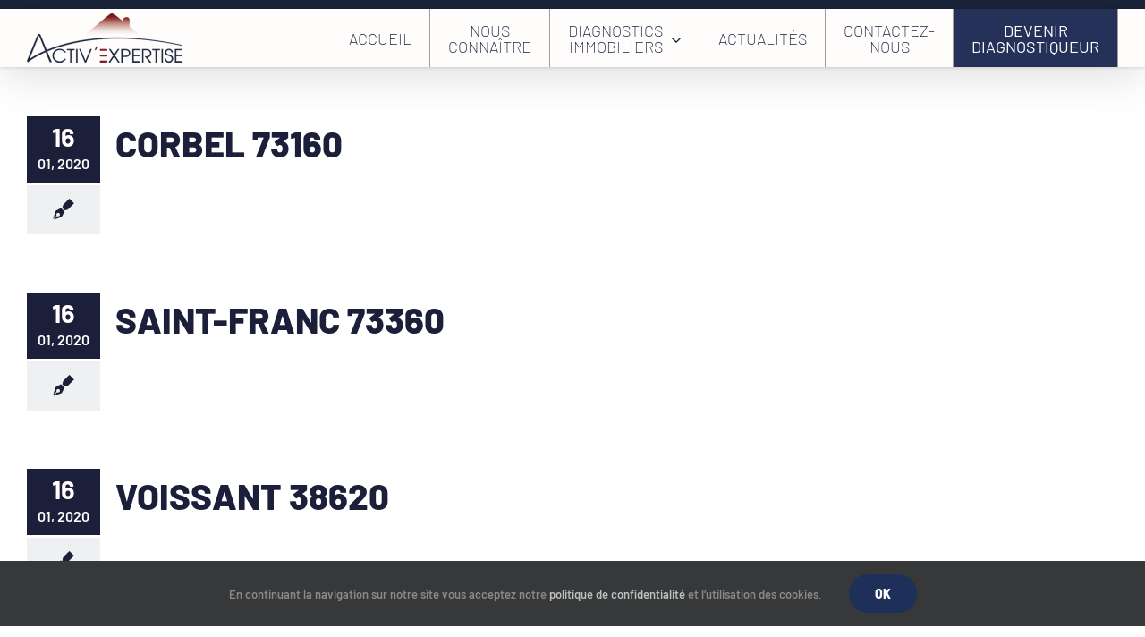

--- FILE ---
content_type: text/html; charset=UTF-8
request_url: https://activexpertise.fr/num_tel_diagnostiqueur/06-26-17-74-82/
body_size: 31903
content:
<!DOCTYPE html>
<html class="avada-html-layout-wide avada-html-header-position-top avada-html-is-archive" lang="fr-FR" prefix="og: http://ogp.me/ns# fb: http://ogp.me/ns/fb#">
<head>
	<meta http-equiv="X-UA-Compatible" content="IE=edge" />
	<meta http-equiv="Content-Type" content="text/html; charset=utf-8"/>
	<meta name="viewport" content="width=device-width, initial-scale=1" />
	<meta name='robots' content='index, follow, max-image-preview:large, max-snippet:-1, max-video-preview:-1' />

	<!-- This site is optimized with the Yoast SEO plugin v26.6 - https://yoast.com/wordpress/plugins/seo/ -->
	<title>Archives des 06 26 17 74 82 - Activ&#039;Expertise</title>
	<link rel="canonical" href="https://activexpertise.fr/num_tel_diagnostiqueur/06-26-17-74-82/" />
	<link rel="next" href="https://activexpertise.fr/num_tel_diagnostiqueur/06-26-17-74-82/page/2/" />
	<meta property="og:locale" content="fr_FR" />
	<meta property="og:type" content="article" />
	<meta property="og:title" content="Archives des 06 26 17 74 82 - Activ&#039;Expertise" />
	<meta property="og:url" content="https://activexpertise.fr/num_tel_diagnostiqueur/06-26-17-74-82/" />
	<meta property="og:site_name" content="Activ&#039;Expertise" />
	<meta name="twitter:card" content="summary_large_image" />
	<meta name="twitter:site" content="@Activ_Expertise" />
	<script type="application/ld+json" class="yoast-schema-graph">{"@context":"https://schema.org","@graph":[{"@type":"CollectionPage","@id":"https://activexpertise.fr/num_tel_diagnostiqueur/06-26-17-74-82/","url":"https://activexpertise.fr/num_tel_diagnostiqueur/06-26-17-74-82/","name":"Archives des 06 26 17 74 82 - Activ&#039;Expertise","isPartOf":{"@id":"https://activexpertise.fr/#website"},"breadcrumb":{"@id":"https://activexpertise.fr/num_tel_diagnostiqueur/06-26-17-74-82/#breadcrumb"},"inLanguage":"fr-FR"},{"@type":"BreadcrumbList","@id":"https://activexpertise.fr/num_tel_diagnostiqueur/06-26-17-74-82/#breadcrumb","itemListElement":[{"@type":"ListItem","position":1,"name":"Accueil","item":"https://activexpertise.fr/"},{"@type":"ListItem","position":2,"name":"06 26 17 74 82"}]},{"@type":"WebSite","@id":"https://activexpertise.fr/#website","url":"https://activexpertise.fr/","name":"Activ&#039;Expertise","description":"Activ&#039;Expertise sécurise votre projet immobilier","publisher":{"@id":"https://activexpertise.fr/#organization"},"potentialAction":[{"@type":"SearchAction","target":{"@type":"EntryPoint","urlTemplate":"https://activexpertise.fr/?s={search_term_string}"},"query-input":{"@type":"PropertyValueSpecification","valueRequired":true,"valueName":"search_term_string"}}],"inLanguage":"fr-FR"},{"@type":"Organization","@id":"https://activexpertise.fr/#organization","name":"Activ'Expertise","url":"https://activexpertise.fr/","logo":{"@type":"ImageObject","inLanguage":"fr-FR","@id":"https://activexpertise.fr/#/schema/logo/image/","url":"https://activexpertise.fr/wp-content/uploads/2019/05/nouveau-logo-baseline-2019--e1570809149376.png","contentUrl":"https://activexpertise.fr/wp-content/uploads/2019/05/nouveau-logo-baseline-2019--e1570809149376.png","width":410,"height":171,"caption":"Activ'Expertise"},"image":{"@id":"https://activexpertise.fr/#/schema/logo/image/"},"sameAs":["https://www.facebook.com/ActivExpertiseFrance/","https://x.com/Activ_Expertise"]}]}</script>
	<!-- / Yoast SEO plugin. -->


<link rel='dns-prefetch' href='//cdnjs.cloudflare.com' />
<link rel='dns-prefetch' href='//www.googletagmanager.com' />
<link rel='dns-prefetch' href='//code.jquery.com' />
<link rel="alternate" type="application/rss+xml" title="Activ&#039;Expertise &raquo; Flux" href="https://activexpertise.fr/feed/" />
<link rel="alternate" type="application/rss+xml" title="Activ&#039;Expertise &raquo; Flux des commentaires" href="https://activexpertise.fr/comments/feed/" />
					<link rel="shortcut icon" href="https://activexpertise.fr/wp-content/uploads/2023/02/Favicon-50x50-1.png" type="image/x-icon" />
		
					<!-- Apple Touch Icon -->
			<link rel="apple-touch-icon" sizes="180x180" href="https://activexpertise.fr/wp-content/uploads/2023/02/Favicon-50x50-1.png">
		
					<!-- Android Icon -->
			<link rel="icon" sizes="192x192" href="https://activexpertise.fr/wp-content/uploads/2023/02/Favicon-50x50-1.png">
		
					<!-- MS Edge Icon -->
			<meta name="msapplication-TileImage" content="https://activexpertise.fr/wp-content/uploads/2023/02/Favicon-50x50-1.png">
				<link rel="alternate" type="application/rss+xml" title="Flux pour Activ&#039;Expertise &raquo; 06 26 17 74 82 Téléphone du secteur" href="https://activexpertise.fr/num_tel_diagnostiqueur/06-26-17-74-82/feed/" />
				
		<meta property="og:locale" content="fr_FR"/>
		<meta property="og:type" content="article"/>
		<meta property="og:site_name" content="Activ&#039;Expertise"/>
		<meta property="og:title" content="Archives des 06 26 17 74 82 - Activ&#039;Expertise"/>
				<meta property="og:url" content="https://activexpertise.fr/communes_metropol/corbel/"/>
																				<meta property="og:image" content="https://activexpertise.fr/wp-content/uploads/2023/03/logo_2023.png"/>
		<meta property="og:image:width" content="347"/>
		<meta property="og:image:height" content="110"/>
		<meta property="og:image:type" content="image/png"/>
				<style id='wp-img-auto-sizes-contain-inline-css' type='text/css'>
img:is([sizes=auto i],[sizes^="auto," i]){contain-intrinsic-size:3000px 1500px}
/*# sourceURL=wp-img-auto-sizes-contain-inline-css */
</style>
<style id='wp-emoji-styles-inline-css' type='text/css'>

	img.wp-smiley, img.emoji {
		display: inline !important;
		border: none !important;
		box-shadow: none !important;
		height: 1em !important;
		width: 1em !important;
		margin: 0 0.07em !important;
		vertical-align: -0.1em !important;
		background: none !important;
		padding: 0 !important;
	}
/*# sourceURL=wp-emoji-styles-inline-css */
</style>
<link rel='stylesheet' id='wp-components-css' href='https://activexpertise.fr/wp-includes/css/dist/components/style.min.css?ver=803dbfa2685e3e478f0218aebe8ef2e3' type='text/css' media='all' />
<link rel='stylesheet' id='wp-preferences-css' href='https://activexpertise.fr/wp-includes/css/dist/preferences/style.min.css?ver=803dbfa2685e3e478f0218aebe8ef2e3' type='text/css' media='all' />
<link rel='stylesheet' id='wp-block-editor-css' href='https://activexpertise.fr/wp-includes/css/dist/block-editor/style.min.css?ver=803dbfa2685e3e478f0218aebe8ef2e3' type='text/css' media='all' />
<link rel='stylesheet' id='popup-maker-block-library-style-css' href='https://activexpertise.fr/wp-content/plugins/popup-maker/dist/packages/block-library-style.css?ver=dbea705cfafe089d65f1' type='text/css' media='all' />
<link rel='stylesheet' id='qtip2-css' href='https://activexpertise.fr/wp-content/plugins/magic-tooltips-for-contact-form-7/assets/css/jquery.qtip.min.css?ver=803dbfa2685e3e478f0218aebe8ef2e3' type='text/css' media='all' />
<link rel='stylesheet' id='mtfcf7-css' href='https://activexpertise.fr/wp-content/plugins/magic-tooltips-for-contact-form-7/assets/css/custom.css?ver=803dbfa2685e3e478f0218aebe8ef2e3' type='text/css' media='all' />
<link rel='stylesheet' id='fontawesome-css' href='https://activexpertise.fr/wp-content/plugins/magic-tooltips-for-contact-form-7/assets/css/font-awesome.min.css?ver=4.7' type='text/css' media='all' />
<link rel='stylesheet' id='searchandfilter-css' href='https://activexpertise.fr/wp-content/plugins/search-filter/style.css?ver=1' type='text/css' media='all' />
<link rel='stylesheet' id='ivory-search-styles-css' href='https://activexpertise.fr/wp-content/plugins/add-search-to-menu/public/css/ivory-search.min.css?ver=5.5.13' type='text/css' media='all' />
<link rel='stylesheet' id='wpdreams-asl-basic-css' href='https://activexpertise.fr/wp-content/plugins/ajax-search-lite/css/style.basic.css?ver=4.13.4' type='text/css' media='all' />
<style id='wpdreams-asl-basic-inline-css' type='text/css'>

					div[id*='ajaxsearchlitesettings'].searchsettings .asl_option_inner label {
						font-size: 0px !important;
						color: rgba(0, 0, 0, 0);
					}
					div[id*='ajaxsearchlitesettings'].searchsettings .asl_option_inner label:after {
						font-size: 11px !important;
						position: absolute;
						top: 0;
						left: 0;
						z-index: 1;
					}
					.asl_w_container {
						width: 100%;
						margin: 0px 0px 0px 0px;
						min-width: 200px;
					}
					div[id*='ajaxsearchlite'].asl_m {
						width: 100%;
					}
					div[id*='ajaxsearchliteres'].wpdreams_asl_results div.resdrg span.highlighted {
						font-weight: bold;
						color: rgba(217, 49, 43, 1);
						background-color: rgba(238, 238, 238, 1);
					}
					div[id*='ajaxsearchliteres'].wpdreams_asl_results .results img.asl_image {
						width: 70px;
						height: 70px;
						object-fit: cover;
					}
					div[id*='ajaxsearchlite'].asl_r .results {
						max-height: none;
					}
					div[id*='ajaxsearchlite'].asl_r {
						position: absolute;
					}
				
						div.asl_r.asl_w.vertical .results .item::after {
							display: block;
							position: absolute;
							bottom: 0;
							content: '';
							height: 1px;
							width: 100%;
							background: #D8D8D8;
						}
						div.asl_r.asl_w.vertical .results .item.asl_last_item::after {
							display: none;
						}
					
/*# sourceURL=wpdreams-asl-basic-inline-css */
</style>
<link rel='stylesheet' id='wpdreams-asl-instance-css' href='https://activexpertise.fr/wp-content/plugins/ajax-search-lite/css/style-curvy-blue.css?ver=4.13.4' type='text/css' media='all' />
<link rel='stylesheet' id='uacf7-frontend-style-css' href='https://activexpertise.fr/wp-content/plugins/ultimate-addons-for-contact-form-7/assets/css/uacf7-frontend.css?ver=803dbfa2685e3e478f0218aebe8ef2e3' type='text/css' media='all' />
<link rel='stylesheet' id='uacf7-form-style-css' href='https://activexpertise.fr/wp-content/plugins/ultimate-addons-for-contact-form-7/assets/css/form-style.css?ver=803dbfa2685e3e478f0218aebe8ef2e3' type='text/css' media='all' />
<link rel='stylesheet' id='uacf7-multistep-style-css' href='https://activexpertise.fr/wp-content/plugins/ultimate-addons-for-contact-form-7/addons/multistep/assets/css/multistep.css?ver=803dbfa2685e3e478f0218aebe8ef2e3' type='text/css' media='all' />
<link rel='stylesheet' id='jquery-ui-style-css' href='//code.jquery.com/ui/1.12.1/themes/base/jquery-ui.css?ver=803dbfa2685e3e478f0218aebe8ef2e3' type='text/css' media='all' />
<link rel='stylesheet' id='range-slider-style-css' href='https://activexpertise.fr/wp-content/plugins/ultimate-addons-for-contact-form-7/addons/range-slider/css/style.css?ver=803dbfa2685e3e478f0218aebe8ef2e3' type='text/css' media='all' />
<link rel='stylesheet' id='cf7cf-style-css' href='https://activexpertise.fr/wp-content/plugins/cf7-conditional-fields/style.css?ver=2.6.7' type='text/css' media='all' />
<link rel='stylesheet' id='sib-front-css-css' href='https://activexpertise.fr/wp-content/plugins/mailin/css/mailin-front.css?ver=803dbfa2685e3e478f0218aebe8ef2e3' type='text/css' media='all' />
<link rel='stylesheet' id='fusion-dynamic-css-css' href='https://activexpertise.fr/wp-content/uploads/fusion-styles/48ec83c7c5c9719e0ee8e9fe09ac8762.min.css?ver=3.14' type='text/css' media='all' />
<script type="text/javascript" src="https://activexpertise.fr/wp-includes/js/jquery/jquery.min.js?ver=3.7.1" id="jquery-core-js"></script>
<script type="text/javascript" src="https://activexpertise.fr/wp-includes/js/jquery/jquery-migrate.min.js?ver=3.4.1" id="jquery-migrate-js"></script>
<script type="text/javascript" src="https://activexpertise.fr/wp-content/plugins/magic-tooltips-for-contact-form-7/assets/js/jquery.qtip.js?ver=803dbfa2685e3e478f0218aebe8ef2e3" id="qtip2-js"></script>
<script type="text/javascript" src="https://activexpertise.fr/wp-content/plugins/magic-tooltips-for-contact-form-7/assets/js/imagesloaded.pkgd.min.js?ver=803dbfa2685e3e478f0218aebe8ef2e3" id="jquery.imagesloaded-js"></script>
<script type="text/javascript" id="mtfcf7-js-extra">
/* <![CDATA[ */
var mtfcf7 = {"css_code":".mm-tooltip-cf7-container { color: #FFFFFF; border-radius: 5px; font-size: 14px; background-color: #333333; -webkit-border-radius: 5px; -moz-border-radius: 5px; margin-left: 0px; margin-top: 0px; border-color: #333333; border-width: 1; line-height: 150%;}.mm-tooltip-cf7-content { line-height: 150%; padding: 2.4000000000000004px 6px 2.4000000000000004px 6px;}","css_options":"{\"fontColor\":\"#FFFFFF\",\"fontSize\":\"14\",\"backgroundColor\":\"#333333\",\"borderRadius\":5,\"offsetLeft\":\"0\",\"padding\":0.2,\"offsetTop\":\"0\",\"borderColor\":\"#333333\",\"borderWidth\":1,\"lineHeight\":\"150%\"}","js_code":"{\"position\":{\"my\":\"left center\",\"at\":\"right center\",\"adjust\":{\"method\":\"none\"}},\"style\":{\"classes\":\"mm-tooltip-cf7-container\"},\"content\":{\"text\":{\"0\":{},\"length\":1,\"prevObject\":{\"0\":{\"jQuery172021905201394110918\":4},\"context\":{\"jQuery172021905201394110918\":4},\"length\":1},\"context\":{\"jQuery172021905201394110918\":4},\"selector\":\".next(div)\"}},\"show\":true}"};
var mtfcf7_settings = {"dummy":"1","active_form":"44836","mouse_over":"1","add_icon":"1","add_icon_fontawsome":"1","add_underline":"1","custom_css":""};
//# sourceURL=mtfcf7-js-extra
/* ]]> */
</script>
<script type="text/javascript" src="https://activexpertise.fr/wp-content/plugins/magic-tooltips-for-contact-form-7/assets/js/custom.js?ver=1.61" id="mtfcf7-js"></script>
<script type="text/javascript" id="3d-flip-book-client-locale-loader-js-extra">
/* <![CDATA[ */
var FB3D_CLIENT_LOCALE = {"ajaxurl":"https://activexpertise.fr/wp-admin/admin-ajax.php","dictionary":{"Table of contents":"Table of contents","Close":"Close","Bookmarks":"Bookmarks","Thumbnails":"Thumbnails","Search":"Search","Share":"Share","Facebook":"Facebook","Twitter":"Twitter","Email":"Email","Play":"Play","Previous page":"Previous page","Next page":"Next page","Zoom in":"Zoom in","Zoom out":"Zoom out","Fit view":"Fit view","Auto play":"Auto play","Full screen":"Full screen","More":"More","Smart pan":"Smart pan","Single page":"Single page","Sounds":"Sounds","Stats":"Stats","Print":"Print","Download":"Download","Goto first page":"Goto first page","Goto last page":"Goto last page"},"images":"https://activexpertise.fr/wp-content/plugins/interactive-3d-flipbook-powered-physics-engine/assets/images/","jsData":{"urls":[],"posts":{"ids_mis":[],"ids":[]},"pages":[],"firstPages":[],"bookCtrlProps":[],"bookTemplates":[]},"key":"3d-flip-book","pdfJS":{"pdfJsLib":"https://activexpertise.fr/wp-content/plugins/interactive-3d-flipbook-powered-physics-engine/assets/js/pdf.min.js?ver=4.3.136","pdfJsWorker":"https://activexpertise.fr/wp-content/plugins/interactive-3d-flipbook-powered-physics-engine/assets/js/pdf.worker.js?ver=4.3.136","stablePdfJsLib":"https://activexpertise.fr/wp-content/plugins/interactive-3d-flipbook-powered-physics-engine/assets/js/stable/pdf.min.js?ver=2.5.207","stablePdfJsWorker":"https://activexpertise.fr/wp-content/plugins/interactive-3d-flipbook-powered-physics-engine/assets/js/stable/pdf.worker.js?ver=2.5.207","pdfJsCMapUrl":"https://activexpertise.fr/wp-content/plugins/interactive-3d-flipbook-powered-physics-engine/assets/cmaps/"},"cacheurl":"https://activexpertise.fr/wp-content/uploads/3d-flip-book/cache/","pluginsurl":"https://activexpertise.fr/wp-content/plugins/","pluginurl":"https://activexpertise.fr/wp-content/plugins/interactive-3d-flipbook-powered-physics-engine/","thumbnailSize":{"width":"150","height":"150"},"version":"1.16.17"};
//# sourceURL=3d-flip-book-client-locale-loader-js-extra
/* ]]> */
</script>
<script type="text/javascript" src="https://activexpertise.fr/wp-content/plugins/interactive-3d-flipbook-powered-physics-engine/assets/js/client-locale-loader.js?ver=1.16.17" id="3d-flip-book-client-locale-loader-js" async="async" data-wp-strategy="async"></script>
<script type="text/javascript" src="//activexpertise.fr/wp-content/plugins/revslider/sr6/assets/js/rbtools.min.js?ver=6.7.38" async id="tp-tools-js"></script>
<script type="text/javascript" src="//activexpertise.fr/wp-content/plugins/revslider/sr6/assets/js/rs6.min.js?ver=6.7.38" async id="revmin-js"></script>
<script type="text/javascript" src="https://activexpertise.fr/wp-content/plugins/tool-tips-for-contact-form-7/asset/js/popper.min.js?ver=2.0" id="jquery-tooltip-js"></script>
<script type="text/javascript" src="https://activexpertise.fr/wp-content/plugins/tool-tips-for-contact-form-7/asset/js/tippy-bundle.umd.js?ver=2.0" id="jquery-tooltips-js"></script>
<script type="text/javascript" src="https://activexpertise.fr/wp-content/plugins/tool-tips-for-contact-form-7/asset/js/ttfcf7_custom.js?ver=1.0" id="jquery-tooltipss-js"></script>

<!-- Extrait de code de la balise Google (gtag.js) ajouté par Site Kit -->
<!-- Extrait Google Analytics ajouté par Site Kit -->
<script type="text/javascript" src="https://www.googletagmanager.com/gtag/js?id=GT-NGBJ88NF" id="google_gtagjs-js" async></script>
<script type="text/javascript" id="google_gtagjs-js-after">
/* <![CDATA[ */
window.dataLayer = window.dataLayer || [];function gtag(){dataLayer.push(arguments);}
gtag("set","linker",{"domains":["activexpertise.fr"]});
gtag("js", new Date());
gtag("set", "developer_id.dZTNiMT", true);
gtag("config", "GT-NGBJ88NF");
 window._googlesitekit = window._googlesitekit || {}; window._googlesitekit.throttledEvents = []; window._googlesitekit.gtagEvent = (name, data) => { var key = JSON.stringify( { name, data } ); if ( !! window._googlesitekit.throttledEvents[ key ] ) { return; } window._googlesitekit.throttledEvents[ key ] = true; setTimeout( () => { delete window._googlesitekit.throttledEvents[ key ]; }, 5 ); gtag( "event", name, { ...data, event_source: "site-kit" } ); }; 
//# sourceURL=google_gtagjs-js-after
/* ]]> */
</script>
<script type="text/javascript" id="sib-front-js-js-extra">
/* <![CDATA[ */
var sibErrMsg = {"invalidMail":"Veuillez entrer une adresse e-mail valide.","requiredField":"Veuillez compl\u00e9ter les champs obligatoires.","invalidDateFormat":"Veuillez entrer une date valide.","invalidSMSFormat":"Veuillez entrer une num\u00e9ro de t\u00e9l\u00e9phone valide."};
var ajax_sib_front_object = {"ajax_url":"https://activexpertise.fr/wp-admin/admin-ajax.php","ajax_nonce":"ae2052f03f","flag_url":"https://activexpertise.fr/wp-content/plugins/mailin/img/flags/"};
//# sourceURL=sib-front-js-js-extra
/* ]]> */
</script>
<script type="text/javascript" src="https://activexpertise.fr/wp-content/plugins/mailin/js/mailin-front.js?ver=1763637565" id="sib-front-js-js"></script>
<link rel="https://api.w.org/" href="https://activexpertise.fr/wp-json/" /><link rel="alternate" title="JSON" type="application/json" href="https://activexpertise.fr/wp-json/wp/v2/num_tel_diagnostiqueur/3762" /><link rel="EditURI" type="application/rsd+xml" title="RSD" href="https://activexpertise.fr/xmlrpc.php?rsd" />

<meta name="generator" content="Site Kit by Google 1.168.0" /><style type="text/css" id="css-fb-visibility">@media screen and (max-width: 640px){.fusion-no-small-visibility{display:none !important;}body .sm-text-align-center{text-align:center !important;}body .sm-text-align-left{text-align:left !important;}body .sm-text-align-right{text-align:right !important;}body .sm-text-align-justify{text-align:justify !important;}body .sm-flex-align-center{justify-content:center !important;}body .sm-flex-align-flex-start{justify-content:flex-start !important;}body .sm-flex-align-flex-end{justify-content:flex-end !important;}body .sm-mx-auto{margin-left:auto !important;margin-right:auto !important;}body .sm-ml-auto{margin-left:auto !important;}body .sm-mr-auto{margin-right:auto !important;}body .fusion-absolute-position-small{position:absolute;top:auto;width:100%;}.awb-sticky.awb-sticky-small{ position: sticky; top: var(--awb-sticky-offset,0); }}@media screen and (min-width: 641px) and (max-width: 1024px){.fusion-no-medium-visibility{display:none !important;}body .md-text-align-center{text-align:center !important;}body .md-text-align-left{text-align:left !important;}body .md-text-align-right{text-align:right !important;}body .md-text-align-justify{text-align:justify !important;}body .md-flex-align-center{justify-content:center !important;}body .md-flex-align-flex-start{justify-content:flex-start !important;}body .md-flex-align-flex-end{justify-content:flex-end !important;}body .md-mx-auto{margin-left:auto !important;margin-right:auto !important;}body .md-ml-auto{margin-left:auto !important;}body .md-mr-auto{margin-right:auto !important;}body .fusion-absolute-position-medium{position:absolute;top:auto;width:100%;}.awb-sticky.awb-sticky-medium{ position: sticky; top: var(--awb-sticky-offset,0); }}@media screen and (min-width: 1025px){.fusion-no-large-visibility{display:none !important;}body .lg-text-align-center{text-align:center !important;}body .lg-text-align-left{text-align:left !important;}body .lg-text-align-right{text-align:right !important;}body .lg-text-align-justify{text-align:justify !important;}body .lg-flex-align-center{justify-content:center !important;}body .lg-flex-align-flex-start{justify-content:flex-start !important;}body .lg-flex-align-flex-end{justify-content:flex-end !important;}body .lg-mx-auto{margin-left:auto !important;margin-right:auto !important;}body .lg-ml-auto{margin-left:auto !important;}body .lg-mr-auto{margin-right:auto !important;}body .fusion-absolute-position-large{position:absolute;top:auto;width:100%;}.awb-sticky.awb-sticky-large{ position: sticky; top: var(--awb-sticky-offset,0); }}</style>				<link rel="preconnect" href="https://fonts.gstatic.com" crossorigin />
				<link rel="preload" as="style" href="//fonts.googleapis.com/css?family=Open+Sans&display=swap" />
								<link rel="stylesheet" href="//fonts.googleapis.com/css?family=Open+Sans&display=swap" media="all" />
				<script type="text/javascript" src="https://cdn.brevo.com/js/sdk-loader.js" async></script>
<script type="text/javascript">
  window.Brevo = window.Brevo || [];
  window.Brevo.push(['init', {"client_key":"yvyqqoeq1p4lkthe9njcxxob","email_id":null,"push":{"customDomain":"https:\/\/activexpertise.fr\/wp-content\/plugins\/mailin\/"},"service_worker_url":"wonderpush-worker-loader.min.js?webKey=17b882fd7dbbe24a329af493f65fd00a5084a6fa05aa6cc906c2d1a3023b0c23","frame_url":"brevo-frame.html"}]);
</script><script type="text/javascript" src="https://cdn.by.wonderpush.com/sdk/1.1/wonderpush-loader.min.js" async></script>
<script type="text/javascript">
  window.WonderPush = window.WonderPush || [];
  window.WonderPush.push(['init', {"customDomain":"https:\/\/activexpertise.fr\/wp-content\/plugins\/mailin\/","serviceWorkerUrl":"wonderpush-worker-loader.min.js?webKey=17b882fd7dbbe24a329af493f65fd00a5084a6fa05aa6cc906c2d1a3023b0c23","frameUrl":"wonderpush.min.html","webKey":"17b882fd7dbbe24a329af493f65fd00a5084a6fa05aa6cc906c2d1a3023b0c23"}]);
</script><meta name="generator" content="Powered by Slider Revolution 6.7.38 - responsive, Mobile-Friendly Slider Plugin for WordPress with comfortable drag and drop interface." />
<script>function setREVStartSize(e){
			//window.requestAnimationFrame(function() {
				window.RSIW = window.RSIW===undefined ? window.innerWidth : window.RSIW;
				window.RSIH = window.RSIH===undefined ? window.innerHeight : window.RSIH;
				try {
					var pw = document.getElementById(e.c).parentNode.offsetWidth,
						newh;
					pw = pw===0 || isNaN(pw) || (e.l=="fullwidth" || e.layout=="fullwidth") ? window.RSIW : pw;
					e.tabw = e.tabw===undefined ? 0 : parseInt(e.tabw);
					e.thumbw = e.thumbw===undefined ? 0 : parseInt(e.thumbw);
					e.tabh = e.tabh===undefined ? 0 : parseInt(e.tabh);
					e.thumbh = e.thumbh===undefined ? 0 : parseInt(e.thumbh);
					e.tabhide = e.tabhide===undefined ? 0 : parseInt(e.tabhide);
					e.thumbhide = e.thumbhide===undefined ? 0 : parseInt(e.thumbhide);
					e.mh = e.mh===undefined || e.mh=="" || e.mh==="auto" ? 0 : parseInt(e.mh,0);
					if(e.layout==="fullscreen" || e.l==="fullscreen")
						newh = Math.max(e.mh,window.RSIH);
					else{
						e.gw = Array.isArray(e.gw) ? e.gw : [e.gw];
						for (var i in e.rl) if (e.gw[i]===undefined || e.gw[i]===0) e.gw[i] = e.gw[i-1];
						e.gh = e.el===undefined || e.el==="" || (Array.isArray(e.el) && e.el.length==0)? e.gh : e.el;
						e.gh = Array.isArray(e.gh) ? e.gh : [e.gh];
						for (var i in e.rl) if (e.gh[i]===undefined || e.gh[i]===0) e.gh[i] = e.gh[i-1];
											
						var nl = new Array(e.rl.length),
							ix = 0,
							sl;
						e.tabw = e.tabhide>=pw ? 0 : e.tabw;
						e.thumbw = e.thumbhide>=pw ? 0 : e.thumbw;
						e.tabh = e.tabhide>=pw ? 0 : e.tabh;
						e.thumbh = e.thumbhide>=pw ? 0 : e.thumbh;
						for (var i in e.rl) nl[i] = e.rl[i]<window.RSIW ? 0 : e.rl[i];
						sl = nl[0];
						for (var i in nl) if (sl>nl[i] && nl[i]>0) { sl = nl[i]; ix=i;}
						var m = pw>(e.gw[ix]+e.tabw+e.thumbw) ? 1 : (pw-(e.tabw+e.thumbw)) / (e.gw[ix]);
						newh =  (e.gh[ix] * m) + (e.tabh + e.thumbh);
					}
					var el = document.getElementById(e.c);
					if (el!==null && el) el.style.height = newh+"px";
					el = document.getElementById(e.c+"_wrapper");
					if (el!==null && el) {
						el.style.height = newh+"px";
						el.style.display = "block";
					}
				} catch(e){
					console.log("Failure at Presize of Slider:" + e)
				}
			//});
		  };</script>
		<style type="text/css" id="wp-custom-css">
			/*** HEADER **/
header {
	border-top: 10px solid #1A2339;
}
#wrapper > header > div.fusion-header-v1.fusion-logo-alignment.fusion-logo-center.fusion-sticky-menu-.fusion-sticky-logo-1.fusion-mobile-logo-1.fusion-mobile-menu-design-flyout.fusion-header-has-flyout-menu > div.fusion-header {
	    box-shadow: rgba(0,0,0,.117647) 0 1px 3px;
}


/*** MENU ***/
/** MEGA MENU **/ 
#menu-mega-menu li, #menu-diagnostics-populaires-mega-menu li {
	display: block;
  width: 100%;
	padding : 10px 0;
}
#menu-item-4669 > a, #menu-item-4678 > a {
	line-height: 20px;
}

#menu-item-4667, #menu-item-4682 {
	margin-bottom: 0px!important;
}
#menu-mega-menu li:hover a, #menu-diagnostics-populaires-mega-menu li:hover a {
    color: #fff;
}

#menu-mega-menu li:hover, #menu-diagnostics-populaires-mega-menu li:hover {
    background-color: #1A2339;
}

.fusion-body .fusion-main-menu .current-menu-item>a, .fusion-body .fusion-main-menu .current_page_item>a{
	border: none;
  color: #ffffff;
}
.fusion-body .fusion-main-menu .current-menu-item, .fusion-body .fusion-main-menu .current_page_item{
  background-color: #1A2339;
}

#menu-item-44590, #menu-item-41688  {
	padding: 10px!important;
}
#menu-item-44590 a, #menu-item-41688 a {
	background-image: url(https://activexpertise.fr/wp-content/uploads/2020/02/fond-btn-03-1.jpg)!important;
    background-size: cover!important;
	color: #1A2339!important;
	display : block!important;
	height : 36px!important;
}

#menu-item-44590:hover a, #menu-item-41688:hover a {
	background-image: none!important;
	background-color: #1A2339!important;
	color: #fff!important;
	display : block!important;
}

#menu-item-44590.current-menu-item a, #menu-item-41688.current-menu-item a {
	background-image: none!important;
	color: #fff!important;
}


/*
#menu-item-41685, #menu-item-41688{
	width : 50%!important;
	display : block!important;
}
*/



/**  ACCUEIL **/

/* SLIDER **/
#rev_slider_1_1 > rs-slides > rs-slide > rs-layer-wrap:nth-child(10):hover {
	z-index : 14!important;
}

#ajaxsearchlite1 > div > div.proinput > form > input.orig {
	text-align : center;
}

#rev_slider_1_1 > rs-slides > rs-slide > rs-layer-wrap:nth-child(2):hover {
	z-index : 17!important;
}

#rev_slider_1_1 > rs-slides > rs-slide > rs-layer-wrap:nth-child(2):hover path {
		stroke: #fff;
		stroke-width: 1px;
		stroke-opacity: 0.25;
}

/*** DEBUT AVIS CLIENTS **/
body > div.avada-footer-scripts > div {
	  position: fixed!important;
    bottom: 20px!important;
    right: 20px!important;
    z-index: 99999!important;
}
#toTop {
	bottom: 98px;
}
.to-top-right #toTop {
		right: 90px;
}

/* Suppression effet loupe le 16/05/2023
#slider-1-slide-1-layer-20:hover, #slider-1-slide-1-layer-34:hover {
	background: url(https://activexpertise.fr/wp-content/uploads/2019/05/img-btn-fond-activ-slider.png) left top / cover no-repeat rgba(0, 0, 0, 0)!important;
	transition : 1s;
}
*/


/*** HEADER ***/

.avada-menu-highlight-style-background:not(.fusion-header-layout-v6) .fusion-main-menu>ul>li {
	text-align : center;
	border-right : 1px solid #a29b9b;
	/*width :  10%!important;*/
}


#menu-item-5018 {
	background-color : #253159;
}
#menu-item-5018 > a > span {
	color : #fff!important;
}

li#menu-item-5018 span:hover {
	  padding : 20px;
	color : #fff!important;
	transition-duration: 1s;
}

li#menu-item-5018 span {
	  font-size : 18px;
	  font-weight : 500!important;
	  transition-duration: 1s;
}

#post-10 > div > div > div > div.fusion-layout-column.fusion_builder_column.fusion_builder_column_1_2.fusion-builder-column-3.fusion-one-half.fusion-column-last.\31 _2 > div {
	margin-right : -10px!important;
}

/**** BLOC DEVIS + CARTE ***/ 
#demande-devis-big {
	margin-left : -10px!important;
}

#pen-devis{
	margin-top: -380px;
  margin-right: -38px;
	z-index : 9999;
}


/****** BLOC SAD ****/ 

#bulle-sad > div {
		margin-right : -80px!important;
}


/**** BLOC PALMES ***/ 

#palmes-logo {
	margin-top : -50px;
}

/******************** CARTE *******/
#map-accueil {
    padding-right: 0!important;
    padding-left: 0!important;
	  z-index : 0;
}

/************** BARRE RECHERCHE  ***/ 
#ajaxsearchlite1 .probox, div.asl_w .probox {
    border: 2px solid rgba(21,43,114,0.85);
}

#recherche-expert-map {
	float: right;
}


.fusion-footer-widget-area ul li a, .fusion-footer-widget-area .widget li a:before {
		color: #929aa3!important;
    font-size: 13px;
    line-height: 2.35em;
}

.fusion-footer-widget-area .widget_nav_menu>div>ul>li
{
	border : none;
	padding : 0;
	padding-bottom : 0.3em;
	margin-left : 2em;
}


.fusion-footer-widget-area a {
	color: #fff!important;
}

#wrapper > div.fusion-footer > footer.fusion-footer-widget-area.fusion-widget-area > div > div > div.fusion-column.fusion-column-last.col-lg-3.col-md-3.col-sm-3 {
	margin-top : 5em;
	padding : 0 3em;
}
/*** DEBUT CARTE SECTEURS ***/
body.page-id-22669 > div.avada-footer-scripts {
	display : none!important;
}


#barre-infos-secteur {
	display : block;
	position : fixed;
	width : 100%;
	z-index : 99999;
	bottom : 0;
	left : 0;
	    background-color:#fff;
    border-color: #e9eaee;
	padding-bottom : 0.8em;
		-webkit-box-shadow: 0 1px 5px rgba(0,0,0,0.65);
-moz-box-shadow: 0 1px 5px rgba(0,0,0,0.65);
box-shadow: 0 1px 5px rgba(0,0,0,0.65);
}

#barre-infos-secteur li{
  list-style : none;
	float : left;
	width : 22%;
	height : 62px;
	margin : 0 1.5%;
	text-align : center;
	background-color : #1e2f5a;
	-webkit-box-shadow: 0 1px 5px rgba(0,0,0,0.65);
-moz-box-shadow: 0 1px 5px rgba(0,0,0,0.65);
box-shadow: 0 1px 5px rgba(0,0,0,0.65);
}



#barre-infos-secteur li.data-ville{
	padding :15px;
	background-color : #fff;
	width : 22%;
	-webkit-box-shadow: inset 0px 0px 8px 0px rgba(0,0,0,0.71);
-moz-box-shadow: inset 0px 0px 8px 0px rgba(0,0,0,0.71);
box-shadow: inset 0px 0px 8px 0px rgba(0,0,0,0.71);
}

#barre-infos-secteur ul {
	padding :0;
}
#barre-infos-secteur li a{
  display : block;
	width : 100%;
	color : #fff;
	padding : 12px;
	
}

#post-1331 > div > div {
	padding: 0 0 100px 0!important;
}

div#cspml_listings_container {
	padding : 0 2em;
}


.fusion-secondary-header {
	background-color : #eff2f3!important;
}

.fusion-menu-item-button .menu-text {
	-webkit-box-shadow: inset 0px 0px 7px 0px rgba(0,0,0,0.75);
-moz-box-shadow: inset 0px 0px 7px 0px rgba(0,0,0,0.75);
box-shadow: inset 0px 0px 3px 0px rgba(0,0,0,1);
	color : #1A2339;
	background-color : #fff;
}

.fusion-menu-item-button .menu-text:hover {
	background-color : #ab332c;
}

.inter-title-form{
	font-size : 0.8em!important;
	font-weight : 800!important;
}



.carte {
			width: 100%;
			margin: 0 auto;
	    cursor : pointer;
}
path {
		stroke: #253159;
		stroke-width: 2px;
		stroke-linecap: round;
		stroke-linejoin: round;
		stroke-opacity: 1;
		fill: #253159;
}
g:hover path {
		fill: #a03235;
}
g path:hover {
		fill: #f3afaf;
}

h2#title-map-slider {
	 font-size: 29px!important;
   color: #1e2f5a;
   text-shadow: 2px 3px 4px rgba(255,255,255,0.68);
}

/* =============================================
* RADIO BUTTONS
=============================================== */

#icone-accueil  h4, #icone-accueil h4  p {
	font-size : 18px;
	margin-top : 2em;
	color : #fff!important;
}
#estimation_popup.wpe_bootstraped #mainPanel .genSlide .genContent.lfb_noDes, #finalSlide > div {
	padding-top : 20px!important;
}

#estimation_popup.wpe_bootstraped .lfb_layeredImage { 
	box-shadow: none;
}

.fusion-secondary-main-menu, .fusion-header-v2 .fusion-header, .fusion-header-v3 .fusion-header, .fusion-header-v4 .fusion-header, .fusion-header-v5 .fusion-header {
	border : none;
}

#main {
	margin-top: -3px;
}


/*** PAGE EXPERT ***/ 

body.experts_activ-template-default h1.fusion-post-title {
	display :none;
}

.single-experts_activ #diags-experts li > a > img {
	  max-width: 40%;
    margin: auto;
}

.single-experts_activ #diags-experts li  {
	 display : block;
}

div.cspml_details_container div.cspml_details_content.grid {
    height: 250!important;
    min-height: 250px!important;
}

.code_insee, .pop_ville, .prescri_ville {
	color : #000;
	font-weight : 700;
	cursor : text;
	pointer-events: none;
}

#mainPanel > div.genSlide.lfb_activeStep > p {
	    margin-top: 0px!important;
}

#diags-experts > div > div.fusion-text > div > section > article > div.recent-posts-content > h4 a, #diags-experts > div > div.fusion-recent-posts.fusion-recent-posts-1.avada-container.layout-default.layout-columns-4.fusion-recent-posts-center > section > article > div.recent-posts-content > h4 > a{
	color : #fff!important;
	font-size : 16px;
	font-weight : 400
	
}

#diags-experts > div > div.fusion-text > div > section > article > div.recent-posts-content > h4, #diags-experts > div > div.fusion-recent-posts.fusion-recent-posts-1.avada-container.layout-default.layout-columns-4.fusion-recent-posts-center > section > article > div.recent-posts-content > h4 {
 margin : 0px 0 30px!important;
}

#diags-experts > div > div.fusion-text > div > div.pagination.clearfix > span.current, #diags-experts > div > div.fusion-recent-posts.fusion-recent-posts-1.avada-container.layout-default.layout-columns-4.fusion-recent-posts-center > div.pagination.clearfix > span {
    background-color: #ffffff;
	  border-color: #ffffff;
	  color: #172d5d;
}

#diags-experts > div > div.fusion-text > div > div.pagination.clearfix > a.inactive, #diags-experts > div > div.fusion-recent-posts.fusion-recent-posts-1.avada-container.layout-default.layout-columns-4.fusion-recent-posts-center > div.pagination.clearfix > a {
	color: #ffffff;
}

.single-experts_activ article > div > div.fusion-post-content-wrapper > div > h2 > a {
	font-size : 14px
}

.single-experts_activ article > div > div.fusion-post-content-wrapper {
	padding : 0!important;
}
.single-experts_activ article > div > div.fusion-post-content-wrapper a {
	line-height: 1!important;

	display : block;
	width : 100%;
}

.single-experts_activ article > div > div.fusion-post-content-wrapper h2 {
	width : 100%;
	text-align : center!important;
}

#post-1472 {
	margin-bottom : 0
}


.single-experts_activ div.fusion-blog-shortcode.fusion-blog-shortcode-10.fusion-no-col-space article > div.blog_cpt-fusion-post-wrapper {
	margin : auto!important;
}

.single-experts_activ #main {
	padding : 0!important;
}

.single-experts_activ #main div.fusion-row {
	margin : 0;
	max-width : 100%;
}

.single-experts_activ div > div.fusion-builder-row {
	max-width : 1240px!important;
	margin : auto!important
}

.single-experts_activ div#toit {
		max-width : 100%!important;
}

.single-experts_activ article {
	margin-bottom : 0;
}


.single-experts_activ span.photo-expert div.fusion-post-slideshow {
	margin-bottom : 0!important;
}
.single-experts_activ  h1 {
	font-size: 40px;
}

.single-experts_activ  div.heading.heading-with-icon.icon-left > h3 {
	color : #e5b650;
}
.single-experts_activ  div:nth-child(5) {
	padding-bottom : 30px!important;
}

/**** PAGE DIAG ***/ 
table > tbody > tr > td {
	padding: 2% 5%;
}
.fusion-content-boxes .link-type-button-bar .fusion-read-more {
	background: none!important;
}
#sommaire{
	  position: fixed;
    right: -33px;
    top: 42%;
    font-size: 11px;
    z-index: 999999;
    background-color: #ffff;
    padding-top: 0px;
    padding-right: 44px;
    padding-bottom: 0px;
    padding-left: 17px;
    border-radius: 32px;
	-webkit-box-shadow: 0px 0px 5px 0px rgba(0,0,0,0.23);
-moz-box-shadow: 0px 0px 5px 0px rgba(0,0,0,0.23);
box-shadow: 0px 0px 5px 0px rgba(0,0,0,0.23);
}
#sommaire ul{
 padding : 0;
	
}

#sommaire li{
 list-style : none;	
}
#sommaire a:hover{
 background-color : #1A2339;
	color : #fff;
}

#sommaire a{
 padding : 5px;
	margin-bottom :10px;
}
.tab-pane {
	box-shadow: rgba(0,0,0,.117647) 0 1px 3px;
}

.tab-link {
	box-shadow: inset rgba(0,0,0,.117647) 1px -3px 3px 0px!important;
}

li.active .tab-link {
	box-shadow: none!important;
}

.fusion-tabs.fusion-tabs-1 .nav-tabs li a.tab-link h4{
	color: #172a7380;
}

.fusion-tabs.fusion-tabs-1 .nav-tabs li.active a.tab-link h4{
	color: #1A2339;
}

.fusion-content-boxes.content-boxes-clean-vertical .link-type-button-bar .content-container{
	padding-bottom : 0!important;
}

.fusion-recent-posts {
    margin-bottom: 0px!important;
}

/*** DIAGNOSTIC **/ 

body.single-diagnostic table > tbody > tr > td {
    padding: 2% 1%;
}

body.postid-1846 table td {
    padding: 1px!important;
	  border : 1px solid;
}


/**** FORMULAIRE DIAG IMMO ****/

/**** FORMULAIRE DIAG IMMO ETAPE 1 ****/
div.wpcf7 p, div.wpcf7 div {
	text-align : center;
	margin-bottom : 32px;
	font-size: 20px;
  font-family: 'Barlow'!important;
  font-weight: 800;
  color: #1A2339;
}

div.wpcf7 input[type=radio] {
  position: absolute;
  opacity: 0;
}

div.wpcf7 label {
	padding : 60px 20px 5px;
	display : block;
	cursor : pointer;
	text-align : right;
	 background-color: #e8e8e8;
	-webkit-box-shadow: 0px 0px 6px -3px rgba(0,0,0,0.75);
-moz-box-shadow: 0px 0px 6px -3px rgba(0,0,0,0.75);
box-shadow: 0px 0px 6px -3px rgba(0,0,0,0.75);
}

div.wpcf7 span.wpcf7-list-item {
 margin-top : 2em;
	margin-right : 1.5em;
}

div.wpcf7 span.wpcf7-list-item label::before {
  width: 60px;
	position : absolute!important;
	margin-top : -50px!important;
	margin-left : -0.2em;
  top: -6px;
}


/*** TYPE BIEN ICONE ***/ 
div.wpcf7 span#type-bien span.wpcf7-list-item:nth-child(1) label::before {
	content : url("https://activexpertise.fr/wp-content/uploads/2019/11/ico-type-bien-02.svg");
	margin-left : 30px;
}

div.wpcf7 span#type-bien span.wpcf7-list-item:nth-child(2) label::before {
	content : url("https://activexpertise.fr/wp-content/uploads/2019/11/ico-type-bien-03.svg");
}

div.wpcf7 span#type-bien span.wpcf7-list-item:nth-child(3) label::before {
	content : url("https://activexpertise.fr/wp-content/uploads/2019/11/ico-type-bien-04.svg");
}

/**** TYPE PROJET ICONE ***/ 
div.wpcf7 span#type-projet span.wpcf7-list-item:nth-child(1) label::before {
	content : url("https://activexpertise.fr/wp-content/uploads/2019/11/icone-vendre.svg");
	margin-left : 5px;
}

div.wpcf7 span#type-projet span.wpcf7-list-item:nth-child(2) label::before {
	content : url("https://activexpertise.fr/wp-content/uploads/2019/11/icone-louer.svg");
	margin-left : -10px;
	width: 55px;
}

/**** TYPE TRAVAUX ***/ 
div.wpcf7 span#type-travaux span.wpcf7-list-item:nth-child(1) label::before {
	content : url("https://activexpertise.fr/wp-content/uploads/2020/01/demolition2.svg");
		margin-left : 5px;
}

div.wpcf7 span#type-travaux span.wpcf7-list-item:nth-child(2) label::before {
	content : url("https://activexpertise.fr/wp-content/uploads/2020/01/demolition.svg");
	margin-left : 20px;
	width: 55px;
}


/**** Surface appartement ICONE ***/ 
div.wpcf7 span#surface-appt span.wpcf7-list-item:nth-child(1) label::before {
	content : url("https://activexpertise.fr/wp-content/uploads/2019/11/surface-09.svg");
	margin-left: 12px;
}

div.wpcf7 span#surface-appt  span.wpcf7-list-item:nth-child(2) label::before {
	content : url("https://activexpertise.fr/wp-content/uploads/2019/11/surface-04.svg");
	margin-left:-20px;
}
div.wpcf7 span#surface-appt  span.wpcf7-list-item:nth-child(3) label::before {
	content : url("https://activexpertise.fr/wp-content/uploads/2019/11/surface-05.svg");
	margin-left:-19px;
}

div.wpcf7 span#surface-appt  span.wpcf7-list-item:nth-child(4) label::before {
	content : url("https://activexpertise.fr/wp-content/uploads/2019/11/surface-06.svg");
	margin-left:-19px;
}
div.wpcf7 span#surface-appt  span.wpcf7-list-item:nth-child(5) label::before {
	content : url("https://activexpertise.fr/wp-content/uploads/2019/11/surface-07.svg");
	margin-left:-19px;
}

div.wpcf7 span#surface-appt span.wpcf7-list-item:nth-child(6) label::before {
	content : url("https://activexpertise.fr/wp-content/uploads/2019/11/surface-08.svg");
	margin-left:-2px;
}

/**** Surface maison ICONE ***/ 
div.wpcf7 span#surface-maison span.wpcf7-list-item:nth-child(1) label::before {
	content : url("https://activexpertise.fr/wp-content/uploads/2019/11/surface-09.svg");
	margin-left: -4px;
}

div.wpcf7 span#surface-maison  span.wpcf7-list-item:nth-child(2) label::before {
	content : url("https://activexpertise.fr/wp-content/uploads/2019/11/surface-04.svg");
	margin-left:2px;
}
div.wpcf7 span#surface-maison  span.wpcf7-list-item:nth-child(3) label::before {
	content : url("https://activexpertise.fr/wp-content/uploads/2019/11/surface-05.svg");
	margin-left: 6px;
}

div.wpcf7 span#surface-maison  span.wpcf7-list-item:nth-child(4) label::before {
	content : url("https://activexpertise.fr/wp-content/uploads/2019/11/surface-06.svg");
	margin-left: 7px;
}
div.wpcf7 span#surface-maison  span.wpcf7-list-item:nth-child(5) label::before {
	content : url("https://activexpertise.fr/wp-content/uploads/2019/11/surface-07.svg");
	margin-left:9px;
}

div.wpcf7 span#surface-maison span.wpcf7-list-item:nth-child(6) label::before {
	content : url("https://activexpertise.fr/wp-content/uploads/2019/11/surface-08.svg");
	margin-left:2px;
}

/**** permis ICONE ***/ 
div.wpcf7 span#permis span.wpcf7-list-item:nth-child(1) label::before {
	content : url("https://activexpertise.fr/wp-content/uploads/2019/11/permis-03.svg");
	margin-left: 55px;
}

div.wpcf7 span#permis span.wpcf7-list-item:nth-child(2) label::before {
	content : url("https://activexpertise.fr/wp-content/uploads/2019/11/permis-02.svg");
	margin-left: 85px;
}
div.wpcf7 span#permis span.wpcf7-list-item:nth-child(3) label::before {
	content : url("https://activexpertise.fr/wp-content/uploads/2019/11/permis-01.svg");
	margin-left: 55px;
}


/**** elec ICONE ***/ 
div.wpcf7 span#elec span.wpcf7-list-item:nth-child(1) label::before {
	content : url("https://activexpertise.fr/wp-content/uploads/2019/11/elec-11.svg");
	margin-left: 18px;
}

div.wpcf7 span#elec span.wpcf7-list-item:nth-child(2) label::before {
	content : url("https://activexpertise.fr/wp-content/uploads/2019/11/elec-10.svg");
	margin-left: 15px;
}


/**** gaz ICONE ***/ 
div.wpcf7 span#gaz span.wpcf7-list-item:nth-child(2) label::before {
	content : url("https://activexpertise.fr/wp-content/uploads/2019/11/gaz.svg");
	margin-left: 18px;
}

div.wpcf7 span#gaz span.wpcf7-list-item:nth-child(1) label::before {
	content : url("https://activexpertise.fr/wp-content/uploads/2019/11/gaz-2.svg");
	margin-left: 15px;
}

span.wpcf7-list-item-label::after {
  height: 8px;
  width: 8px;
  background-color: #eee;
	border : 10px solid #eee;
  border-radius: 50%;
  position : absolute;
	margin-top : -75px;
	margin-left : 5px;
	top : -6px;
}

div.wpcf7 label:hover input ~ span.wpcf7-list-item-label::after {
  background-color: #ccc;
	border : 10px solid #ccc;
	transition-duration: 1s;
}

div.wpcf7 label:hover {
	background-color: #e8e8e8;
	transition-duration: 0.3s;
}

div.wpcf7 label input:checked  ~ span.wpcf7-list-item-label::after {
  background-color: #fff;
	border : 10px solid #1A2339;
	transition-duration: 2s;
}

div.wpcf7 label input:checked  ~ span {
	color: #1A2339;
  font-weight: 800;
	
}


/**** FORMULAIRE DIAG IMMO ETAPE 2 ****/
div#wpcf7-f4782-p4779-o1 input {
	margin-bottom : 1em;
}

#adresse-bien, #adresse-client {
	width : 50%!important;
	margin-top : 1em;
}
#cp-bien, #ville-bien, #nom, #prenom, #email-client, #tel, #cp-client, #ville-client{
	width : 24%!important;
	margin-top : 1em;
}

#creneaumin, #creneaumax {
	width : 21.5%!important;
	margin-top : 1em;
}

#cp-bien, #nom, #email-client, #cp-client, #creneaumin {
	margin-right : 1%!important;
}

#creneaumax, #creneaumin{
	margin-left : 1%!important;
}

#ville-bien, #prenom, #tel, #ville-client {
	margin-left : 1%!important;
}

#message, #wpcf7-f40867-p899-o1 > form > p:nth-child(3) > span > div {
	width : 50%!important;
	text-align : center;
	margin-top : 1em;
}

#wpcf7-f40867-p899-o1 > form > p:nth-child(3) > span > div {
  margin-top : 1em!important;
	margin :auto;
}

.modal-dialog > form > p:nth-child(3) > span > div #message {
	width : 100%!important;
	margin-top : 0;
}

#wpcf7-f40867-p18-o1 > form > p:nth-child(3) > span > div {
	width : 50%!important;
	text-align : center;
	margin-top : 1em;
	margin : auto
}

#wpcf7-f40867-p18-o1 > form > p:nth-child(3) > span > div {
	width : 50%!important;
	text-align : center;
	margin : auto
}
#wpcf7-f40867-p18-o1 > form > p:nth-child(3) > span > div #message {
	width : 100%!important;
	margin : auto
}


/**** adresse-copy ICONE ***/ 
div.wpcf7 span#adress-copy span.wpcf7-list-item:nth-child(1) label::before {
	content : url("https://activexpertise.fr/wp-content/uploads/2019/11/checked.svg");
	margin-left: -9px;
	width : 50px
}

div.wpcf7 span#adress-copy span.wpcf7-list-item:nth-child(2) label::before {
	content : url("https://activexpertise.fr/wp-content/uploads/2019/11/cancel.svg");
	margin-left: -6px;
	width : 50px
}

#btn-prec:hover {
    background: rgba(30,47,90,0.82);
    color: #ffffff;
    border-color: #ffffff;
}

#btn-prec {
    background: #868ea0;
    color: #ffffff;
    border-color: #ffffff;
    font-weight: 800;
    font-style: normal;
    letter-spacing: 0px;
    border-width: 0px;
    border-style: solid;
    text-transform: uppercase;
    -webkit-transition: all .2s;
    transition: all .2s;
	  padding: 13px 29px;
    line-height: 17px;
    font-size: 14px;
	  border-radius: 25px;
	 margin-right : 20px
}

.page-id-4775 .fusion-tabs, .page-id-4779 .fusion-tabs {
    margin-bottom: 0px;
}

#rgpd > span, #rgpd2 > span {
	margin :0;
	font-size : 14px;
	width : 80%;
}
#rgpd > span > input[type=checkbox], #rgpd2 > span > input[type=checkbox] {
	margin-bottom : 5px;
	margin-right : 5px;
}

#rgpd > span > span:before, #rgpd > span > span:after, #rgpd2 > span > span:before, #rgpd2 > span > span:after {
	display : none;
}

	
	#wpcf7-f4782-p4779-o1 > form > p > i {
		width : 50%!important;
		display:block!important;
		margin : auto!important;
	}

#wpcf7-f1520-p4775-o1 > form > p > div.fusion-slider-loading {
  margin: -3em 0 0 -3em;
	width : 6em;
	height : 6em;
	position : fixed;
	border-bottom: 0.5em solid #253159;
}

/**** CATEGORIES DIAGNOSTICS ***/

.tax-categories_diagnostics ul.slides {
	padding: 90px;
}

.tax-categories_diagnostics h2  {
	font-size: 22px!important;
	text-align : center;
}

/***  DIAG VENTE ET LOCATION ***/ 

#post-18 > div > div > div > div > div > div.fusion-content-boxes > div, #post-902 > div > div > div > div > div > div.fusion-content-boxes > div {
	padding-left: 40px;
  padding-right: 40px;
}

#post-18 div.fusion-column.content-box-column a.fusion-read-more, 
#post-902 div.fusion-column.content-box-column a.fusion-read-more 
{
	color: #fff;
}


#post-18 div.fusion-column.content-box-column a.fusion-read-more:hover, #post-902 div.fusion-column.content-box-column a.fusion-read-more:hover
{
	color: #ccc;
}

#post-18 div.fusion-post-content-wrapper h2, #post-902 div.fusion-post-content-wrapper h2, #post-899 div.fusion-post-content-wrapper h2, #post-4640 div.fusion-post-content-wrapper h2, #post-4637 div.fusion-post-content-wrapper h2 {
	font-size: 19px!important;
	text-align : center;
}


#post-18 .fusion-blog-shortcode-10 .fusion-blog-layout-grid .fusion-post-grid, #post-902 .fusion-blog-shortcode-10 .fusion-blog-layout-grid .fusion-post-grid {
	 padding: 20px 50px!important;
}

/***  DIAG TRAVAUX ET DEMOL ***/ 
#post-899 > div > div.fusion-fullwidth.fullwidth-box.fusion-builder-row-1.fusion-parallax-none.nonhundred-percent-fullwidth.non-hundred-percent-height-scrolling > div > div > div > div.fusion-title.title.fusion-title-1.fusion-sep-none.fusion-title-center.fusion-title-text.fusion-title-size-one.fusion-border-below-title > h1 > div > span {
	line-height : 2;
	font-size : 50px!important;
}


/*** Page Listing expert ***/ 

body.tax-diagnotiqueur_departement #wrapper #main .fusion-post-content > h2.fusion-post-title {
	font-size: 20px;
  text-align: center;
}

/**** PAGE ACTUALITÉS ***/

#post-24 div.trois-themea-ctu a {
	color : #fff!important;
}

/*** PAGE AVIS CLIENTS ***/ 
#post-1835 > div > div.fusion-fullwidth.fullwidth-box.hundred-percent-fullwidth.non-hundred-percent-height-scrolling > div > div > div > div.fusion-text > p {
	margin-bottom : 0;
}

/**** PAGE NOUS CONNAITRE ***/ 
#post-12 > div > div:nth-child(2) > div > div.fusion-layout-column.fusion_builder_column.fusion_builder_column_1_3.fusion-builder-column-4.fusion-one-third.fusion-animated.\31 _3 > div > div.fusion-content-boxes.content-boxes.columns.row.fusion-columns-1.fusion-columns-total-1.fusion-content-boxes-2.content-boxes-icon-on-top.content-left {
	    margin-bottom: 0px!important;
}
#post-12 > div > div:nth-child(2) > div > div.fusion-layout-column.fusion_builder_column.fusion_builder_column_1_3.fusion-builder-column-4.fusion-one-third.fusion-animated.\31 _3 > div > div.fusion-content-boxes.content-boxes.columns.row.fusion-columns-1.fusion-columns-total-1.fusion-content-boxes-2.content-boxes-icon-on-top.content-left > div.fusion-column.content-box-column.content-box-column.content-box-column-1.col-lg-12.col-md-12.col-sm-12.fusion-content-box-hover.content-box-column-last {
	margin-bottom: 20px;
}
#post-12 > div > div:nth-child(2) > div > div.fusion-layout-column.fusion_builder_column.fusion_builder_column_1_3.fusion-builder-column-4.fusion-one-third.fusion-animated.\31 _3 > div > a {
	margin: auto;
    display: block;
    width: 80%;
}

#modal-heading-1, #modal-heading-2, #modal-heading-3, #modal-heading-4 {
	text-align : center;
}

#post-16 > div > div:nth-child(4) > div > div.fusion-layout-column.fusion_builder_column.fusion_builder_column_1_1.fusion-builder-column-5.fusion-one-full.fusion-column-first.fusion-column-last.\31 _1 > div > div.fusion-content-boxes.content-boxes.columns.row.fusion-columns-3.fusion-columns-total-3.fusion-content-boxes-2.content-boxes-icon-on-top.content-left a, #post-16 > div > div:nth-child(4) > div > div.fusion-layout-column.fusion_builder_column.fusion_builder_column_1_1.fusion-builder-column-5.fusion-one-full.fusion-column-first.fusion-column-last.\31 _1 > div > div.fusion-content-boxes.content-boxes.columns.row.fusion-columns-3.fusion-columns-total-3.fusion-content-boxes-2.content-boxes-icon-on-top.content-left a:after  {
	color : #fff!important;
}

#post-12 > div > div.fusion-fullwidth.fullwidth-box.fusion-builder-row-2.nonhundred-percent-fullwidth.non-hundred-percent-height-scrolling > div > div.fusion-layout-column.fusion_builder_column.fusion_builder_column_1_3.fusion-builder-column-3.fusion-one-third.fusion-animated.\31 _3 > div > div.fusion-content-boxes.content-boxes.columns.row.fusion-columns-1.fusion-columns-total-1.fusion-content-boxes-2.content-boxes-icon-on-top.content-left > div.fusion-column.content-box-column.content-box-column.content-box-column-1.col-lg-12.col-md-12.col-sm-12.fusion-content-box-hover.content-box-column-last.content-box-column-last-in-row, #post-12 > div > div.fusion-fullwidth.fullwidth-box.fusion-builder-row-2.nonhundred-percent-fullwidth.non-hundred-percent-height-scrolling > div > div.fusion-layout-column.fusion_builder_column.fusion_builder_column_1_3.fusion-builder-column-3.fusion-one-third.fusion-animated.\31 _3 > div > div.fusion-content-boxes.content-boxes.columns.row.fusion-columns-1.fusion-columns-total-1.fusion-content-boxes-2.content-boxes-icon-on-top.content-left > div.fusion-column.content-box-column.content-box-column.content-box-column-1.col-lg-12.col-md-12.col-sm-12.fusion-content-box-hover.content-box-column-last.content-box-column-last-in-row > div > div.content-container, #post-12 > div > div.fusion-fullwidth.fullwidth-box.fusion-builder-row-2.nonhundred-percent-fullwidth.non-hundred-percent-height-scrolling > div > div.fusion-layout-column.fusion_builder_column.fusion_builder_column_1_3.fusion-builder-column-3.fusion-one-third.fusion-animated.\31 _3 > div > div.fusion-content-boxes.content-boxes.columns.row.fusion-columns-1.fusion-columns-total-1.fusion-content-boxes-2.content-boxes-icon-on-top.content-left {
	margin-bottom : 0px!important;
}

#post-12 > div > div.fusion-fullwidth.fullwidth-box.fusion-builder-row-2.nonhundred-percent-fullwidth.non-hundred-percent-height-scrolling > div > div.fusion-layout-column.fusion_builder_column.fusion_builder_column_1_3.fusion-builder-column-3.fusion-one-third.fusion-animated.\31 _3 > div > a {
	margin : auto;
	display : block;
	width : 80%;
	margin-top: 38px;
}


/*** BOUTON CUSTOM ****/ 

#devenir-expert > div > div.fusion-layout-column.fusion_builder_column.fusion_builder_column_2_5.fusion-builder-column-18.fusion-two-fifth.fusion-column-first.fusion-animated.\32 _5 > div > div.fusion-button-wrapper.fusion-aligncenter > a, #partenaires > div > div.fusion-layout-column.fusion_builder_column.fusion_builder_column_1_4.fusion-builder-column-20.fusion-one-fourth.\31 _4 > div > div.fusion-button-wrapper.fusion-aligncenter > a, #post-16 > div > div.fusion-fullwidth.fullwidth-box.fusion-builder-row-4.nonhundred-percent-fullwidth.non-hundred-percent-height-scrolling > div > div.fusion-layout-column.fusion_builder_column.fusion_builder_column_1_1.fusion-builder-column-4.fusion-one-full.fusion-column-first.fusion-column-last.\31 _1 > div > div.fusion-content-boxes.content-boxes.columns.row.fusion-columns-3.fusion-columns-total-3.fusion-content-boxes-2.content-boxes-icon-on-top.content-left > div.fusion-column.content-box-column.content-box-column.content-box-column-1.col-lg-4.col-md-4.col-sm-4.fusion-content-box-hover.content-box-column-first-in-row > div > a, #post-16 > div > div.fusion-fullwidth.fullwidth-box.fusion-builder-row-4.nonhundred-percent-fullwidth.non-hundred-percent-height-scrolling > div > div.fusion-layout-column.fusion_builder_column.fusion_builder_column_1_1.fusion-builder-column-4.fusion-one-full.fusion-column-first.fusion-column-last.\31 _1 > div > div.fusion-content-boxes.content-boxes.columns.row.fusion-columns-3.fusion-columns-total-3.fusion-content-boxes-2.content-boxes-icon-on-top.content-left > div.fusion-column.content-box-column.content-box-column.content-box-column-2.col-lg-4.col-md-4.col-sm-4.fusion-content-box-hover > div > a, #post-16 > div > div.fusion-fullwidth.fullwidth-box.fusion-builder-row-4.nonhundred-percent-fullwidth.non-hundred-percent-height-scrolling > div > div.fusion-layout-column.fusion_builder_column.fusion_builder_column_1_1.fusion-builder-column-4.fusion-one-full.fusion-column-first.fusion-column-last.\31 _1 > div > div.fusion-content-boxes.content-boxes.columns.row.fusion-columns-3.fusion-columns-total-3.fusion-content-boxes-2.content-boxes-icon-on-top.content-left > div.fusion-column.content-box-column.content-box-column.content-box-column-3.col-lg-4.col-md-4.col-sm-4.fusion-content-box-hover.content-box-column-last.content-box-column-last-in-row > div > a, #post-4191 > div > div.fusion-fullwidth.fullwidth-box.fusion-builder-row-5.trois-themea-ctu.nonhundred-percent-fullwidth.non-hundred-percent-height-scrolling > div > div.fusion-layout-column.fusion_builder_column.fusion_builder_column_1_2.fusion-builder-column-8.fusion-one-half.fusion-column-last.\31 _2 > div > div.fusion-button-wrapper.fusion-aligncenter > a, 
div.fusion-footer #wpcf7-f955-o2 > form > p > input, 
div.fusion-footer #wpcf7-f955-o1 > form > p > input, #wpcf7-f955-o3 > form > p > input, #post-42505 > div > div.fusion-fullwidth.fullwidth-box.fusion-builder-row-6.nonhundred-percent-fullwidth.non-hundred-percent-height-scrolling > div > div.fusion-layout-column.fusion_builder_column.fusion_builder_column_1_2.fusion-builder-column-8.fusion-one-half.fusion-column-first.\31 _2 > div > div.fusion-text > p > a {
background-image: url(https://activexpertise.fr/wp-content/uploads/2020/02/fond-btn-03-1.jpg)!important;
	background-size : cover!important;
}

div > div.fusion-fullwidth.fullwidth-box.fusion-builder-row-4.nonhundred-percent-fullwidth.non-hundred-percent-height-scrolling > div > div > div > div.fusion-button-wrapper.fusion-aligncenter > a, #wpcf7-f955-o2 > form > p:nth-child(3) > input, div > div.fusion-fullwidth.fullwidth-box.fusion-builder-row-3.hundred-percent-fullwidth.non-hundred-percent-height-scrolling > div > div.fusion-layout-column.fusion_builder_column.fusion_builder_column_1_5.fusion-builder-column-5.fusion-one-fifth.fusion-column-last.fusion-animated.\31 _5 > div > div.fusion-button-wrapper.fusion-aligncenter > a, div > div.fusion-fullwidth.fullwidth-box.fusion-builder-row-3.hundred-percent-fullwidth.non-hundred-percent-height-scrolling > div > div.fusion-layout-column.fusion_builder_column.fusion_builder_column_1_5.fusion-builder-column-6.fusion-one-fifth.fusion-column-last.fusion-animated.\31 _5 > div > div.fusion-button-wrapper.fusion-aligncenter > a, a.bouton_devenir_diag, .single-experts_activ div:nth-child(5) > div > div > div > div.fusion-button-wrapper.fusion-aligncenter > a, #diags-experts > div > div.fusion-recent-posts.fusion-recent-posts-1.avada-container.layout-default.layout-columns-4.fusion-recent-posts-center.fusion-recent-posts-infinite.fusion-recent-posts-load-more > div.fusion-load-more-button.fusion-blog-button.fusion-clearfix, #wpcf7-f955-o1 > form > p:nth-child(3) > input, #post-16 > div > div.fusion-fullwidth.fullwidth-box.fusion-builder-row-4.nonhundred-percent-fullwidth.non-hundred-percent-height-scrolling > div > div.fusion-layout-column.fusion_builder_column.fusion_builder_column_1_1.fusion-builder-column-6.fusion-one-full.fusion-column-first.fusion-column-last.\31 _1 > div > div.fusion-content-boxes.content-boxes.columns.row.fusion-columns-3.fusion-columns-total-3.fusion-content-boxes-4.content-boxes-icon-on-top.content-left > div > div > a, #post-4191 > div > div.fusion-fullwidth.fullwidth-box.fusion-builder-row-5.trois-themea-ctu.nonhundred-percent-fullwidth.non-hundred-percent-height-scrolling > div > div.fusion-layout-column.fusion_builder_column.fusion_builder_column_1_2.fusion-builder-column-7.fusion-one-half.fusion-column-first.\31 _2 > div > div.fusion-button-wrapper.fusion-aligncenter > a, #post-42505 > div > div.fusion-fullwidth.fullwidth-box.fusion-builder-row-6.nonhundred-percent-fullwidth.non-hundred-percent-height-scrolling > div > div.fusion-layout-column.fusion_builder_column.fusion_builder_column_1_2.fusion-builder-column-12.fusion-one-half.fusion-column-first.\31 _2 > div > div.fusion-text > p > a, #post-42505 > div > div.fusion-fullwidth.fullwidth-box.fusion-builder-row-4.nonhundred-percent-fullwidth.non-hundred-percent-height-scrolling > div > div.fusion-layout-column.fusion_builder_column.fusion_builder_column_1_2.fusion-builder-column-5.fusion-one-half.fusion-column-first.\31 _2 > div > div.fusion-button-wrapper.fusion-alignright > a, #post-42505 > div > div.fusion-fullwidth.fullwidth-box.fusion-builder-row-7.nonhundred-percent-fullwidth.non-hundred-percent-height-scrolling > div > div.fusion-layout-column.fusion_builder_column.fusion_builder_column_1_2.fusion-builder-column-14.fusion-one-half.\31 _2 > div > div.fusion-button-wrapper.fusion-aligncenter > a, #slider-5-slide-8-layer-13, #buton-diags-obli-franchise {
background-image: url(https://activexpertise.fr/wp-content/uploads/2020/02/fond-btn-01-1.jpg)!important;
	background-size : cover!important;
	color: #1A2339!important;
}

#post-42505 > div > div.fusion-fullwidth.fullwidth-box.fusion-builder-row-4.nonhundred-percent-fullwidth.non-hundred-percent-height-scrolling > div > div.fusion-layout-column.fusion_builder_column.fusion_builder_column_1_2.fusion-builder-column-5.fusion-one-half.fusion-column-first.\31 _2 > div > div.fusion-button-wrapper.fusion-alignright > a span, #post-42505 > div > div.fusion-fullwidth.fullwidth-box.fusion-builder-row-7.nonhundred-percent-fullwidth.non-hundred-percent-height-scrolling > div > div.fusion-layout-column.fusion_builder_column.fusion_builder_column_1_2.fusion-builder-column-14.fusion-one-half.\31 _2 > div > div.fusion-button-wrapper.fusion-aligncenter > a span, #slider-5-slide-8-layer-13 {
	color : #1A2339!important;
}

a.bouton_devenir_diag {
	  color: #1A2339!important;
}


#post-42505 > div > div.fusion-fullwidth.fullwidth-box.fusion-builder-row-6.nonhundred-percent-fullwidth.non-hundred-percent-height-scrolling > div > div.fusion-layout-column.fusion_builder_column.fusion_builder_column_1_2.fusion-builder-column-8.fusion-one-half.fusion-column-first.\31 _2 > div > div.fusion-text > p > a {
	    -webkit-box-shadow: inset 0px 1px 0px #fff, 0px 5px 0px rgba(30,47,90,0.72), 1px 7px 7px 3px rgba(0,0,0,0.3);
    -moz-box-shadow: inset 0px 1px 0px #fff,0px 5px 0px rgba(30,47,90,0.72),1px 7px 7px 3px rgba(0,0,0,0.3);
    box-shadow: inset 0px 1px 0px #fff, 0px 5px 0px rgba(30,47,90,0.72), 1px 7px 7px 3px rgba(0,0,0,0.3);
	border-color: #ffffff;
    border-radius: 25px;
	background: #1A2339;
	  font-family: 'Barlow'!important;
    font-weight: 800;
    font-style: normal;
    letter-spacing: 0px;
    border-width: 0px;
    border-style: solid;
    border-radius: 25px;
    text-transform: uppercase;
    -webkit-transition: all .2s;
    transition: all .2s;
	    padding: 17px 40px;
    line-height: 21px;
    font-size: 18px;
}

#devenir-expert > div > div.fusion-layout-column.fusion_builder_column.fusion_builder_column_2_5.fusion-builder-column-18.fusion-two-fifth.fusion-column-first.fusion-animated.\32 _5 > div > div.fusion-button-wrapper.fusion-aligncenter > a > span,#partenaires > div > div.fusion-layout-column.fusion_builder_column.fusion_builder_column_1_4.fusion-builder-column-20.fusion-one-fourth.\31 _4 > div > div.fusion-button-wrapper.fusion-aligncenter > a > span, #post-16 > div > div.fusion-fullwidth.fullwidth-box.fusion-builder-row-4.nonhundred-percent-fullwidth.non-hundred-percent-height-scrolling > div > div.fusion-layout-column.fusion_builder_column.fusion_builder_column_1_1.fusion-builder-column-4.fusion-one-full.fusion-column-first.fusion-column-last.\31 _1 > div > div.fusion-content-boxes.content-boxes.columns.row.fusion-columns-3.fusion-columns-total-3.fusion-content-boxes-2.content-boxes-icon-on-top.content-left > div.fusion-column.content-box-column.content-box-column.content-box-column-1.col-lg-4.col-md-4.col-sm-4.fusion-content-box-hover.content-box-column-first-in-row > div > a > span, #post-16 > div > div.fusion-fullwidth.fullwidth-box.fusion-builder-row-4.nonhundred-percent-fullwidth.non-hundred-percent-height-scrolling > div > div.fusion-layout-column.fusion_builder_column.fusion_builder_column_1_1.fusion-builder-column-4.fusion-one-full.fusion-column-first.fusion-column-last.\31 _1 > div > div.fusion-content-boxes.content-boxes.columns.row.fusion-columns-3.fusion-columns-total-3.fusion-content-boxes-2.content-boxes-icon-on-top.content-left > div.fusion-column.content-box-column.content-box-column.content-box-column-2.col-lg-4.col-md-4.col-sm-4.fusion-content-box-hover > div > a > span, #post-16 > div > div.fusion-fullwidth.fullwidth-box.fusion-builder-row-4.nonhundred-percent-fullwidth.non-hundred-percent-height-scrolling > div > div.fusion-layout-column.fusion_builder_column.fusion_builder_column_1_1.fusion-builder-column-4.fusion-one-full.fusion-column-first.fusion-column-last.\31 _1 > div > div.fusion-content-boxes.content-boxes.columns.row.fusion-columns-3.fusion-columns-total-3.fusion-content-boxes-2.content-boxes-icon-on-top.content-left > div.fusion-column.content-box-column.content-box-column.content-box-column-3.col-lg-4.col-md-4.col-sm-4.fusion-content-box-hover.content-box-column-last.content-box-column-last-in-row > div > a > span, div > div.fusion-fullwidth.fullwidth-box.fusion-builder-row-4.nonhundred-percent-fullwidth.non-hundred-percent-height-scrolling > div > div > div > div.fusion-button-wrapper.fusion-aligncenter > a > span, #wpcf7-f955-o2 > form > p:nth-child(3) > input, div > div.fusion-fullwidth.fullwidth-box.fusion-builder-row-3.hundred-percent-fullwidth.non-hundred-percent-height-scrolling > div > div.fusion-layout-column.fusion_builder_column.fusion_builder_column_1_5.fusion-builder-column-5.fusion-one-fifth.fusion-column-last.fusion-animated.\31 _5 > div > div.fusion-button-wrapper.fusion-aligncenter > a > span, div > div.fusion-fullwidth.fullwidth-box.fusion-builder-row-3.hundred-percent-fullwidth.non-hundred-percent-height-scrolling > div > div.fusion-layout-column.fusion_builder_column.fusion_builder_column_1_5.fusion-builder-column-6.fusion-one-fifth.fusion-column-last.fusion-animated.\31 _5 > div > div.fusion-button-wrapper.fusion-aligncenter > a > span, a.bouton_devenir_diag span, .single-experts_activ div:nth-child(5) > div > div > div > div.fusion-button-wrapper.fusion-aligncenter > a span, #wpcf7-f955-o1 > form > p:nth-child(3) > input, #post-16 > div > div.fusion-fullwidth.fullwidth-box.fusion-builder-row-4.nonhundred-percent-fullwidth.non-hundred-percent-height-scrolling > div > div.fusion-layout-column.fusion_builder_column.fusion_builder_column_1_1.fusion-builder-column-6.fusion-one-full.fusion-column-first.fusion-column-last.\31 _1 > div > div.fusion-content-boxes.content-boxes.columns.row.fusion-columns-3.fusion-columns-total-3.fusion-content-boxes-4.content-boxes-icon-on-top.content-left > div > div > a > span, #post-4191 > div > div.fusion-fullwidth.fullwidth-box.fusion-builder-row-5.trois-themea-ctu.nonhundred-percent-fullwidth.non-hundred-percent-height-scrolling > div > div.fusion-layout-column.fusion_builder_column.fusion_builder_column_1_2.fusion-builder-column-8.fusion-one-half.fusion-column-last.\31 _2 > div > div.fusion-button-wrapper.fusion-aligncenter > a span, #post-4191 > div > div.fusion-fullwidth.fullwidth-box.fusion-builder-row-5.trois-themea-ctu.nonhundred-percent-fullwidth.non-hundred-percent-height-scrolling > div > div.fusion-layout-column.fusion_builder_column.fusion_builder_column_1_2.fusion-builder-column-7.fusion-one-half.fusion-column-first.\31 _2 > div > div.fusion-button-wrapper.fusion-aligncenter > a span {
    color: #1A2339!important;
}

/**** FORMULAIRE ***/ 
.wpcf7-captchar, .wpcf7-form .wpcf7-date, .wpcf7-form .wpcf7-number, .wpcf7-form .wpcf7-quiz, .wpcf7-form .wpcf7-select, .wpcf7-form .wpcf7-text, .wpcf7-form textarea, ::placeholder {
	 font-size: 15px!important;
    border-color: #423e3e!important;
	  color : #1A2339!important;
	  font-weight: 800;
}

form > div.fusion-alert.alert.custom.alert-custom.fusion-alert-center.wpcf7-response-output.wpcf7-display-none.alert-dismissable.wpcf7-mail-sent-ok.success.fusion-success > div {
	color : #fff!important;
}
#ajaxsearchlite1 > div > div.proinput > form > input.orig::placeholder  {
	 font-size: 12px!important;
	text-align : center;
}
/***** PAGES COMMUNES METROPOLE ***/
body.single-communes_metropol #main {
	padding : 0!important;
}

body.single-communes_metropol #main > div {
	max-width : 100%;
}

body.single-communes_metropol p {
	font-weight : 500;
	text-align : justify;
}
body.single-communes_metropol div > div.fusion-fullwidth.fullwidth-box.fusion-builder-row-4.nonhundred-percent-fullwidth.non-hundred-percent-height-scrolling > div > div.fusion-layout-column.fusion_builder_column.fusion_builder_column_2_3.fusion-builder-column-5.fusion-two-third.fusion-column-last.fusion-animated.\32 _3 > div, body.single-communes_metropol div > div.fusion-fullwidth.fullwidth-box.fusion-builder-row-6.nonhundred-percent-fullwidth.non-hundred-percent-height-scrolling > div > div.fusion-layout-column.fusion_builder_column.fusion_builder_column_1_1.fusion-builder-column-8.fusion-one-full.fusion-column-first.fusion-column-last.fusion-animated.\31 _1 > div > div.fusion-text > p {
	color : #fff;
}

body.single-communes_metropol div > div.fusion-fullwidth.fullwidth-box.fusion-builder-row-6.nonhundred-percent-fullwidth.non-hundred-percent-height-scrolling > div > div.fusion-layout-column.fusion_builder_column.fusion_builder_column_1_1.fusion-builder-column-8.fusion-one-full.fusion-column-first.fusion-column-last.fusion-animated.\31 _1 > div > div.fusion-text > p, body.single-communes_metropol div > div.fusion-fullwidth.fullwidth-box.fusion-builder-row-2.nonhundred-percent-fullwidth.non-hundred-percent-height-scrolling.fusion-equal-height-columns > div > div > div > div.fusion-column-content-centered > div > div.fusion-text.fusion-animated > p  {
	text-align : center;
}
body.single-communes_metropol article {
	margin-bottom : 0;
}
body.single-communes_metropol h1 {
	font-size: 40px;
	text-align : center!important;
}

/*** NEWSLETTER **/ 
#newsletter-footer div.wpcf7 p {
	font-size : 15px;
		line-height :1
}

#wpcf7-f955-o2 span.wpcf7-list-item, #wpcf7-f955-o1 span.wpcf7-list-item, #wpcf7-f955-o3 span.wpcf7-list-item {
	margin : 0;
}

div.fusion-footer #wpcf7-f955-o2 p, div.fusion-footer #wpcf7-f955-o1 p, div.fusion-footer #wpcf7-f955-o3 p {
	color : #fff;
	font-size: 13px;
}

div.fusion-footer #wpcf7-f955-o2 > form > p > i, #wpcf7-f955-o1 > form > p > i, div.fusion-footer #wpcf7-f955-o3 > form > p > i {
	display : none;
}

div.fusion-footer #wpcf7-f955-o2 > form > p > span.wpcf7-form-control-wrap.checkbox-110 > span > span > span::after, 
div.fusion-footer #wpcf7-f955-o1 > form > p > span.wpcf7-form-control-wrap.checkbox-110 > span > span > span::after, div.fusion-footer #wpcf7-f955-o3 > form > p > span.wpcf7-form-control-wrap.checkbox-110 > span > span > span::after, #wpcf7-f955-p26-o2 > form > p > span.wpcf7-form-control-wrap.checkbox-110 > span > span > span::after {
	  height: 0;
    width: 0;
	display : none;
}

#wpcf7-f955-p24-o1 > form > p > input, #wpcf7-f955-p26-o2 > form > p > input {
	margin-top : 30px;
}


div > div.fusion-fullwidth.fullwidth-box.fusion-builder-row-4.nonhundred-percent-fullwidth.non-hundred-percent-height-scrolling > div > div > div > div > div.fusion-column {
    min-height: 340px!important;
}

body.single-diagnostic div > div.fusion-fullwidth.fullwidth-box > div > div.fusion-layout-column > div > div.fusion-content-boxes > div.fusion-column > div > a {
	border : 1px solid #fff;
	display : block;
	width : 50%;
	margin-left : 25%;
}

body.single-diagnostic div > div.fusion-fullwidth.fullwidth-box > div > div.fusion-layout-column > div > div.fusion-content-boxes > div.fusion-column > div > a:hover {
	border : 1px solid #fff;
	background-color : #fff!important;
	color : #1A2339!important;
  transition-duration: 0.5s;
}

/*** ARCHIVE ACTUALITES ***/ 

body.archive.category div > div.fusion-post-content-wrapper > div > h2 {
	font-size : 18px!important;
}

#wpcf7-f40867-p41791-o1 > form > p:nth-child(3) > span > div {
	width : 50%;
	margin : auto;
}

#message {
	margin-top : 0!important;
	width : 100%!important;
}

body > div.avada-footer-scripts > div.fusion-privacy-bar.fusion-privacy-bar-bottom {
	right : 0!important;
	z-index : 99999999!important;
}

/******** MOBILE ***/

@media only screen and (max-width: 1051px) {
.avada-mobile-header-color-not-opaque .fusion-header-wrapper {
    position: relative; 
}
.fusion-header-has-flyout-menu .fusion-flyout-menu-icons .fusion-toggle-icon-line {
		background-color : #1A2339!important;
}
.fusion-header-has-flyout-menu .fusion-flyout-menu-bg {
    background-color: #ffffff!important;
}
	#post-10 > div > div.fusion-fullwidth.fullwidth-box.fusion-builder-row-4.nonhundred-percent-fullwidth.non-hundred-percent-height-scrolling {
		padding-top : 20px!important;
	}
	#AV_widget_iframe {
		height: 325px!important;
	} 
	#post-10 > div > div.fusion-fullwidth.fullwidth-box.fusion-builder-row-4.nonhundred-percent-fullwidth.non-hundred-percent-height-scrolling > div > div.fusion-layout-column.fusion_builder_column.fusion_builder_column_1_5.fusion-builder-column-5.fusion-one-fifth.fusion-column-last.\31 _5 {
		margin-top: 58px!important;
	}
	#post-10 > div > div.fusion-fullwidth.fullwidth-box.fusion-builder-row-6.nonhundred-percent-fullwidth.non-hundred-percent-height-scrolling.fusion-equal-height-columns > div > div.fusion-layout-column.fusion_builder_column.fusion_builder_column_3_5.fusion-builder-column-10.fusion-three-fifth.fusion-column-first.titre_metal.fusion-animated.\33 _5 > div > div.fusion-title.title.fusion-title-3.fusion-sep-none.fusion-title-center.fusion-title-text.fusion-title-size-two.fusion-border-below-title > h2 > p:nth-child(1) > span {
		font-size: 38px!important;
	}  
#post-10 > div > div.fusion-fullwidth.fullwidth-box.fusion-builder-row-6.nonhundred-percent-fullwidth.non-hundred-percent-height-scrolling.fusion-equal-height-columns > div > div.fusion-layout-column.fusion_builder_column.fusion_builder_column_3_5.fusion-builder-column-10.fusion-three-fifth.fusion-column-first.titre_metal.fusion-animated.\33 _5 > div > div.fusion-title.title.fusion-title-3.fusion-sep-none.fusion-title-center.fusion-title-text.fusion-title-size-two.fusion-border-below-title > h2 > p:nth-child(1) {
		margin-bottom : 0!important;
	}
	
#post-10 > div > div.fusion-fullwidth.fullwidth-box.fusion-builder-row-6.nonhundred-percent-fullwidth.non-hundred-percent-height-scrolling.fusion-equal-height-columns > div > div.fusion-layout-column.fusion_builder_column.fusion_builder_column_3_5.fusion-builder-column-10.fusion-three-fifth.fusion-column-first.titre_metal.fusion-animated.\33 _5 > div > div.fusion-title.title.fusion-title-3.fusion-sep-none.fusion-title-center.fusion-title-text.fusion-title-size-two.fusion-border-below-title > h2 > div > span:nth-child(1),#post-10 > div > div.fusion-fullwidth.fullwidth-box.fusion-builder-row-6.nonhundred-percent-fullwidth.non-hundred-percent-height-scrolling.fusion-equal-height-columns > div > div.fusion-layout-column.fusion_builder_column.fusion_builder_column_3_5.fusion-builder-column-10.fusion-three-fifth.fusion-column-first.titre_metal.fusion-animated.\33 _5 > div > div.fusion-title.title.fusion-title-3.fusion-sep-none.fusion-title-center.fusion-title-text.fusion-title-size-two.fusion-border-below-title > h2 > div > span:nth-child(2) {
		    font-size: 40px!important;
	}
#post-10 > div > div.fusion-fullwidth.fullwidth-box.fusion-builder-row-6.nonhundred-percent-fullwidth.non-hundred-percent-height-scrolling.fusion-equal-height-columns > div > div.fusion-layout-column.fusion_builder_column.fusion_builder_column_3_5.fusion-builder-column-10.fusion-three-fifth.fusion-column-first.titre_metal.fusion-animated.\33 _5 > div > div.fusion-title.title.fusion-title-3.fusion-sep-none.fusion-title-center.fusion-title-text.fusion-title-size-two.fusion-border-below-title > h2 > p:nth-child(3) > span {
		font-size: 46px!important;
	}
#post-10 > div > div.fusion-fullwidth.fullwidth-box.fusion-builder-row-6.nonhundred-percent-fullwidth.non-hundred-percent-height-scrolling.fusion-equal-height-columns {
	padding-top:0px!important;
	padding-bottom : 20px!important;
	}

#post-10 > div > div.fusion-fullwidth.fullwidth-box.fusion-builder-row-7.fusion-parallax-none.nonhundred-percent-fullwidth.non-hundred-percent-height-scrolling > div > div > div > div.fusion-title.title.fusion-title-4.fusion-sep-none.fusion-title-text.fusion-title-size-two.fusion-border-below-title > h2 {
		text-align : center;
		font-size: 40px!important;
	}
#post-10 > div > div.fusion-fullwidth.fullwidth-box.fusion-builder-row-7.fusion-parallax-none.nonhundred-percent-fullwidth.non-hundred-percent-height-scrolling > div > div > div > div.fusion-text > p {
		text-align :center!important;
	}
#post-10 > div > div.fusion-fullwidth.fullwidth-box.fusion-builder-row-7.fusion-parallax-none.nonhundred-percent-fullwidth.non-hundred-percent-height-scrolling{
		padding-bottom: 310px!important;
	}
#post-10 > div > div.fusion-fullwidth.fullwidth-box.fusion-builder-row-8.fusion-parallax-none.nonhundred-percent-fullwidth.non-hundred-percent-height-scrolling > div > div.fusion-layout-column.fusion_builder_column.fusion_builder_column_1_3.fusion-builder-column-14.fusion-one-third.fusion-column-last.fusion-animated.\31 _3 {
		margin-top: -350px!important;
	}
#post-10 > div > div.fusion-fullwidth.fullwidth-box.fusion-builder-row-8.fusion-parallax-none.nonhundred-percent-fullwidth.non-hundred-percent-height-scrolling {
		padding-left : 16px!important;
	}
#post-10 > div > div.fusion-fullwidth.fullwidth-box.fusion-builder-row-8.fusion-parallax-none.nonhundred-percent-fullwidth.non-hundred-percent-height-scrolling > div > div.fusion-layout-column.fusion_builder_column.fusion_builder_column_2_3.fusion-builder-column-13.fusion-two-third.fusion-column-first.\32 _3 {
		margin-bottom : 20px!important;
	}
#post-10 > div > div.fusion-fullwidth.fullwidth-box.fusion-builder-row-8.fusion-parallax-none.nonhundred-percent-fullwidth.non-hundred-percent-height-scrolling {
		padding-bottom : 40px!important;
	}
	
#devenir-expert > div > div.fusion-layout-column {
		margin-top : 20px!important
	}
#devenir-expert > div > div.fusion-layout-column.fusion_builder_column.fusion_builder_column_3_5.fusion-builder-column-20.fusion-three-fifth.fusion-column-last.fusion-animated.\33 _5 > div > div.fusion-title.title.fusion-title-6.fusion-sep-none.fusion-title-text.fusion-title-size-two.titre_metal.fusion-border-below-title > h2 > div:nth-child(1) > span{
		font-size : 44px!important;
		text-align : center;
	}
#devenir-expert > div > div.fusion-layout-column.fusion_builder_column.fusion_builder_column_3_5.fusion-builder-column-20.fusion-three-fifth.fusion-column-last.fusion-animated.\33 _5 > div > div.fusion-title.title.fusion-title-6.fusion-sep-none.fusion-title-text.fusion-title-size-two.titre_metal.fusion-border-below-title > h2 > div:nth-child(2) > span {
		font-size : 62px!important;
	}
#devenir-expert > div > div.fusion-layout-column.fusion_builder_column.fusion_builder_column_3_5.fusion-builder-column-20.fusion-three-fifth.fusion-column-last.fusion-animated.\33 _5 > div > div.fusion-title.title.fusion-title-6.fusion-sep-none.fusion-title-text.fusion-title-size-two.titre_metal.fusion-border-below-title > h2 {
		line-height : 58px!important;
			text-align : center!important;
	}
#devenir-expert > div > div.fusion-layout-column.fusion_builder_column.fusion_builder_column_3_5.fusion-builder-column-20.fusion-three-fifth.fusion-column-last.fusion-animated.\33 _5 > div > div.fusion-title.title.fusion-title-6.fusion-sep-none.fusion-title-text.fusion-title-size-two.titre_metal.fusion-border-below-title > h2 > div:nth-child(2) > span > span {
		font-size : 99px!important;
		line-height: 1!important;
	}
#post-10 > div > div.fusion-fullwidth.fullwidth-box.fusion-builder-row-10.nonhundred-percent-fullwidth.non-hundred-percent-height-scrolling > div > div.fusion-layout-column.fusion_builder_column.fusion_builder_column_3_5.fusion-builder-column-22.fusion-three-fifth.fusion-column-first.fusion-animated.\33 _5 > div > div.fusion-title.title.fusion-title-7.fusion-sep-none.fusion-title-text.fusion-title-size-three.fusion-border-below-title > h3 {
	line-height: 1!important;	
	}
	#post-10 > div > div.fusion-fullwidth.fullwidth-box.fusion-builder-row-10.nonhundred-percent-fullwidth.non-hundred-percent-height-scrolling {
		padding-top : 20px!important;
	}
	#post-10 > div > div.fusion-fullwidth.fullwidth-box.fusion-builder-row-10.nonhundred-percent-fullwidth.non-hundred-percent-height-scrolling > div > div.fusion-layout-column.fusion_builder_column.fusion_builder_column_3_5.fusion-builder-column-22.fusion-three-fifth.fusion-column-first.fusion-animated.\33 _5 > div > div.fusion-builder-row.fusion-builder-row-inner.fusion-row > div.fusion-layout-column.fusion_builder_column.fusion_builder_column_1_2.fusion-builder-nested-column-1.fusion-one-half.fusion-column-first.\31 _2 > div > div, #post-10 > div > div.fusion-fullwidth.fullwidth-box.fusion-builder-row-10.nonhundred-percent-fullwidth.non-hundred-percent-height-scrolling > div > div.fusion-layout-column.fusion_builder_column.fusion_builder_column_3_5.fusion-builder-column-22.fusion-three-fifth.fusion-column-first.fusion-animated.\33 _5 > div > div.fusion-builder-row.fusion-builder-row-inner.fusion-row > div.fusion-layout-column.fusion_builder_column.fusion_builder_column_1_2.fusion-builder-nested-column-1.fusion-one-half.fusion-column-first.\31 _2 > div > div > a, #post-10 > div > div.fusion-fullwidth.fullwidth-box.fusion-builder-row-10.nonhundred-percent-fullwidth.non-hundred-percent-height-scrolling > div > div.fusion-layout-column.fusion_builder_column.fusion_builder_column_3_5.fusion-builder-column-22.fusion-three-fifth.fusion-column-first.fusion-animated.\33 _5 > div > div.fusion-builder-row.fusion-builder-row-inner.fusion-row > div.fusion-layout-column.fusion_builder_column.fusion_builder_column_1_2.fusion-builder-nested-column-2.fusion-one-half.fusion-column-last.\31 _2 > div > div, #post-10 > div > div.fusion-fullwidth.fullwidth-box.fusion-builder-row-10.nonhundred-percent-fullwidth.non-hundred-percent-height-scrolling > div > div.fusion-layout-column.fusion_builder_column.fusion_builder_column_3_5.fusion-builder-column-22.fusion-three-fifth.fusion-column-first.fusion-animated.\33 _5 > div > div.fusion-builder-row.fusion-builder-row-inner.fusion-row > div.fusion-layout-column.fusion_builder_column.fusion_builder_column_1_2.fusion-builder-nested-column-2.fusion-one-half.fusion-column-last.\31 _2 > div > div > a {
		width : 100%!important;
	}
#post-10 > div > div.fusion-fullwidth.fullwidth-box.fusion-builder-row-10.nonhundred-percent-fullwidth.non-hundred-percent-height-scrolling > div > div.fusion-layout-column.fusion_builder_column.fusion_builder_column_3_5.fusion-builder-column-22.fusion-three-fifth.fusion-column-first.fusion-animated.\33 _5 > div > div.fusion-builder-row.fusion-builder-row-inner.fusion-row > div.fusion-layout-column.fusion_builder_column.fusion_builder_column_1_2.fusion-builder-nested-column-2.fusion-one-half.fusion-column-last.\31 _2 > div > div {
		margin-left: 0px!important;
	}
	#post-10 > div > div.fusion-fullwidth.fullwidth-box.fusion-builder-row-10.nonhundred-percent-fullwidth.non-hundred-percent-height-scrolling > div > div.fusion-layout-column.fusion_builder_column.fusion_builder_column_2_5.fusion-builder-column-23.fusion-two-fifth.fusion-column-last.fusion-animated.\32 _5, #post-10 > div > div.fusion-fullwidth.fullwidth-box.fusion-builder-row-13.fusion-parallax-none.nonhundred-percent-fullwidth.non-hundred-percent-height-scrolling > div > div.fusion-layout-column.fusion_builder_column.fusion_builder_column_1_6.fusion-builder-column-27.fusion-one-sixth.fusion-column-last.\31 _6 {
		display : none!important;
	}
	body > div.avada-footer-scripts > div {
    bottom: 0px!important;
    right: 0px!important; 
		width : 100%!important; 
	}
	#media_image-2 > a {
		width: 100%;
    text-align: center;
    display: block;
	}
	#wrapper > div.fusion-footer > footer.fusion-footer-widget-area.fusion-widget-area {
		text-align: center!important;
	}
	#menu-menu-footer li{
		margin-left : 0px!important;
	}
	#post-10 > div > div.fusion-fullwidth.fullwidth-box.fusion-builder-row-3.nonhundred-percent-fullwidth.non-hundred-percent-height-scrolling {
		padding-top : 20px!important;
	}
	body > div.avada-footer-scripts > div, body > div:nth-child(12) > div {
		display :none!important;
	}
	#mobile-menu-menu-principal a {
		width :100%!important;
	}
	
	/****** DEVIS *****/
	
#type-bien > span:nth-child(2) > label::before {
		margin-top: 86px!important;
    margin-left: 0.2em;
	}
	
#type-bien > span.wpcf7-list-item.last > label::before {
	margin-top: 232px!important;
}
	
	#type-bien > span:nth-child(2) > label > span::after {
		margin-top: 70px!important;
	}
	
	#type-bien > span.wpcf7-list-item.last > label > span::after {
		margin-top: 216px;
}

	
#type-projet > span.wpcf7-list-item.last > label::before {
		margin-top: 86px!important;
    margin-left: 0.3em;
	}

	#type-projet > span.wpcf7-list-item.last > label > span::after {
		margin-top: 70px!important;
	}
	
	#surface-maison > span:nth-child(2) > label::before  {
     
		margin-top: 86px!important;
	}
	#surface-maison > span:nth-child(3) > label::before {
		margin-top: 232px!important;
	}
	#surface-maison > span.wpcf7-list-item.last > label::before{
		margin-top: 378px!important;
	}
	
	#surface-maison > span:nth-child(2) > label > span::after{
		margin-top: 70px!important;
	}
		#surface-maison > span:nth-child(3) > label > span::after{
		margin-top: 216px!important;
	}
			#surface-maison > span:nth-child(4) > label > span::after{
		margin-top: 362px!important;
	}
	
	#permis > span:nth-child(2) > label::before {
		margin-top: 97px!important;
		margin-left: 30px!important;
	}
		#permis > span:nth-child(3) > label::before {
		margin-top: 280px!important;
		margin-left: 30px!important;
	}
	#permis > span:nth-child(2) > label > span::after {
		margin-top: 70px!important;
	}
		#permis > span:nth-child(3) > label > span::after {
			margin-top: 208px!important;
			top: 40px;
	}
	
	#elec > span.wpcf7-list-item.last > label::before{
		margin-top: 86px!important;
	}
	#elec > span.wpcf7-list-item.last > label > span::after {
		margin-top: 70px!important;
	}
	
		#gaz > span.wpcf7-list-item.last > label::before{
		margin-top: 86px!important;
	}
	#gaz > span.wpcf7-list-item.last > label > span::after {
		margin-top: 70px!important;
	}
div.wpcf7 span.wpcf7-list-item {
    width: 55%;
}
	span > span > label {
		text-align : center!important;
	}
span.wpcf7-list-item-label::after {
    right: 22px!important;
}
	div.wpcf7 span#permis span.wpcf7-list-item:nth-child(1) label::before {
    margin-left: 9px;
    top: -44px;
}
	#permis > span.wpcf7-list-item.first > label > span::after {
		 top: -50px;
	}
#adresse-bien, #adresse-client, #cp-bien, #ville-bien, #nom, #prenom, #email-client, #tel, #cp-client, #ville-client, #creneaumax, #creneaumin, #wpcf7-f4782-p4779-o1 > form > p:nth-child(8) > i, #rgpd > span > span {
    width: 100%!important;
}
	#btn-prec {
		position : absolute;
		bottom : 10px;
		width : 60%;
		left : 70px;

	}
	#adress-copy > span.wpcf7-list-item.last > label > span::after {
		    top: 136px;
	}
	#creneaumin, #creneaumax {
		margin-top :0!important;
	}
	#adress-copy > span.wpcf7-list-item.last > label::before, #type-travaux > span.wpcf7-list-item.last > label:before {
		 top: 138px;
		    
	}
	#type-travaux > span.wpcf7-list-item.last > label > span::after {
		top: 137px;
	}
	#post-5926 > div > div.fusion-fullwidth.fullwidth-box.fusion-builder-row-2.fusion-parallax-fixed.nonhundred-percent-fullwidth.non-hundred-percent-height-scrolling > div > div > div > div.fusion-tabs.fusion-tabs-1.classic.horizontal-tabs.icon-position-left, #post-5934 > div > div.fusion-fullwidth.fullwidth-box.fusion-builder-row-2.fusion-parallax-fixed.nonhundred-percent-fullwidth.non-hundred-percent-height-scrolling > div > div > div > div.fusion-tabs.fusion-tabs-1.classic.horizontal-tabs.icon-position-left {
		margin-bottom : 0!important;
	}
div > div.fusion-fullwidth.fullwidth-box.fusion-builder-row-2.fusion-parallax-fixed.nonhundred-percent-fullwidth.non-hundred-percent-height-scrolling > div > div > div > div.fusion-tabs.fusion-tabs-1.classic.horizontal-tabs.icon-position-left > div.tab-content > div.tab-pane {
		padding-bottom : 32px!important;
	}
div > div.fusion-fullwidth > div > div > div > div.fusion-title.title.fusion-title-1.fusion-sep-none.fusion-title-text.fusion-title-size-one.fusion-border-below-title > h1 > div > span {
	font-size : 40px!important;
	}
	
div > div.fusion-fullwidth > div > div.fusion-layout-column.fusion_builder_column.fusion_builder_column_1_1.fusion-builder-column-0.fusion-one-full.fusion-column-first.fusion-column-last.\31 _1 > div > div.fusion-separator.fusion-no-large-visibility.fusion-full-width-sep.sep-none {
		margin :0!important;
	}
	#post-12 > div > div.fusion-fullwidth.fullwidth-box.fusion-builder-row-2.nonhundred-percent-fullwidth.non-hundred-percent-height-scrolling > div > div.fusion-layout-column.fusion_builder_column.fusion_builder_column_1_3.fusion-builder-column-3.fusion-one-third.fusion-animated.\31 _3 > div {
		margin-bottom : 95px!important;
	}
	#post-12 > div > div.fusion-fullwidth.fullwidth-box.fusion-builder-row-2.nonhundred-percent-fullwidth.non-hundred-percent-height-scrolling {
		padding-bottom : 0px!important;
	}
	#post-12 > div > div.fusion-fullwidth.fullwidth-box.fusion-builder-row-5.nonhundred-percent-fullwidth.non-hundred-percent-height-scrolling.fusion-equal-height-columns > div > div.fusion-layout-column.fusion_builder_column.fusion_builder_column_1_2.fusion-builder-column-9.fusion-one-half.fusion-column-first.fusion-animated.\31 _2 > div > div.fusion-title.title.fusion-title-4.fusion-sep-none.fusion-title-text.fusion-title-size-two.fusion-border-below-title > h2 > span:nth-child(1) {
		font-size: 50px!important;
	}
	#partenaires > div > div.fusion-layout-column {
		width : 50%!important;
	}
	#partenaires > div > div.fusion-layout-column.fusion_builder_column.fusion_builder_column_1_4.fusion-builder-column-20.fusion-one-fourth.\31 _4 {
		width : 100%!important;
	}
	#partenaires > div > div.fusion-layout-column.fusion_builder_column.fusion_builder_column_1_1.fusion-builder-column-11.fusion-one-full.fusion-column-first.fusion-column-last.\31 _1 {
		width : 100%!important;
		text-align : center!important;
	}
	#partenaires > div > div.fusion-layout-column.fusion_builder_column.fusion_builder_column_1_1.fusion-builder-column-11.fusion-one-full.fusion-column-first.fusion-column-last.\31 _1 > div > div.fusion-title.title.fusion-title-5.fusion-sep-none.fusion-title-center.fusion-title-text.fusion-title-size-two.fusion-border-below-title > h2 > span:nth-child(1), #post-12 > div > div.fusion-fullwidth.fullwidth-box.fusion-builder-row-7.nonhundred-percent-fullwidth.non-hundred-percent-height-scrolling > div > div > div > div.fusion-title.title.fusion-title-6.fusion-sep-none.fusion-title-center.fusion-title-text.fusion-title-size-one.fusion-border-below-title > h1 > div > span {
		font-size: 42px!important;
	}
	#partenaires > div > div.fusion-layout-column.fusion_builder_column.fusion_builder_column_1_1.fusion-builder-column-11.fusion-one-full.fusion-column-first.fusion-column-last.\31 _1 > div > div.fusion-title.title.fusion-title-5.fusion-sep-none.fusion-title-center.fusion-title-text.fusion-title-size-two.fusion-border-below-title > h2 > span:nth-child(2) {
		font-size : 38px!important;
	}
	#post-12 > div > div.fusion-fullwidth.fullwidth-box.fusion-builder-row-7.nonhundred-percent-fullwidth.non-hundred-percent-height-scrolling > div > div > div > div.fusion-recent-posts.fusion-recent-posts-1.avada-container.layout-thumbnails-on-side.layout-columns-3 {
		margin-top : 50px!important;
	}
	#wpcf7-f955-o2 > form > p > span.wpcf7-form-control-wrap.checkbox-110 > span > span {
		width : 100%!important;
	}
	#wrapper > div.fusion-footer > footer.fusion-footer-widget-area.fusion-widget-area {
		padding-bottom : 15px;
	}
	#footer > div > div > div.fusion-copyright-notice {
		padding-bottom : 0!important;
	}
	#footer {
		padding : 5px;
	}
	#post-16 > div > div.fusion-fullwidth.fullwidth-box.fusion-builder-row-5.nonhundred-percent-fullwidth.non-hundred-percent-height-scrolling {
		padding-top : 50px!important;
	}
	#post-16 > div > div.fusion-fullwidth.fullwidth-box.fusion-builder-row-5.nonhundred-percent-fullwidth.non-hundred-percent-height-scrolling > div > div.fusion-layout-column.fusion_builder_column.fusion_builder_column_1_2.fusion-builder-column-8.fusion-one-half.fusion-column-last.\31 _2 > div {
		padding : 0px!important;
		margin-top : 20px!important;
	}
	#post-16 > div > div.fusion-fullwidth.fullwidth-box.fusion-builder-row-5.nonhundred-percent-fullwidth.non-hundred-percent-height-scrolling {
		padding : 50px!important;
	}
	#post-16 > div > div.fusion-fullwidth.fullwidth-box.fusion-builder-row-6.nonhundred-percent-fullwidth.non-hundred-percent-height-scrolling.fusion-equal-height-columns > div > div.fusion-layout-column.fusion_builder_column.fusion_builder_column_3_5.fusion-builder-column-9.fusion-three-fifth.fusion-column-first.\33 _5 > div > div.fusion-title.title.fusion-title-5.fusion-sep-none.fusion-title-center.fusion-title-text.fusion-title-size-two.fusion-border-below-title > h2 > div {
		text-align : center!important;
	}
	#post-16 > div > div.fusion-fullwidth.fullwidth-box.fusion-builder-row-6.nonhundred-percent-fullwidth.non-hundred-percent-height-scrolling.fusion-equal-height-columns > div > div.fusion-layout-column.fusion_builder_column.fusion_builder_column_3_5.fusion-builder-column-9.fusion-three-fifth.fusion-column-first.\33 _5 > div > div.fusion-title.title.fusion-title-5.fusion-sep-none.fusion-title-center.fusion-title-text.fusion-title-size-two.fusion-border-below-title > h2 > div > span:nth-child(2) {
		 font-size: 43px!important;
	}
	#post-16 > div > div.fusion-fullwidth.fullwidth-box.fusion-builder-row-6.nonhundred-percent-fullwidth.non-hundred-percent-height-scrolling.fusion-equal-height-columns {
		padding-bottom : 20px!important;
	}
	#post-16 > div > div.fusion-fullwidth.fullwidth-box.fusion-builder-row-7.nonhundred-percent-fullwidth.non-hundred-percent-height-scrolling {
		padding-top : 50px!important;
	}
	#post-16 > div > div.fusion-fullwidth.fullwidth-box.fusion-builder-row-7.nonhundred-percent-fullwidth.non-hundred-percent-height-scrolling > div > div.fusion-layout-column.fusion_builder_column.fusion_builder_column_1_2.fusion-builder-column-11.fusion-one-half.fusion-column-first.\31 _2 > div {
		padding-right: 0px!important;
	}
	#post-16 > div > div.fusion-fullwidth.fullwidth-box.fusion-builder-row-7.nonhundred-percent-fullwidth.non-hundred-percent-height-scrolling > div > div.fusion-layout-column.fusion_builder_column.fusion_builder_column_1_2.fusion-builder-column-12.fusion-one-half.fusion-column-last.\31 _2 > div > div.fusion-title.title.fusion-title-6.fusion-sep-none.fusion-title-text.fusion-title-size-two.fusion-border-below-title {
		margin-top : 20px!important;
	}

#post-16 > div > div.fusion-fullwidth.fullwidth-box.fusion-builder-row-7.nonhundred-percent-fullwidth.non-hundred-percent-height-scrolling > div > div.fusion-layout-column.fusion_builder_column.fusion_builder_column_1_2.fusion-builder-column-12.fusion-one-half.fusion-column-last.\31 _2 > div > div.fusion-title.title.fusion-title-6.fusion-sep-none.fusion-title-text.fusion-title-size-two.fusion-border-below-title > h2 > div:nth-child(1), #post-16 > div > div.fusion-fullwidth.fullwidth-box.fusion-builder-row-7.nonhundred-percent-fullwidth.non-hundred-percent-height-scrolling > div > div.fusion-layout-column.fusion_builder_column.fusion_builder_column_1_2.fusion-builder-column-12.fusion-one-half.fusion-column-last.\31 _2 > div > div.fusion-title.title.fusion-title-6.fusion-sep-none.fusion-title-text.fusion-title-size-two.fusion-border-below-title > h2 > div:nth-child(3), #post-16 > div > div.fusion-fullwidth.fullwidth-box.fusion-builder-row-8.nonhundred-percent-fullwidth.non-hundred-percent-height-scrolling.fusion-equal-height-columns > div > div.fusion-layout-column.fusion_builder_column.fusion_builder_column_3_5.fusion-builder-column-13.fusion-three-fifth.fusion-column-first.\33 _5 > div > div.fusion-column-content-centered > div > div.fusion-title.title.fusion-title-8.fusion-sep-none.fusion-title-center.fusion-title-text.fusion-title-size-two.fusion-border-below-title > h2 > div > span, #post-16 > div > div.fusion-fullwidth.fullwidth-box.fusion-builder-row-8.nonhundred-percent-fullwidth.non-hundred-percent-height-scrolling.fusion-equal-height-columns > div > div.fusion-layout-column.fusion_builder_column.fusion_builder_column_3_5.fusion-builder-column-13.fusion-three-fifth.fusion-column-first.\33 _5 > div > div.fusion-column-content-centered > div > div.fusion-title.title.fusion-title-8.fusion-sep-none.fusion-title-center.fusion-title-text.fusion-title-size-two.fusion-border-below-title > h2 > div > span > div, #post-16 > div > div.fusion-fullwidth.fullwidth-box.fusion-builder-row-8.nonhundred-percent-fullwidth.non-hundred-percent-height-scrolling.fusion-equal-height-columns > div > div.fusion-layout-column.fusion_builder_column.fusion_builder_column_3_5.fusion-builder-column-13.fusion-three-fifth.fusion-column-first.\33 _5 > div > div.fusion-column-content-centered > div > div.fusion-title.title.fusion-title-8.fusion-sep-none.fusion-title-center.fusion-title-text.fusion-title-size-two.fusion-border-below-title > h2 > div {
		text-align : center!important;
	}
	#post-16 > div > div.fusion-fullwidth.fullwidth-box.fusion-builder-row-7.nonhundred-percent-fullwidth.non-hundred-percent-height-scrolling > div > div.fusion-layout-column.fusion_builder_column.fusion_builder_column_1_2.fusion-builder-column-12.fusion-one-half.fusion-column-last.\31 _2 > div > div.fusion-title.title.fusion-title-6.fusion-sep-none.fusion-title-text.fusion-title-size-two.fusion-border-below-title > h2 > div:nth-child(1) > span {
		font-size : 32px!important;
	}
	#post-16 > div > div.fusion-fullwidth.fullwidth-box.fusion-builder-row-7.nonhundred-percent-fullwidth.non-hundred-percent-height-scrolling > div > div.fusion-layout-column.fusion_builder_column.fusion_builder_column_1_2.fusion-builder-column-12.fusion-one-half.fusion-column-last.\31 _2 > div > div.fusion-title.title.fusion-title-6.fusion-sep-none.fusion-title-text.fusion-title-size-two.fusion-border-below-title > h2 > div:nth-child(3) > span {
		font-size : 28px!important;
	}
	#post-16 > div > div.fusion-fullwidth.fullwidth-box.fusion-builder-row-7.nonhundred-percent-fullwidth.non-hundred-percent-height-scrolling > div > div.fusion-layout-column.fusion_builder_column.fusion_builder_column_1_2.fusion-builder-column-12.fusion-one-half.fusion-column-last.\31 _2 > div > div.fusion-title.title.fusion-title-6.fusion-sep-none.fusion-title-text.fusion-title-size-two.fusion-border-below-title > h2 > p:nth-child(2) {
		margin : 0!important;
	}
	#post-16 > div > div.fusion-fullwidth.fullwidth-box.fusion-builder-row-8.nonhundred-percent-fullwidth.non-hundred-percent-height-scrolling.fusion-equal-height-columns > div > div.fusion-layout-column.fusion_builder_column.fusion_builder_column_3_5.fusion-builder-column-13.fusion-three-fifth.fusion-column-first.\33 _5 > div > div.fusion-column-content-centered > div > div.fusion-title.title.fusion-title-8.fusion-sep-none.fusion-title-center.fusion-title-text.fusion-title-size-two.fusion-border-below-title > h2 > div > span {
		font-size : 30px!important;
	}
	#post-16 > div > div.fusion-fullwidth.fullwidth-box.fusion-builder-row-8.nonhundred-percent-fullwidth.non-hundred-percent-height-scrolling.fusion-equal-height-columns {
		padding: 35px 30px 45px!important;
	}
	 #post-16 > div > div.fusion-fullwidth.fullwidth-box.fusion-builder-row-8.nonhundred-percent-fullwidth.non-hundred-percent-height-scrolling.fusion-equal-height-columns > div > div.fusion-layout-column.fusion_builder_column.fusion_builder_column_2_5.fusion-builder-column-14.fusion-two-fifth.fusion-column-last.\32 _5 {
		  margin-top: 10px!important;
	}  
	#post-16 > div > div.fusion-fullwidth.fullwidth-box.fusion-builder-row-9.nonhundred-percent-fullwidth.non-hundred-percent-height-scrolling {
		padding : 40px!important;
	}
	#post-16 > div > div.fusion-fullwidth.fullwidth-box.fusion-builder-row-7.nonhundred-percent-fullwidth.non-hundred-percent-height-scrolling {
		padding-bottom : 70px!important;
	}
	#post-16 > div > div.fusion-fullwidth.fullwidth-box.fusion-builder-row-4.nonhundred-percent-fullwidth.non-hundred-percent-height-scrolling > div > div.fusion-layout-column.fusion_builder_column.fusion_builder_column_1_1.fusion-builder-column-5.fusion-one-full.fusion-column-first.fusion-column-last.\31 _1 > div > div.fusion-title.title.fusion-title-2.fusion-sep-none.fusion-title-center.fusion-title-text.fusion-title-size-two.fusion-border-below-title > h2 > span {
		font-size : 37px!important;
	}
}

body div.grecaptcha-badge {
	display : none!important;
}

/**** ACTU ***/

body.single-post div.fusion-flexslider.flexslider.post-slideshow.fusion-post-slideshow {
	  width: 20%;
    float: left;
    margin-right: 4%;
}

#message {
	width : 50%!important;
}

.page-id-24 #wpcf7-f955-p24-o1 > form > p > span.wpcf7-form-control-wrap.checkbox-110 > span > span > span:after {
	display : none;
}

.search-results div > div.fusion-post-content-wrapper > div.fusion-post-content.post-content > h2 {
	font-size : 18px!important;
}

#text-4 > div > form > div > ul > li:nth-child(2) > input[type=submit]:nth-child(2) {
	background-color : #1A2339!important;
	color : #fff!important;
	padding : 11px!important;
}

#text-4 > div > form > div > ul > li:nth-child(1) > input[type=text] {
	height : 40px!important;
}

#text-4 > div > form > div > ul > li:nth-child(1) {
	width : 70%!important;
}

#text-4 > div > form > div > ul > li:nth-child(2) > input[type=submit]:nth-child(2) {
	width : 100%!important;
	display : block!important;
}

#text-4 > div > form > div > ul > li:nth-child(2) {
	width : 25%!important;
	display : block!important;
  margin-left : 5%!important;	
}

#text-4 > div > form > div > ul {
	width : 100%!important;
}


/***** SITE FRANCHISE *****/ 

#main #comment-submit, #main .comment-submit, #reviews input#submit, .button-default, .button.default, .comment-form input[type="submit"], .fusion-button, .fusion-button-default, .fusion-footer-widget-area .fusion-privacy-placeholder .button-default, .fusion-portfolio-one .fusion-button, .post-password-form input[type="submit"], .slidingbar-area .button-default, .ticket-selector-submit-btn[type=submit], .tml-submit-wrap input[type="submit"], .wpcf7-form input[type="submit"], .wpcf7-submit, input.button-default, .fusion-footer-widget-area .widget-title {
	font-family: 'Barlow'!important;
}

#Top-menu-franchise > div > div.fusion-layout-column > div > div.fusion-text > p {
	margin-bottom : 0;
}

#menu-menu-franchise a {
	  font-family: 'Barlow'!important;
    font-weight: 200!important;
    font-size: 18px!important;
    letter-spacing: 0px!important;
    font-style: normal!important;
	  color : #fff!important;
	  text-align : center!important;
		padding : 15px;
}

#menu-menu-franchise li {
	padding : 20px;
	border-right : 1px solid #fff;
}

#menu-menu-franchise li:hover {
	background-color : #fff;
}

#menu-menu-franchise li:hover a {
	color : #1A2339!important;
}

#menu-menu-franchise li.current-menu-item {
 background-color : #fff;
	padding : 20px;
	border-right : 1px solid #1A2339;
	border-left : 1px solid #1A2339;
}
#menu-menu-franchise li.current-menu-item a {
	color : #1A2339!important;
}

#menu-menu-franchise li.current-menu-item:hover {
 background-color : transparent;
}

#menu-menu-franchise li.current-menu-item:hover a {
	color : #fff!important;
}


#menu-widget-2 {
	margin-bottom : 0;
}

#menu-widget-2 ul li a:after {
	display : none;
}

#slider-5-slide-8-layer-13 > a {
	color : #fff;
}


#slider-5-slide-8-layer-13 > a:hover {
	color : #1A2339;
}



/**** FRANCHISE ****/ 
/* CONCEPT */
#buton-diags-obli-franchise {
	    border-radius: 25px;
	    -webkit-box-shadow: inset 0px 1px 0px #fff, 0px 5px 0px rgb(30 47 90 / 72%), 1px 7px 7px 3px rgb(0 0 0 / 30%);
    -moz-box-shadow: inset 0px 1px 0px #fff,0px 5px 0px rgba(30,47,90,0.72),1px 7px 7px 3px rgba(0,0,0,0.3);
    box-shadow: inset 0px 1px 0px #fff, 0px 5px 0px rgb(30 47 90 / 72%), 1px 7px 7px 3px rgb(0 0 0 / 30%);
	text-transform : uppercase;
	 font-size: 17px;
    font-weight: bolder;
	
}

/* RESEAU*/
#services div.flip-box-front > div > h2 {
	font-size : 23px!important;
}

#services div.flip-box-front > div > div {
	background-color: #1A2339!important;
	border-color : #1A2339!important;
}

/* ACTIV RECRUTE */ 

/**** FRANCHISE MOBILE *****/ 
.page-id-42511 #wpcf7-f40945-p42511-o1 > form > p {
	text-align : left;
}

.page-id-42511 #cp-bien, .page-id-42511 #ville-bien, .page-id-42511 #nom, .page-id-42511 #prenom, .page-id-42511 #email-client, .page-id-42511 #tel, .page-id-42511 #cp-client, .page-id-42511 #ville-client {
	width : 49%!important;
}

.page-id-42511 #message {
    width: 100%!important;
}

.page-id-42511 #wpcf7-f40945-p42511-o1 > form > p:nth-child(6) {
	text-align : center;
}

.page-id-42511  #wpcf7-f40945-p42511-o1 > form > p:nth-child(6) > input {
	font-size : 18px;
}

/**** RESEAU MOBILE ***/
#services div.fusion-flip-boxes h2:after{
    content : "En savoir +";
		display : block;
	  width : 100%;
	  height : auto;
		font-size : 15px;
	  color : #000;
  }

/******* ACTIV'RECRUTE DEV ****/ 
#wpcf7-f43084-p42511-o1 > form > p:nth-child(3) > span.wpcf7-form-control-wrap.adresse-client #adresse-client {
	width: 100%!important;
}
#cp-implantation {
	margin-bottom: 32px;
}


/***** menu franchise ***/
#Top-menu-franchise .fusion-toggle-icon-unboxed > div > div.panel-heading > h4 > a > span.fusion-toggle-icon-wrapper {
	width : 100%;
}

#Top-menu-franchise div > div.panel-heading > h4 > a {
	display : block;
	text-align :center;
}

#Top-menu-franchise .fusion-toggle-icon-unboxed > div {
		text-align :center;
}
#Top-menu-franchise .fusion-toggle-icon-unboxed > div > div.panel-heading > h4 > a > span.fusion-toggle-icon-wrapper > i:before {
	content: "\f0c9";
	  text-align: center;
    display: block;
    margin: auto;
    width: 50%;
}
#Top-menu-franchise .fusion-toggle-icon-unboxed > div > div.panel-heading > h4 > a > span.fusion-toggle-icon-wrapper > i {
	  text-align: center;
    display: block;
    margin: auto;
    width: 50%;
}
#Top-menu-franchise .fusion-toggle-icon-unboxed > div > div.panel-heading > h4 > a > span.fusion-toggle-heading {
	margin : 0
}

/**** ACCUEIL ***/
#post-42505 > div > div.fusion-fullwidth.fullwidth-box.fusion-builder-row-6.nonhundred-percent-fullwidth.non-hundred-percent-height-scrolling > div > div.fusion-layout-column.fusion_builder_column.fusion_builder_column_1_2.fusion-builder-column-12.fusion-one-half.fusion-column-first.\31 _2 > div > div.fusion-text.fusion-no-small-visibility.fusion-no-medium-visibility > p > a,  #post-42505 > div > div.fusion-fullwidth.fullwidth-box.fusion-builder-row-6.nonhundred-percent-fullwidth.non-hundred-percent-height-scrolling > div > div.fusion-layout-column.fusion_builder_column.fusion_builder_column_1_2.fusion-builder-column-12.fusion-one-half.fusion-column-first.\31 _2 > div > div.fusion-text.fusion-no-large-visibility > p > a{
		font-weight: 600;
    font-size: 17px;
    padding: 12px 35px;
    border-radius: 30px;
}

/***** MENU FRANCHISE MOBILE ****/ 
@media only screen and (max-width: 1051px) {
	#Top-menu-franchise > div > div.fusion-layout-column.fusion_builder_column.fusion_builder_column_5_6.fusion-builder-column-2.fusion-five-sixth.fusion-column-first.fusion-no-large-visibility {
	width : 80%!important;
}
	#Top-menu-franchise > div > div.fusion-layout-column.fusion_builder_column.fusion_builder_column_1_6.fusion-builder-column-3.fusion-one-sixth.fusion-column-last.fusion-no-large-visibility {
		width : 20%!important;
	}
	
	body > div.fusion-modal.modal.fade.modal-1.menu-mobile.in > div > div > div.modal-header {
		text-align: center;
	}
	body > div.fusion-modal.modal.fade.modal-1.menu-mobile.in > div > div > div.modal-header > button {
		float : none;
	}
	body > div.fusion-modal.modal.fade.modal-1.menu-mobile.in > div.modal-dialog.modal-lg {
		margin : 0;
	}
	body > div.fusion-modal.modal.fade.modal-1.menu-mobile.in > div > div > div.modal-body.fusion-clearfix {
		padding : 0;
	}
	body > div.fusion-modal.modal.fade.modal-1.menu-mobile.in > div > div > div.modal-body.fusion-clearfix > p:nth-child(2) {
		margin: 50px 0;
	}
	div > div.fusion-fullwidth > div > div > div > div.fusion-title.title.fusion-title-1.fusion-sep-none.fusion-title-text.fusion-title-size-one.fusion-border-below-title > h1 > div > span {
    font-size: 33px!important;
}
	#post-42518 > div > div.fusion-fullwidth.fullwidth-box.fusion-builder-row-4.nonhundred-percent-fullwidth.non-hundred-percent-height-scrolling.fusion-equal-height-columns > div > div.fusion-layout-column.fusion_builder_column.fusion_builder_column_1_2.fusion-builder-column-7.fusion-one-half.fusion-column-first.\31 _2 > div > div.fusion-title.title.fusion-title-2.fusion-sep-none.fusion-title-text.fusion-title-size-two.fusion-border-below-title > h2 > span:nth-child(1) > span {
		font-size: 28px!important;
	}
	#post-42518 > div > div.fusion-fullwidth.fullwidth-box.fusion-builder-row-4.nonhundred-percent-fullwidth.non-hundred-percent-height-scrolling.fusion-equal-height-columns > div > div.fusion-layout-column.fusion_builder_column.fusion_builder_column_1_2.fusion-builder-column-7.fusion-one-half.fusion-column-first.\31 _2 > div > div.fusion-title.title.fusion-title-2.fusion-sep-none.fusion-title-text.fusion-title-size-two.fusion-border-below-title > h2, #services > div > div.fusion-layout-column.fusion_builder_column.fusion_builder_column_1_1.fusion-builder-column-20.fusion-one-full.fusion-column-first.fusion-column-last.\31 _1 > div > div.fusion-title.title.fusion-title-6.fusion-sep-none.fusion-title-text.fusion-title-size-three.fusion-border-below-title > h3 > div > span, #services > div > div.fusion-layout-column.fusion_builder_column.fusion_builder_column_1_1.fusion-builder-column-23.fusion-one-full.fusion-column-first.fusion-column-last.\31 _1 > div > div.fusion-title.title.fusion-title-7.fusion-sep-none.fusion-title-text.fusion-title-size-three.fusion-border-below-title > h3 > div > span, #services > div > div.fusion-layout-column.fusion_builder_column.fusion_builder_column_1_1.fusion-builder-column-26.fusion-one-full.fusion-column-first.fusion-column-last.\31 _1 > div > div.fusion-title.title.fusion-title-8.fusion-sep-none.fusion-title-center.fusion-title-text.fusion-title-size-three.fusion-border-below-title > h3 > div > span, #services > div > div.fusion-layout-column.fusion_builder_column.fusion_builder_column_1_1.fusion-builder-column-29.fusion-one-full.fusion-column-first.fusion-column-last.\31 _1 > div > div.fusion-title.title.fusion-title-9.fusion-sep-none.fusion-title-center.fusion-title-text.fusion-title-size-three.fusion-border-below-title > h3 > div, #services > div > div.fusion-layout-column.fusion_builder_column.fusion_builder_column_1_1.fusion-builder-column-23.fusion-one-full.fusion-column-first.fusion-column-last.\31 _1 > div > div.fusion-title.title.fusion-title-7.fusion-sep-none.fusion-title-text.fusion-title-size-three.fusion-border-below-title > h3 > div, #services > div > div.fusion-layout-column.fusion_builder_column.fusion_builder_column_1_1.fusion-builder-column-20.fusion-one-full.fusion-column-first.fusion-column-last.\31 _1 > div > div.fusion-title.title.fusion-title-6.fusion-sep-none.fusion-title-text.fusion-title-size-three.fusion-border-below-title > h3 > div > span, #post-42509 > div > div.fusion-fullwidth.fullwidth-box.fusion-builder-row-8.nonhundred-percent-fullwidth.non-hundred-percent-height-scrolling.fusion-equal-height-columns > div > div.fusion-layout-column.fusion_builder_column.fusion_builder_column_3_5.fusion-builder-column-17.fusion-three-fifth.fusion-column-first.\33 _5 > div > div.fusion-column-content-centered > div > div.fusion-title.title.fusion-title-10.fusion-sep-none.fusion-title-center.fusion-title-text.fusion-title-size-two.fusion-border-below-title > h2 > div > span > div, #post-42509 > div > div.fusion-fullwidth.fullwidth-box.fusion-builder-row-8.nonhundred-percent-fullwidth.non-hundred-percent-height-scrolling.fusion-equal-height-columns > div > div.fusion-layout-column.fusion_builder_column.fusion_builder_column_3_5.fusion-builder-column-17.fusion-three-fifth.fusion-column-first.\33 _5 > div > div.fusion-column-content-centered > div > div.fusion-title.title.fusion-title-10.fusion-sep-none.fusion-title-center.fusion-title-text.fusion-title-size-two.fusion-border-below-title > h2 > div > span, #post-42509 > div > div.fusion-fullwidth.fullwidth-box.fusion-builder-row-8.nonhundred-percent-fullwidth.non-hundred-percent-height-scrolling.fusion-equal-height-columns > div > div.fusion-layout-column.fusion_builder_column.fusion_builder_column_3_5.fusion-builder-column-17.fusion-three-fifth.fusion-column-first.\33 _5 > div > div.fusion-column-content-centered > div > div.fusion-title.title.fusion-title-10.fusion-sep-none.fusion-title-center.fusion-title-text.fusion-title-size-two.fusion-border-below-title > h2 > div  {
		text-align : center!important;
	}
	#post-42518 > div > div.fusion-fullwidth.fullwidth-box.fusion-builder-row-6.nonhundred-percent-fullwidth.non-hundred-percent-height-scrolling > div > div.fusion-layout-column.fusion_builder_column.fusion_builder_column_1_1.fusion-builder-column-12.fusion-one-full.fusion-column-first.fusion-column-last.\31 _1 > div > div.fusion-title.title.fusion-title-3.fusion-sep-none.fusion-title-center.fusion-title-text.fusion-title-size-two.fusion-border-below-title > h2 > span:nth-child(2) {
		font-size : 42px!important;
	}
	#\#philo > div > div.fusion-layout-column.fusion_builder_column.fusion_builder_column_1_2.fusion-builder-column-14.fusion-one-half.fusion-column-first.fusion-animated.\31 _2 > div > div.fusion-title.title.fusion-title-4.fusion-sep-none.fusion-title-text.fusion-title-size-three.fusion-border-below-title > h3 > span:nth-child(3), #\#philo > div > div.fusion-layout-column.fusion_builder_column.fusion_builder_column_1_2.fusion-builder-column-15.fusion-one-half.fusion-column-last.fusion-animated.\31 _2 > div > div.fusion-title.title.fusion-title-5.fusion-sep-none.fusion-title-text.fusion-title-size-three.fusion-border-below-title > h3 > span, #\#vous > div > div.fusion-layout-column.fusion_builder_column.fusion_builder_column_1_2.fusion-builder-column-18.fusion-one-half.fusion-column-first.\31 _2 > div > div.fusion-title.title.fusion-title-8.fusion-sep-none.fusion-title-text.fusion-title-size-three.fusion-border-below-title > h3 > span, #post-42518 > div > div.fusion-fullwidth.fullwidth-box.fusion-builder-row-12.nonhundred-percent-fullwidth.non-hundred-percent-height-scrolling.fusion-equal-height-columns > div > div.fusion-layout-column.fusion_builder_column.fusion_builder_column_2_3.fusion-builder-column-24.fusion-two-third.fusion-column-first.\32 _3 > div > div.fusion-column-content-centered > div > div.fusion-title.title.fusion-title-12.fusion-sep-none.fusion-title-center.fusion-title-text.fusion-title-size-two.fusion-border-below-title > h2 > div > span, #\#outils > div > div.fusion-layout-column.fusion_builder_column.fusion_builder_column_1_2.fusion-builder-column-30.fusion-one-half.fusion-column-last.\31 _2 > div > div.fusion-title.title.fusion-title-16.fusion-sep-none.fusion-title-text.fusion-title-size-three.fusion-border-below-title > h3 > span, #services > div > div.fusion-layout-column.fusion_builder_column.fusion_builder_column_1_1.fusion-builder-column-26.fusion-one-full.fusion-column-first.fusion-column-last.\31 _1 > div > div.fusion-title.title.fusion-title-8.fusion-sep-none.fusion-title-center.fusion-title-text.fusion-title-size-three.fusion-border-below-title > h3 > div > span, #services > div > div.fusion-layout-column.fusion_builder_column.fusion_builder_column_1_1.fusion-builder-column-20.fusion-one-full.fusion-column-first.fusion-column-last.\31 _1 > div > div.fusion-title.title.fusion-title-6.fusion-sep-none.fusion-title-text.fusion-title-size-three.fusion-border-below-title > h3 > div > span {
		font-size : 29px!important;
	}
	#\#metier > div > div.fusion-layout-column.fusion_builder_column.fusion_builder_column_1_2.fusion-builder-column-22.fusion-one-half.fusion-column-first.\31 _2 > div > div.fusion-title.title.fusion-title-10.fusion-sep-none.fusion-title-text.fusion-title-size-three.fusion-border-below-title > h3 > span, #post-42509 > div > div.fusion-fullwidth.fullwidth-box.fusion-builder-row-4.nonhundred-percent-fullwidth.non-hundred-percent-height-scrolling.fusion-equal-height-columns > div > div.fusion-layout-column.fusion_builder_column.fusion_builder_column_1_2.fusion-builder-column-7.fusion-one-half.fusion-column-first.fusion-animated.\31 _2 > div > div.fusion-title.title.fusion-title-2.fusion-sep-none.fusion-title-text.fusion-title-size-two.fusion-border-below-title > h2 > span:nth-child(1) {
		font-size : 35px!important;
	}
	#services > div > div.fusion-layout-column.fusion_builder_column.fusion_builder_column_1_1.fusion-builder-column-29.fusion-one-full.fusion-column-first.fusion-column-last.\31 _1 > div {
		padding-right : 0!important;
	}
	#services > div > div.fusion-layout-column.fusion_builder_column.fusion_builder_column_1_1.fusion-builder-column-26.fusion-one-full.fusion-column-first.fusion-column-last.\31 _1 > div {
		padding-left : 0!important;
	}
	#post-42509 > div > div.fusion-fullwidth.fullwidth-box.fusion-builder-row-8.nonhundred-percent-fullwidth.non-hundred-percent-height-scrolling.fusion-equal-height-columns > div > div.fusion-layout-column.fusion_builder_column.fusion_builder_column_3_5.fusion-builder-column-17.fusion-three-fifth.fusion-column-first.\33 _5 > div > div.fusion-column-content-centered > div > div.fusion-title.title.fusion-title-10.fusion-sep-none.fusion-title-center.fusion-title-text.fusion-title-size-two.fusion-border-below-title > h2 > div > span > div > span:nth-child(1), #post-42509 > div > div.fusion-fullwidth.fullwidth-box.fusion-builder-row-8.nonhundred-percent-fullwidth.non-hundred-percent-height-scrolling.fusion-equal-height-columns > div > div.fusion-layout-column.fusion_builder_column.fusion_builder_column_3_5.fusion-builder-column-17.fusion-three-fifth.fusion-column-first.\33 _5 > div > div.fusion-column-content-centered > div > div.fusion-title.title.fusion-title-10.fusion-sep-none.fusion-title-center.fusion-title-text.fusion-title-size-two.fusion-border-below-title > h2 > div > span {
		font-size : 32px!important;
	}
	#post-42509 > div > div.fusion-fullwidth.fullwidth-box.fusion-builder-row-8.nonhundred-percent-fullwidth.non-hundred-percent-height-scrolling.fusion-equal-height-columns {
		padding-bottom : 40px!important;
	}
}

/*** ACCUEIL ****/ 
#post-42505 > div > div.fusion-fullwidth.fullwidth-box.fusion-builder-row-4.nonhundred-percent-fullwidth.non-hundred-percent-height-scrolling > div > div.fusion-layout-column.fusion_builder_column.fusion_builder_column_1_1.fusion-builder-column-9.fusion-one-full.fusion-column-first.fusion-column-last.fusion-no-large-visibility.\31 _1 > div > div.fusion-column-content-centered > div > div.fusion-title.title.fusion-title-2.fusion-sep-none.fusion-title-text.fusion-title-size-one.fusion-border-below-title > h1 > div > span:nth-child(1) {
	line-height : 40px!important;
}


.wpcf7 form > div.fusion-alert.alert.custom.alert-custom.fusion-alert-center.wpcf7-response-output.alert-dismissable.success.fusion-success > div > span.fusion-alert-content {
	color : #fff!important;
}

#post-40957 > div > div.fusion-fullwidth.fullwidth-box.fusion-builder-row-2.fusion-parallax-fixed.nonhundred-percent-fullwidth.non-hundred-percent-height-scrolling > div > div.fusion-layout-column.fusion_builder_column.fusion-builder-column-1.fusion_builder_column_1_1.\31 _1.fusion-one-full.fusion-column-first.fusion-column-last > div > div.fusion-tabs.fusion-tabs-1.classic.horizontal-tabs.icon-position-left {
	margin-bottom : 0!important;
}

.wpcf7-list-item {
    display: inline-block;
     margin: 0 0 0 1em;
}

.wpcf7-form-control-wrap {
   position: relative;
}

div.wpcf7 label input:checked ~ span.wpcf7-list-item-label::after {
    background-color: #fff;
    border: 10px solid #1A2339;
    transition-duration: 2s;
}

span.wpcf7-list-item-label::after {
    height: 8px;
    width: 8px;
    border-radius: 50%;
    position: absolute;
    margin-top: -75px;
    margin-left: 5px;
    top: -6px;
}

.wpcf7-list-item-label::before, .wpcf7-list-item-label::after {
    content: " ";
}
#wpcf7-f4782-p4779-o1 > div.screen-reader-response > p {
	display : none!important;
}

i.fa-check-circle {
	color : #fff;
}

@media only screen and (max-width: 1051px) {
	#message, #sujet {
		    width: 100%!important;
	}
	
#mobile-menu-menu-principal  br {
		display :none;
	}
}


@media only screen and (min-width: 1052px) {
	#sujet {
		    width: 50%!important;
	}
}

#wpcf7-f43084-p42511-o1 > form #cpimplantation2 {
	margin-top : 20px;
}

#wpcf7-f43084-p42511-o1 > div.screen-reader-response > ul {
	display : none!important;
}

#wpcf7-f43084-p42511-o1 > div.screen-reader-response > p {
	color : red;
	 font-size: 16px;
}

.wpcf7-form .wpcf7-not-valid-tip {
  display: block;
	color : red!important;
	font-weight : 500;
	font-size: 16px;
} 

/***** DESIGN FORMULAIRE ***/

/* OPTION 1 49" */

.inp {
  position: relative;
  margin: auto;
  width: 100%;
  max-width: 280px;
  height: auto;
}
.inp .border {
  position: absolute;
  left: 0;
  bottom: 0;
  height: 18px;
  fill: none;
}
.inp .border path {
  stroke: #c8ccd4;
  stroke-width: ;
}
.inp .border path d {
  transition: all 0.2s ease;
}
.inp .check {
  position: absolute;
  top: 20px;
  right: 20px;
  fill: none;
  transform: translate(0, 9px) scale(0);
  transition: all 0.3s cubic-bezier(0.5, 0.9, 0.25, 1.3);
  transition-delay: 0.15s;
}

.inp textarea + .border + .check {
  top : 230px;
}

.inp .check path {
  stroke: #1A2339;
  stroke-width: ;
}
.inp input, .inp textarea {
  -webkit-appearance: none;
  width: 100%;
  border: 0;
  font-family: inherit;
  padding: 0;
  height: 48px;
  font-size: 16px;
  font-weight: 500;
  background: none;
  border-radius: 0;
  color: #223254;
  transition: all 0.15s ease;
}
.inp input:focus, .inp textarea:focus {
  outline: none;
}

/*Barre sous les input*/

.inp input:focus + .border path, .inp textarea:focus + .border path {
  stroke: #1A2339;
}
.inp input:valid + .border path, .inp textarea:valid + .border path  {
  animation: elasticInput 0.8s ease forwards;
}
.inp input:valid + .border + .check, .inp textarea:valid + .border + .check {
  transform: translate(0, 0) scale(1);
}
::placeholder {
  color: #9098a9;
}
@-moz-keyframes elasticInput {
  33% {
    d: path("M0,12 L226,12 C220,12 220.666667,12 228,12 C239,12 245,1 253,1 C261,1 268,12 278,12 C284.666667,12 285.333333,12 280,12");
  }
  66% {
    d: path("M0,12 L226,12 C220,12 220.666667,12 228,12 C239,12 245,17 253,17 C261,17 268,12 278,12 C284.666667,12 285.333333,12 280,12");
  }
}
@-webkit-keyframes elasticInput {
  33% {
    d: path("M0,12 L226,12 C220,12 220.666667,12 228,12 C239,12 245,1 253,1 C261,1 268,12 278,12 C284.666667,12 285.333333,12 280,12");
  }
  66% {
    d: path("M0,12 L226,12 C220,12 220.666667,12 228,12 C239,12 245,17 253,17 C261,17 268,12 278,12 C284.666667,12 285.333333,12 280,12");
  }
}
@-o-keyframes elasticInput {
  33% {
    d: path("M0,12 L226,12 C220,12 220.666667,12 228,12 C239,12 245,1 253,1 C261,1 268,12 278,12 C284.666667,12 285.333333,12 280,12");
  }
  66% {
    d: path("M0,12 L226,12 C220,12 220.666667,12 228,12 C239,12 245,17 253,17 C261,17 268,12 278,12 C284.666667,12 285.333333,12 280,12");
  }
}
@keyframes elasticInput {
  33% {
    d: path("M0,12 L226,12 C220,12 220.666667,12 228,12 C239,12 245,1 253,1 C261,1 268,12 278,12 C284.666667,12 285.333333,12 280,12");
  }
  66% {
    d: path("M0,12 L226,12 C220,12 220.666667,12 228,12 C239,12 245,17 253,17 C261,17 268,12 278,12 C284.666667,12 285.333333,12 280,12");
  }
}

div.wpcf7 label.inp path {
	fill : none;
}

div.wpcf7 label.inp {
    padding: 0;
    display: block;
    cursor: pointer;
    text-align: left;
    background-color: transparent;
    -webkit-box-shadow: none;
    -moz-box-shadow: none;
    box-shadow: none;
	  
}
.inp #cpimplantation, .inp #nom, .inp #prenom, .inp #email-client, .inp #tel, .inp #adresseclient, .inp #cpimplantation2, .inp #message {
    margin-right: 0!important;
	  width: 100%!important;
    margin-top: 0;
	  font-weight : 500!important;
	
}

::placeholder{
		font-weight : 500!important;
	  color : #bcbdc1!important ;
}

.wpcf7-form .inp .wpcf7-text {
    border: none;
    font-size: 13px;
	  background-color:transparent;
}

.inp .wpcf7-form-control-wrap {
	display : block;
}

.inp #message {
    border: none;
    width: 100%!important;
    height: 250px;
    padding: 8px 15px;
    box-sizing: border-box;
    margin-bottom: 9px;
    background-color: transparent;
	  resize: none;
}

.wpcf7-spinner {
		display : none;
	}

#wpcf7-f43935-p43932-o1 > form > p {
    margin-bottom: 60px;
    font-size: 18px;
    font-family: 'Barlow'!important;
    font-weight: 600;
    color: #1e2f5a;
}

#wpcf7-f43935-p43932-o1  #rgpd > span {
    width: 100%;
}

#wpcf7-f43935-p43932-o1 .fusion-alert-content-wrapper {
	margin-bottom : 0;
}

#wpcf7-f43935-p43932-o1 .fusion-alert-content,  #wpcf7-f43935-p43932-o1 > form  i.fa-check-circle   {
 color : #83c0f5!important;		
	}

#wpcf7-f43935-p43932-o1 > form div.fusion-success{
	background-color : #f5f3f5!important;
}


/*** MAsquer header et titre page diagnostic ****/

body.single-diagnostic .fusion-post-slideshow, body.single-diagnostic .fusion-post-title-meta-wrap {
	display :none;
}


/**** MODIFICATION MENU ***/

.fusion-main-menu li {
	float : none!important;
}

.fusion-main-menu #text-4 > div > form > div > ul {
	display : flex;
	flex-wrap: wrap;
}


.fusion-main-menu #nav_menu-5 {
	margin-bottom : 20px;
}

#menu-item-4678 > a {
	line-height : 36px;
}

/*** MODIF COULEUR TEXTE DIAG PAGE EXPERT ****/
.experts_activ .fusion-recent-posts-10 .recent-posts-content a {
	color : #fff!important;
}

.tax-diagnotiqueur_departement .fusion-blog-layout-grid-4 {
	display : flex;
	flex-wrap: wrap;
  justify-content: center;
}

.tax-diagnotiqueur_departement .fusion-blog-layout-grid-4 article {
	  position: relative!important;
   left: auto!important;
    top: auto!important;
}

		</style>
				<script type="text/javascript">
			var doc = document.documentElement;
			doc.setAttribute( 'data-useragent', navigator.userAgent );
		</script>
		<!-- Global site tag (gtag.js) - Google Analytics -->
<script async src="https://www.googletagmanager.com/gtag/js?id=UA-75410206-9"></script>
<script>
  window.dataLayer = window.dataLayer || [];
  function gtag(){dataLayer.push(arguments);}
  gtag('js', new Date());

  gtag('config', 'UA-75410206-9');
</script>

<!-- Facebook Pixel Code -->
<script>
!function(f,b,e,v,n,t,s)
{if(f.fbq)return;n=f.fbq=function(){n.callMethod?
n.callMethod.apply(n,arguments):n.queue.push(arguments)};
if(!f._fbq)f._fbq=n;n.push=n;n.loaded=!0;n.version='2.0';
n.queue=[];t=b.createElement(e);t.async=!0;
t.src=v;s=b.getElementsByTagName(e)[0];
s.parentNode.insertBefore(t,s)}(window, document,'script',
'https://connect.facebook.net/en_US/fbevents.js');
fbq('init', '464275671315050');
fbq('track', 'PageView');
</script>
<noscript><img height="1" width="1" style="display:none" src="https://www.facebook.com/tr?id=464275671315050&ev=PageView&noscript=1" /></noscript>
<!-- End Facebook Pixel Code -->

<!-- Global site tag (gtag.js) - Google Ads: 982401851 -->

<script async src=https://www.googletagmanager.com/gtag/js?id=AW-982401851></script>

<script>

  window.dataLayer = window.dataLayer || [];

  function gtag(){dataLayer.push(arguments);}

  gtag('js', new Date());

 

  gtag('config', 'AW-982401851');

</script>


<!-- Google Tag Manager -->

<script>(function(w,d,s,l,i){w[l]=w[l]||[];w[l].push({'gtm.start':

new Date().getTime(),event:'gtm.js'});var f=d.getElementsByTagName(s)[0],

j=d.createElement(s),dl=l!='dataLayer'?'&l='+l:'';j.async=true;j.src=

'https://www.googletagmanager.com/gtm.js?id='+i+dl;f.parentNode.insertBefore(j,f);

})(window,document,'script','dataLayer','GTM-T64ZZ59');</script>

<!-- End Google Tag Manager -->

<script>
  (function() {
    var a = String(Math.floor(Math.random() * 10000000000000000));
    new Image().src = 'https://pubads.g.doubleclick.net/activity;dc_iu=/103997693/DFPAudiencePixel;ord=' + a + ';dc_seg=7370440484?';
  })();
</script>
<noscript>
  <img alt='' src='https://pubads.g.doubleclick.net/activity;dc_iu=/103997693/DFPAudiencePixel;ord=1;dc_seg=7370440484?' width=1 height=1 border=0/>
</noscript>
	<meta name="format-detection" content="telephone=no"><style id='global-styles-inline-css' type='text/css'>
:root{--wp--preset--aspect-ratio--square: 1;--wp--preset--aspect-ratio--4-3: 4/3;--wp--preset--aspect-ratio--3-4: 3/4;--wp--preset--aspect-ratio--3-2: 3/2;--wp--preset--aspect-ratio--2-3: 2/3;--wp--preset--aspect-ratio--16-9: 16/9;--wp--preset--aspect-ratio--9-16: 9/16;--wp--preset--color--black: #000000;--wp--preset--color--cyan-bluish-gray: #abb8c3;--wp--preset--color--white: #ffffff;--wp--preset--color--pale-pink: #f78da7;--wp--preset--color--vivid-red: #cf2e2e;--wp--preset--color--luminous-vivid-orange: #ff6900;--wp--preset--color--luminous-vivid-amber: #fcb900;--wp--preset--color--light-green-cyan: #7bdcb5;--wp--preset--color--vivid-green-cyan: #00d084;--wp--preset--color--pale-cyan-blue: #8ed1fc;--wp--preset--color--vivid-cyan-blue: #0693e3;--wp--preset--color--vivid-purple: #9b51e0;--wp--preset--color--awb-color-1: #ffffff;--wp--preset--color--awb-color-2: #f6f6f6;--wp--preset--color--awb-color-3: #e0dede;--wp--preset--color--awb-color-4: #747474;--wp--preset--color--awb-color-5: #494c4e;--wp--preset--color--awb-color-6: #333333;--wp--preset--color--awb-color-7: #1e2f5a;--wp--preset--color--awb-color-8: #172a73;--wp--preset--color--awb-color-custom-10: #ebeaea;--wp--preset--color--awb-color-custom-11: #7799ad;--wp--preset--color--awb-color-custom-12: #bebdbd;--wp--preset--color--awb-color-custom-13: #929aa3;--wp--preset--color--awb-color-custom-14: #696e73;--wp--preset--color--awb-color-custom-15: #e8e8e8;--wp--preset--color--awb-color-custom-1: #3dbddf;--wp--preset--gradient--vivid-cyan-blue-to-vivid-purple: linear-gradient(135deg,rgb(6,147,227) 0%,rgb(155,81,224) 100%);--wp--preset--gradient--light-green-cyan-to-vivid-green-cyan: linear-gradient(135deg,rgb(122,220,180) 0%,rgb(0,208,130) 100%);--wp--preset--gradient--luminous-vivid-amber-to-luminous-vivid-orange: linear-gradient(135deg,rgb(252,185,0) 0%,rgb(255,105,0) 100%);--wp--preset--gradient--luminous-vivid-orange-to-vivid-red: linear-gradient(135deg,rgb(255,105,0) 0%,rgb(207,46,46) 100%);--wp--preset--gradient--very-light-gray-to-cyan-bluish-gray: linear-gradient(135deg,rgb(238,238,238) 0%,rgb(169,184,195) 100%);--wp--preset--gradient--cool-to-warm-spectrum: linear-gradient(135deg,rgb(74,234,220) 0%,rgb(151,120,209) 20%,rgb(207,42,186) 40%,rgb(238,44,130) 60%,rgb(251,105,98) 80%,rgb(254,248,76) 100%);--wp--preset--gradient--blush-light-purple: linear-gradient(135deg,rgb(255,206,236) 0%,rgb(152,150,240) 100%);--wp--preset--gradient--blush-bordeaux: linear-gradient(135deg,rgb(254,205,165) 0%,rgb(254,45,45) 50%,rgb(107,0,62) 100%);--wp--preset--gradient--luminous-dusk: linear-gradient(135deg,rgb(255,203,112) 0%,rgb(199,81,192) 50%,rgb(65,88,208) 100%);--wp--preset--gradient--pale-ocean: linear-gradient(135deg,rgb(255,245,203) 0%,rgb(182,227,212) 50%,rgb(51,167,181) 100%);--wp--preset--gradient--electric-grass: linear-gradient(135deg,rgb(202,248,128) 0%,rgb(113,206,126) 100%);--wp--preset--gradient--midnight: linear-gradient(135deg,rgb(2,3,129) 0%,rgb(40,116,252) 100%);--wp--preset--font-size--small: 12px;--wp--preset--font-size--medium: 20px;--wp--preset--font-size--large: 24px;--wp--preset--font-size--x-large: 42px;--wp--preset--font-size--normal: 16px;--wp--preset--font-size--xlarge: 32px;--wp--preset--font-size--huge: 48px;--wp--preset--spacing--20: 0.44rem;--wp--preset--spacing--30: 0.67rem;--wp--preset--spacing--40: 1rem;--wp--preset--spacing--50: 1.5rem;--wp--preset--spacing--60: 2.25rem;--wp--preset--spacing--70: 3.38rem;--wp--preset--spacing--80: 5.06rem;--wp--preset--shadow--natural: 6px 6px 9px rgba(0, 0, 0, 0.2);--wp--preset--shadow--deep: 12px 12px 50px rgba(0, 0, 0, 0.4);--wp--preset--shadow--sharp: 6px 6px 0px rgba(0, 0, 0, 0.2);--wp--preset--shadow--outlined: 6px 6px 0px -3px rgb(255, 255, 255), 6px 6px rgb(0, 0, 0);--wp--preset--shadow--crisp: 6px 6px 0px rgb(0, 0, 0);}:where(.is-layout-flex){gap: 0.5em;}:where(.is-layout-grid){gap: 0.5em;}body .is-layout-flex{display: flex;}.is-layout-flex{flex-wrap: wrap;align-items: center;}.is-layout-flex > :is(*, div){margin: 0;}body .is-layout-grid{display: grid;}.is-layout-grid > :is(*, div){margin: 0;}:where(.wp-block-columns.is-layout-flex){gap: 2em;}:where(.wp-block-columns.is-layout-grid){gap: 2em;}:where(.wp-block-post-template.is-layout-flex){gap: 1.25em;}:where(.wp-block-post-template.is-layout-grid){gap: 1.25em;}.has-black-color{color: var(--wp--preset--color--black) !important;}.has-cyan-bluish-gray-color{color: var(--wp--preset--color--cyan-bluish-gray) !important;}.has-white-color{color: var(--wp--preset--color--white) !important;}.has-pale-pink-color{color: var(--wp--preset--color--pale-pink) !important;}.has-vivid-red-color{color: var(--wp--preset--color--vivid-red) !important;}.has-luminous-vivid-orange-color{color: var(--wp--preset--color--luminous-vivid-orange) !important;}.has-luminous-vivid-amber-color{color: var(--wp--preset--color--luminous-vivid-amber) !important;}.has-light-green-cyan-color{color: var(--wp--preset--color--light-green-cyan) !important;}.has-vivid-green-cyan-color{color: var(--wp--preset--color--vivid-green-cyan) !important;}.has-pale-cyan-blue-color{color: var(--wp--preset--color--pale-cyan-blue) !important;}.has-vivid-cyan-blue-color{color: var(--wp--preset--color--vivid-cyan-blue) !important;}.has-vivid-purple-color{color: var(--wp--preset--color--vivid-purple) !important;}.has-black-background-color{background-color: var(--wp--preset--color--black) !important;}.has-cyan-bluish-gray-background-color{background-color: var(--wp--preset--color--cyan-bluish-gray) !important;}.has-white-background-color{background-color: var(--wp--preset--color--white) !important;}.has-pale-pink-background-color{background-color: var(--wp--preset--color--pale-pink) !important;}.has-vivid-red-background-color{background-color: var(--wp--preset--color--vivid-red) !important;}.has-luminous-vivid-orange-background-color{background-color: var(--wp--preset--color--luminous-vivid-orange) !important;}.has-luminous-vivid-amber-background-color{background-color: var(--wp--preset--color--luminous-vivid-amber) !important;}.has-light-green-cyan-background-color{background-color: var(--wp--preset--color--light-green-cyan) !important;}.has-vivid-green-cyan-background-color{background-color: var(--wp--preset--color--vivid-green-cyan) !important;}.has-pale-cyan-blue-background-color{background-color: var(--wp--preset--color--pale-cyan-blue) !important;}.has-vivid-cyan-blue-background-color{background-color: var(--wp--preset--color--vivid-cyan-blue) !important;}.has-vivid-purple-background-color{background-color: var(--wp--preset--color--vivid-purple) !important;}.has-black-border-color{border-color: var(--wp--preset--color--black) !important;}.has-cyan-bluish-gray-border-color{border-color: var(--wp--preset--color--cyan-bluish-gray) !important;}.has-white-border-color{border-color: var(--wp--preset--color--white) !important;}.has-pale-pink-border-color{border-color: var(--wp--preset--color--pale-pink) !important;}.has-vivid-red-border-color{border-color: var(--wp--preset--color--vivid-red) !important;}.has-luminous-vivid-orange-border-color{border-color: var(--wp--preset--color--luminous-vivid-orange) !important;}.has-luminous-vivid-amber-border-color{border-color: var(--wp--preset--color--luminous-vivid-amber) !important;}.has-light-green-cyan-border-color{border-color: var(--wp--preset--color--light-green-cyan) !important;}.has-vivid-green-cyan-border-color{border-color: var(--wp--preset--color--vivid-green-cyan) !important;}.has-pale-cyan-blue-border-color{border-color: var(--wp--preset--color--pale-cyan-blue) !important;}.has-vivid-cyan-blue-border-color{border-color: var(--wp--preset--color--vivid-cyan-blue) !important;}.has-vivid-purple-border-color{border-color: var(--wp--preset--color--vivid-purple) !important;}.has-vivid-cyan-blue-to-vivid-purple-gradient-background{background: var(--wp--preset--gradient--vivid-cyan-blue-to-vivid-purple) !important;}.has-light-green-cyan-to-vivid-green-cyan-gradient-background{background: var(--wp--preset--gradient--light-green-cyan-to-vivid-green-cyan) !important;}.has-luminous-vivid-amber-to-luminous-vivid-orange-gradient-background{background: var(--wp--preset--gradient--luminous-vivid-amber-to-luminous-vivid-orange) !important;}.has-luminous-vivid-orange-to-vivid-red-gradient-background{background: var(--wp--preset--gradient--luminous-vivid-orange-to-vivid-red) !important;}.has-very-light-gray-to-cyan-bluish-gray-gradient-background{background: var(--wp--preset--gradient--very-light-gray-to-cyan-bluish-gray) !important;}.has-cool-to-warm-spectrum-gradient-background{background: var(--wp--preset--gradient--cool-to-warm-spectrum) !important;}.has-blush-light-purple-gradient-background{background: var(--wp--preset--gradient--blush-light-purple) !important;}.has-blush-bordeaux-gradient-background{background: var(--wp--preset--gradient--blush-bordeaux) !important;}.has-luminous-dusk-gradient-background{background: var(--wp--preset--gradient--luminous-dusk) !important;}.has-pale-ocean-gradient-background{background: var(--wp--preset--gradient--pale-ocean) !important;}.has-electric-grass-gradient-background{background: var(--wp--preset--gradient--electric-grass) !important;}.has-midnight-gradient-background{background: var(--wp--preset--gradient--midnight) !important;}.has-small-font-size{font-size: var(--wp--preset--font-size--small) !important;}.has-medium-font-size{font-size: var(--wp--preset--font-size--medium) !important;}.has-large-font-size{font-size: var(--wp--preset--font-size--large) !important;}.has-x-large-font-size{font-size: var(--wp--preset--font-size--x-large) !important;}
/*# sourceURL=global-styles-inline-css */
</style>
<link rel='stylesheet' id='rs-plugin-settings-css' href='//activexpertise.fr/wp-content/plugins/revslider/sr6/assets/css/rs6.css?ver=6.7.38' type='text/css' media='all' />
<style id='rs-plugin-settings-inline-css' type='text/css'>
#rs-demo-id {}
/*# sourceURL=rs-plugin-settings-inline-css */
</style>
</head>

<body class="archive tax-num_tel_diagnostiqueur term-06-26-17-74-82 term-3762 wp-theme-Avada Avada fusion-image-hovers fusion-pagination-sizing fusion-button_type-flat fusion-button_span-no fusion-button_gradient-linear avada-image-rollover-circle-yes avada-image-rollover-no fusion-body ltr fusion-sticky-header no-tablet-sticky-header no-mobile-sticky-header no-mobile-slidingbar no-mobile-totop avada-has-rev-slider-styles fusion-disable-outline fusion-sub-menu-slide mobile-logo-pos-center layout-wide-mode avada-has-boxed-modal-shadow-none layout-scroll-offset-full avada-has-zero-margin-offset-top fusion-top-header menu-text-align-center mobile-menu-design-flyout fusion-show-pagination-text fusion-header-layout-v1 avada-responsive avada-footer-fx-none avada-menu-highlight-style-background fusion-search-form-classic fusion-main-menu-search-overlay fusion-avatar-square avada-dropdown-styles avada-blog-layout-medium alternate avada-blog-archive-layout-medium alternate avada-header-shadow-yes avada-menu-icon-position-left avada-has-megamenu-shadow avada-has-mainmenu-dropdown-divider avada-has-pagetitle-bg-parallax avada-has-breadcrumb-mobile-hidden avada-has-pagetitlebar-retina-bg-image avada-has-titlebar-hide avada-header-border-color-full-transparent avada-has-pagination-padding avada-flyout-menu-direction-fade avada-ec-views-v1" data-awb-post-id="7157">
		<a class="skip-link screen-reader-text" href="#content">Passer au contenu</a>

	<div id="boxed-wrapper">
		
		<div id="wrapper" class="fusion-wrapper">
			<div id="home" style="position:relative;top:-1px;"></div>
							
					
			<header class="fusion-header-wrapper fusion-header-shadow">
				<div class="fusion-header-v1 fusion-logo-alignment fusion-logo-center fusion-sticky-menu- fusion-sticky-logo-1 fusion-mobile-logo-1  fusion-mobile-menu-design-flyout fusion-header-has-flyout-menu">
					<div class="fusion-header-sticky-height"></div>
<div class="fusion-header">
	<div class="fusion-row">
					<div class="fusion-header-has-flyout-menu-content">
					<div class="fusion-logo" data-margin-top="5px" data-margin-bottom="5px" data-margin-left="0" data-margin-right="0">
			<a class="fusion-logo-link"  href="https://activexpertise.fr/" >

						<!-- standard logo -->
			<img src="https://activexpertise.fr/wp-content/uploads/2023/03/logo_2023.png" srcset="https://activexpertise.fr/wp-content/uploads/2023/03/logo_2023.png 1x, https://activexpertise.fr/wp-content/uploads/2023/03/logo_2023.png 2x" width="347" height="110" style="max-height:110px;height:auto;" alt="Activ&#039;Expertise Logo" data-retina_logo_url="https://activexpertise.fr/wp-content/uploads/2023/03/logo_2023.png" class="fusion-standard-logo" />

											<!-- mobile logo -->
				<img src="https://activexpertise.fr/wp-content/uploads/2023/03/logo_2023.png" srcset="https://activexpertise.fr/wp-content/uploads/2023/03/logo_2023.png 1x, https://activexpertise.fr/wp-content/uploads/2023/03/logo_2023.png 2x" width="347" height="110" style="max-height:110px;height:auto;" alt="Activ&#039;Expertise Logo" data-retina_logo_url="https://activexpertise.fr/wp-content/uploads/2023/03/logo_2023.png" class="fusion-mobile-logo" />
			
											<!-- sticky header logo -->
				<img src="https://activexpertise.fr/wp-content/uploads/2023/03/logo_2023.png" srcset="https://activexpertise.fr/wp-content/uploads/2023/03/logo_2023.png 1x, https://activexpertise.fr/wp-content/uploads/2023/03/logo_2023.png 2x" width="347" height="110" style="max-height:110px;height:auto;" alt="Activ&#039;Expertise Logo" data-retina_logo_url="https://activexpertise.fr/wp-content/uploads/2023/03/logo_2023.png" class="fusion-sticky-logo" />
					</a>
		</div>		<nav class="fusion-main-menu" aria-label="Menu principal"><div class="fusion-overlay-search">		<form role="search" class="searchform fusion-search-form  fusion-live-search fusion-search-form-classic" method="get" action="https://activexpertise.fr/">
			<div class="fusion-search-form-content">

				
				<div class="fusion-search-field search-field">
					<label><span class="screen-reader-text">Rechercher:</span>
													<input type="search" class="s fusion-live-search-input" name="s" id="fusion-live-search-input-1" autocomplete="off" placeholder="Rechercher..." required aria-required="true" aria-label="Rechercher..."/>
											</label>
				</div>
				<div class="fusion-search-button search-button">
					<input type="submit" class="fusion-search-submit searchsubmit" aria-label="Recherche" value="&#xf002;" />
										<div class="fusion-slider-loading"></div>
									</div>

				
			</div>


							<div class="fusion-search-results-wrapper"><div class="fusion-search-results"></div></div>
			
		</form>
		<div class="fusion-search-spacer"></div><a href="#" role="button" aria-label="Fermer la recherche" class="fusion-close-search"></a></div><ul id="menu-menu-principal" class="fusion-menu"><li  id="menu-item-33"  class="menu-item menu-item-type-post_type menu-item-object-page menu-item-home menu-item-33"  data-item-id="33"><a  href="https://activexpertise.fr/" class="fusion-background-highlight"><span class="menu-text">ACCUEIL</span></a></li><li  id="menu-item-4541"  class="menu-item menu-item-type-post_type menu-item-object-page menu-item-4541"  data-item-id="4541"><a  href="https://activexpertise.fr/activexpertise/" class="fusion-background-highlight"><span class="menu-text">NOUS <br/>CONNAÎTRE</span></a></li><li  id="menu-item-4587"  class="menu-item menu-item-type-post_type menu-item-object-page menu-item-has-children menu-item-4587 fusion-megamenu-menu fusion-has-all-widgets"  data-item-id="4587"><a  href="https://activexpertise.fr/diagnostics-immobiliers/" class="fusion-background-highlight"><span class="menu-text">DIAGNOSTICS <br/>IMMOBILIERS</span> <span class="fusion-caret"><i class="fusion-dropdown-indicator" aria-hidden="true"></i></span></a><div class="fusion-megamenu-wrapper fusion-columns-2 columns-per-row-2 columns-2 col-span-12 fusion-megamenu-fullwidth fusion-megamenu-width-site-width"><div class="row"><div class="fusion-megamenu-holder" style="width:1240px;" data-width="1240px"><ul class="fusion-megamenu"><li  id="menu-item-4671"  class="menu-item menu-item-type-custom menu-item-object-custom menu-item-4671 fusion-megamenu-submenu fusion-megamenu-columns-2 col-lg-6 col-md-6 col-sm-6" ><div class='fusion-megamenu-title'><span class="awb-justify-title"><span class="fusion-megamenu-icon"><i class="glyphicon fa-th-list fas" aria-hidden="true"></i></span>TOUT SAVOIR SUR LES DIAGNOSTICS</span></div><div class="fusion-megamenu-widgets-container second-level-widget"><div id="nav_menu-4" class="widget widget_nav_menu"><div class="menu-mega-menu-container"><ul id="menu-mega-menu" class="menu"><li id="menu-item-4890" class="menu-item menu-item-type-post_type menu-item-object-page menu-item-4890"><a href="https://activexpertise.fr/diagnostics-immobiliers/diagnostics-vente/">Diagnostics vente</a></li>
<li id="menu-item-4888" class="menu-item menu-item-type-post_type menu-item-object-page menu-item-4888"><a href="https://activexpertise.fr/diagnostics-immobiliers/diagnostics-location/">Diagnostics location</a></li>
<li id="menu-item-4886" class="menu-item menu-item-type-post_type menu-item-object-page menu-item-4886"><a href="https://activexpertise.fr/diagnostics-immobiliers/diagnostics-avant-travaux/">Diagnostics Avant/Après travaux/démolition</a></li>
<li id="menu-item-4887" class="menu-item menu-item-type-post_type menu-item-object-page menu-item-4887"><a href="https://activexpertise.fr/diagnostics-immobiliers/diagnostics-coproprietes/">Diagnostics Copropriétés</a></li>
<li id="menu-item-4889" class="menu-item menu-item-type-post_type menu-item-object-page menu-item-4889"><a href="https://activexpertise.fr/diagnostics-immobiliers/diagnostics-pro/">Diagnostics Pro &#038; ERP</a></li>
</ul></div></div></div></li><li  id="menu-item-4673"  class="menu-item menu-item-type-custom menu-item-object-custom menu-item-4673 fusion-megamenu-submenu fusion-megamenu-columns-2 col-lg-6 col-md-6 col-sm-6" ><div class='fusion-megamenu-title'><span class="awb-justify-title"><span class="fusion-megamenu-icon"><i class="glyphicon fa-search fas" aria-hidden="true"></i></span>LES DIAGNOSTICS COURANTS</span></div><div class="fusion-megamenu-widgets-container second-level-widget"><div id="nav_menu-5" class="widget widget_nav_menu"><div class="menu-diagnostics-populaires-mega-menu-container"><ul id="menu-diagnostics-populaires-mega-menu" class="menu"><li id="menu-item-45612" class="menu-item menu-item-type-post_type menu-item-object-diagnostic menu-item-45612"><a href="https://activexpertise.fr/diagnostic/dpe/">DPE : Diagnostic de Performance Énergétique</a></li>
<li id="menu-item-4679" class="menu-item menu-item-type-post_type menu-item-object-diagnostic menu-item-4679"><a href="https://activexpertise.fr/diagnostic/diagnostic-amiante/">Diagnostic Amiante</a></li>
<li id="menu-item-4680" class="menu-item menu-item-type-post_type menu-item-object-diagnostic menu-item-4680"><a href="https://activexpertise.fr/diagnostic/diagnostic-electricite/">Diagnostic Électricité</a></li>
<li id="menu-item-4681" class="menu-item menu-item-type-post_type menu-item-object-diagnostic menu-item-4681"><a href="https://activexpertise.fr/diagnostic/diagnostic-gaz/">Diagnostic Gaz</a></li>
<li id="menu-item-4682" class="menu-item menu-item-type-post_type menu-item-object-diagnostic menu-item-4682"><a href="https://activexpertise.fr/diagnostic/diagnostic-plomb/">Diagnostic Plomb</a></li>
<li id="menu-item-44590" class="menu-item menu-item-type-post_type menu-item-object-diagnostic menu-item-44590"><a href="https://activexpertise.fr/diagnostic/audit-energetique/">Audit Énergétique</a></li>
</ul></div></div><div id="text-4" class="widget widget_text" style="border-style: solid;border-color:transparent;border-width:0px;">			<div class="textwidget">
				<form action="" method="post" class="searchandfilter">
					<div><input type="hidden" name="ofpost_types[]" value="diagnostic" /><ul><li><input type="text" name="ofsearch" placeholder="Rechercher un diagnostic" value=""></li><li><input type="hidden" id="_searchandfilter_nonce" name="_searchandfilter_nonce" value="9aee1a362b" /><input type="hidden" name="_wp_http_referer" value="/num_tel_diagnostiqueur/06-26-17-74-82/" /><input type="hidden" name="ofsubmitted" value="1"><input type="submit" value="Rechercher"></li></ul></div></form>
</div>
		</div></div></li></ul></div><div style="clear:both;"></div></div></div></li><li  id="menu-item-5865"  class="menu-item menu-item-type-post_type menu-item-object-page menu-item-5865"  data-item-id="5865"><a  href="https://activexpertise.fr/actualites/" class="fusion-background-highlight"><span class="menu-text">ACTUALITÉS</span></a></li><li  id="menu-item-40942"  class="menu-item menu-item-type-post_type menu-item-object-page menu-item-40942"  data-item-id="40942"><a  href="https://activexpertise.fr/contactez-nous/" class="fusion-background-highlight"><span class="menu-text">CONTACTEZ- </br>NOUS</span></a></li><li  id="menu-item-5018"  class="menu-item menu-item-type-custom menu-item-object-custom menu-item-5018"  data-item-id="5018"><a  title="developpement" target="_blank" rel="noopener noreferrer" href="https://activexpertise.fr/activexpertise-franchise/" class="fusion-background-highlight"><span class="menu-text">DEVENIR <br/>DIAGNOSTIQUEUR</span></a></li></ul></nav><div class="fusion-flyout-menu-icons fusion-flyout-mobile-menu-icons">
	
	
	
				<a class="fusion-flyout-menu-toggle" aria-hidden="true" aria-label="Afficher/masquer le menu" href="#">
			<div class="fusion-toggle-icon-line"></div>
			<div class="fusion-toggle-icon-line"></div>
			<div class="fusion-toggle-icon-line"></div>
		</a>
	</div>


<div class="fusion-flyout-menu-bg"></div>

<nav class="fusion-mobile-nav-holder fusion-flyout-menu fusion-flyout-mobile-menu" aria-label="Menu principal mobile"></nav>

							</div>
			</div>
</div>
				</div>
				<div class="fusion-clearfix"></div>
			</header>
								
							<div id="sliders-container" class="fusion-slider-visibility">
					</div>
				
					
							
			
						<main id="main" class="clearfix ">
				<div class="fusion-row" style="">
<section id="content" class=" full-width" style="width: 100%;">
	
	<div id="posts-container" class="fusion-blog-archive fusion-blog-layout-medium-alternate-wrapper fusion-blog-infinite fusion-clearfix">
	<div class="fusion-posts-container fusion-blog-layout-medium-alternate fusion-no-meta-info fusion-posts-container-infinite " data-pages="10">
		
		
													<article id="post-7157" class="fusion-post-medium-alternate  post fusion-clearfix post-7157 communes_metropol type-communes_metropol status-publish hentry secteurs-activexpertise-beauvoisin localisation_ville-france localisation_ville-rhone-alpes localisation_ville-savoie localisation_ville-sud-est codeinsee-3855 num_tel_diagnostiqueur-06-26-17-74-82">
				
				
														<div class="fusion-date-and-formats">
						<div class="fusion-date-box">
	<span class="fusion-date">
		16	</span>
	<span class="fusion-month-year">
		01, 2020	</span>
</div>
<div class="fusion-format-box">
	<i class="awb-icon-pen" aria-hidden="true"></i>
</div>
					</div>
				
									
				
				
				
				<div class="fusion-post-content post-content">
					<h2 class="entry-title fusion-post-title"><a href="https://activexpertise.fr/communes_metropol/corbel/">CORBEL 73160</a></h2>
																						<span class="vcard rich-snippet-hidden"><span class="fn"><a href="https://activexpertise.fr/author/administration_comactiv/" title="Articles par Activ&#039;Expertise" rel="author">Activ'Expertise</a></span></span><span class="updated rich-snippet-hidden">2020-01-16T18:20:32+01:00</span>					
					<div class="fusion-post-content-container">
						<p></p>					</div>
				</div>

									<div class="fusion-clearfix"></div>
				
													<span class="entry-title rich-snippet-hidden">CORBEL 73160</span><span class="vcard rich-snippet-hidden"><span class="fn"><a href="https://activexpertise.fr/author/administration_comactiv/" title="Articles par Activ&#039;Expertise" rel="author">Activ'Expertise</a></span></span><span class="updated rich-snippet-hidden">2020-01-16T18:20:32+01:00</span>				
				
							</article>

			
											<article id="post-7156" class="fusion-post-medium-alternate  post fusion-clearfix post-7156 communes_metropol type-communes_metropol status-publish hentry secteurs-activexpertise-beauvoisin localisation_ville-france localisation_ville-rhone-alpes localisation_ville-savoie localisation_ville-sud-est codeinsee-3854 num_tel_diagnostiqueur-06-26-17-74-82">
				
				
														<div class="fusion-date-and-formats">
						<div class="fusion-date-box">
	<span class="fusion-date">
		16	</span>
	<span class="fusion-month-year">
		01, 2020	</span>
</div>
<div class="fusion-format-box">
	<i class="awb-icon-pen" aria-hidden="true"></i>
</div>
					</div>
				
									
				
				
				
				<div class="fusion-post-content post-content">
					<h2 class="entry-title fusion-post-title"><a href="https://activexpertise.fr/communes_metropol/saint-franc/">SAINT-FRANC 73360</a></h2>
																						<span class="vcard rich-snippet-hidden"><span class="fn"><a href="https://activexpertise.fr/author/administration_comactiv/" title="Articles par Activ&#039;Expertise" rel="author">Activ'Expertise</a></span></span><span class="updated rich-snippet-hidden">2020-01-16T18:20:30+01:00</span>					
					<div class="fusion-post-content-container">
						<p></p>					</div>
				</div>

									<div class="fusion-clearfix"></div>
				
													<span class="entry-title rich-snippet-hidden">SAINT-FRANC 73360</span><span class="vcard rich-snippet-hidden"><span class="fn"><a href="https://activexpertise.fr/author/administration_comactiv/" title="Articles par Activ&#039;Expertise" rel="author">Activ'Expertise</a></span></span><span class="updated rich-snippet-hidden">2020-01-16T18:20:30+01:00</span>				
				
							</article>

			
											<article id="post-7155" class="fusion-post-medium-alternate  post fusion-clearfix post-7155 communes_metropol type-communes_metropol status-publish hentry secteurs-activexpertise-beauvoisin localisation_ville-france localisation_ville-isere localisation_ville-rhone-alpes localisation_ville-sud-est codeinsee-3853 num_tel_diagnostiqueur-06-26-17-74-82">
				
				
														<div class="fusion-date-and-formats">
						<div class="fusion-date-box">
	<span class="fusion-date">
		16	</span>
	<span class="fusion-month-year">
		01, 2020	</span>
</div>
<div class="fusion-format-box">
	<i class="awb-icon-pen" aria-hidden="true"></i>
</div>
					</div>
				
									
				
				
				
				<div class="fusion-post-content post-content">
					<h2 class="entry-title fusion-post-title"><a href="https://activexpertise.fr/communes_metropol/voissant/">VOISSANT 38620</a></h2>
																						<span class="vcard rich-snippet-hidden"><span class="fn"><a href="https://activexpertise.fr/author/administration_comactiv/" title="Articles par Activ&#039;Expertise" rel="author">Activ'Expertise</a></span></span><span class="updated rich-snippet-hidden">2022-06-20T14:52:29+01:00</span>					
					<div class="fusion-post-content-container">
						<p></p>					</div>
				</div>

									<div class="fusion-clearfix"></div>
				
													<span class="entry-title rich-snippet-hidden">VOISSANT 38620</span><span class="vcard rich-snippet-hidden"><span class="fn"><a href="https://activexpertise.fr/author/administration_comactiv/" title="Articles par Activ&#039;Expertise" rel="author">Activ'Expertise</a></span></span><span class="updated rich-snippet-hidden">2022-06-20T14:52:29+01:00</span>				
				
							</article>

			
											<article id="post-7154" class="fusion-post-medium-alternate  post fusion-clearfix post-7154 communes_metropol type-communes_metropol status-publish hentry secteurs-activexpertise-beauvoisin localisation_ville-france localisation_ville-rhone-alpes localisation_ville-savoie localisation_ville-sud-est codeinsee-3852 num_tel_diagnostiqueur-06-26-17-74-82">
				
				
														<div class="fusion-date-and-formats">
						<div class="fusion-date-box">
	<span class="fusion-date">
		16	</span>
	<span class="fusion-month-year">
		01, 2020	</span>
</div>
<div class="fusion-format-box">
	<i class="awb-icon-pen" aria-hidden="true"></i>
</div>
					</div>
				
									
				
				
				
				<div class="fusion-post-content post-content">
					<h2 class="entry-title fusion-post-title"><a href="https://activexpertise.fr/communes_metropol/rochefort/">ROCHEFORT 73240</a></h2>
																						<span class="vcard rich-snippet-hidden"><span class="fn"><a href="https://activexpertise.fr/author/administration_comactiv/" title="Articles par Activ&#039;Expertise" rel="author">Activ'Expertise</a></span></span><span class="updated rich-snippet-hidden">2020-01-16T18:20:26+01:00</span>					
					<div class="fusion-post-content-container">
						<p></p>					</div>
				</div>

									<div class="fusion-clearfix"></div>
				
													<span class="entry-title rich-snippet-hidden">ROCHEFORT 73240</span><span class="vcard rich-snippet-hidden"><span class="fn"><a href="https://activexpertise.fr/author/administration_comactiv/" title="Articles par Activ&#039;Expertise" rel="author">Activ'Expertise</a></span></span><span class="updated rich-snippet-hidden">2020-01-16T18:20:26+01:00</span>				
				
							</article>

			
											<article id="post-7153" class="fusion-post-medium-alternate  post fusion-clearfix post-7153 communes_metropol type-communes_metropol status-publish hentry secteurs-activexpertise-beauvoisin localisation_ville-france localisation_ville-isere localisation_ville-rhone-alpes localisation_ville-sud-est codeinsee-3851 num_tel_diagnostiqueur-06-26-17-74-82">
				
				
														<div class="fusion-date-and-formats">
						<div class="fusion-date-box">
	<span class="fusion-date">
		16	</span>
	<span class="fusion-month-year">
		01, 2020	</span>
</div>
<div class="fusion-format-box">
	<i class="awb-icon-pen" aria-hidden="true"></i>
</div>
					</div>
				
									
				
				
				
				<div class="fusion-post-content post-content">
					<h2 class="entry-title fusion-post-title"><a href="https://activexpertise.fr/communes_metropol/chassignieu/">CHASSIGNIEU 38730</a></h2>
																						<span class="vcard rich-snippet-hidden"><span class="fn"><a href="https://activexpertise.fr/author/administration_comactiv/" title="Articles par Activ&#039;Expertise" rel="author">Activ'Expertise</a></span></span><span class="updated rich-snippet-hidden">2020-01-16T18:20:24+01:00</span>					
					<div class="fusion-post-content-container">
						<p></p>					</div>
				</div>

									<div class="fusion-clearfix"></div>
				
													<span class="entry-title rich-snippet-hidden">CHASSIGNIEU 38730</span><span class="vcard rich-snippet-hidden"><span class="fn"><a href="https://activexpertise.fr/author/administration_comactiv/" title="Articles par Activ&#039;Expertise" rel="author">Activ'Expertise</a></span></span><span class="updated rich-snippet-hidden">2020-01-16T18:20:24+01:00</span>				
				
							</article>

			
											<article id="post-7152" class="fusion-post-medium-alternate  post fusion-clearfix post-7152 communes_metropol type-communes_metropol status-publish hentry secteurs-activexpertise-beauvoisin localisation_ville-france localisation_ville-rhone-alpes localisation_ville-savoie localisation_ville-sud-est codeinsee-3850 num_tel_diagnostiqueur-06-26-17-74-82">
				
				
														<div class="fusion-date-and-formats">
						<div class="fusion-date-box">
	<span class="fusion-date">
		16	</span>
	<span class="fusion-month-year">
		01, 2020	</span>
</div>
<div class="fusion-format-box">
	<i class="awb-icon-pen" aria-hidden="true"></i>
</div>
					</div>
				
									
				
				
				
				<div class="fusion-post-content post-content">
					<h2 class="entry-title fusion-post-title"><a href="https://activexpertise.fr/communes_metropol/aiguebelette-le-lac/">AIGUEBELETTE-LE-LAC 73610</a></h2>
																						<span class="vcard rich-snippet-hidden"><span class="fn"><a href="https://activexpertise.fr/author/administration_comactiv/" title="Articles par Activ&#039;Expertise" rel="author">Activ'Expertise</a></span></span><span class="updated rich-snippet-hidden">2020-01-16T18:20:22+01:00</span>					
					<div class="fusion-post-content-container">
						<p></p>					</div>
				</div>

									<div class="fusion-clearfix"></div>
				
													<span class="entry-title rich-snippet-hidden">AIGUEBELETTE-LE-LAC 73610</span><span class="vcard rich-snippet-hidden"><span class="fn"><a href="https://activexpertise.fr/author/administration_comactiv/" title="Articles par Activ&#039;Expertise" rel="author">Activ'Expertise</a></span></span><span class="updated rich-snippet-hidden">2020-01-16T18:20:22+01:00</span>				
				
							</article>

			
											<article id="post-7151" class="fusion-post-medium-alternate  post fusion-clearfix post-7151 communes_metropol type-communes_metropol status-publish hentry secteurs-activexpertise-beauvoisin localisation_ville-france localisation_ville-isere localisation_ville-rhone-alpes localisation_ville-sud-est codeinsee-3849 num_tel_diagnostiqueur-06-26-17-74-82">
				
				
														<div class="fusion-date-and-formats">
						<div class="fusion-date-box">
	<span class="fusion-date">
		16	</span>
	<span class="fusion-month-year">
		01, 2020	</span>
</div>
<div class="fusion-format-box">
	<i class="awb-icon-pen" aria-hidden="true"></i>
</div>
					</div>
				
									
				
				
				
				<div class="fusion-post-content post-content">
					<h2 class="entry-title fusion-post-title"><a href="https://activexpertise.fr/communes_metropol/saint-martin-de-vaulserre/">SAINT-MARTIN-DE-VAULSERRE 38480</a></h2>
																						<span class="vcard rich-snippet-hidden"><span class="fn"><a href="https://activexpertise.fr/author/administration_comactiv/" title="Articles par Activ&#039;Expertise" rel="author">Activ'Expertise</a></span></span><span class="updated rich-snippet-hidden">2020-01-16T18:20:20+01:00</span>					
					<div class="fusion-post-content-container">
						<p></p>					</div>
				</div>

									<div class="fusion-clearfix"></div>
				
													<span class="entry-title rich-snippet-hidden">SAINT-MARTIN-DE-VAULSERRE 38480</span><span class="vcard rich-snippet-hidden"><span class="fn"><a href="https://activexpertise.fr/author/administration_comactiv/" title="Articles par Activ&#039;Expertise" rel="author">Activ'Expertise</a></span></span><span class="updated rich-snippet-hidden">2020-01-16T18:20:20+01:00</span>				
				
							</article>

			
											<article id="post-7150" class="fusion-post-medium-alternate  post fusion-clearfix post-7150 communes_metropol type-communes_metropol status-publish hentry secteurs-activexpertise-beauvoisin localisation_ville-france localisation_ville-rhone-alpes localisation_ville-savoie localisation_ville-sud-est codeinsee-3848 num_tel_diagnostiqueur-06-26-17-74-82">
				
				
														<div class="fusion-date-and-formats">
						<div class="fusion-date-box">
	<span class="fusion-date">
		16	</span>
	<span class="fusion-month-year">
		01, 2020	</span>
</div>
<div class="fusion-format-box">
	<i class="awb-icon-pen" aria-hidden="true"></i>
</div>
					</div>
				
									
				
				
				
				<div class="fusion-post-content post-content">
					<h2 class="entry-title fusion-post-title"><a href="https://activexpertise.fr/communes_metropol/saint-jean-de-couz/">SAINT-JEAN-DE-COUZ 73160</a></h2>
																						<span class="vcard rich-snippet-hidden"><span class="fn"><a href="https://activexpertise.fr/author/administration_comactiv/" title="Articles par Activ&#039;Expertise" rel="author">Activ'Expertise</a></span></span><span class="updated rich-snippet-hidden">2020-01-16T18:20:18+01:00</span>					
					<div class="fusion-post-content-container">
						<p></p>					</div>
				</div>

									<div class="fusion-clearfix"></div>
				
													<span class="entry-title rich-snippet-hidden">SAINT-JEAN-DE-COUZ 73160</span><span class="vcard rich-snippet-hidden"><span class="fn"><a href="https://activexpertise.fr/author/administration_comactiv/" title="Articles par Activ&#039;Expertise" rel="author">Activ'Expertise</a></span></span><span class="updated rich-snippet-hidden">2020-01-16T18:20:18+01:00</span>				
				
							</article>

			
											<article id="post-7149" class="fusion-post-medium-alternate  post fusion-clearfix post-7149 communes_metropol type-communes_metropol status-publish hentry secteurs-activexpertise-beauvoisin localisation_ville-france localisation_ville-rhone-alpes localisation_ville-savoie localisation_ville-sud-est codeinsee-3847 num_tel_diagnostiqueur-06-26-17-74-82">
				
				
														<div class="fusion-date-and-formats">
						<div class="fusion-date-box">
	<span class="fusion-date">
		16	</span>
	<span class="fusion-month-year">
		01, 2020	</span>
</div>
<div class="fusion-format-box">
	<i class="awb-icon-pen" aria-hidden="true"></i>
</div>
					</div>
				
									
				
				
				
				<div class="fusion-post-content post-content">
					<h2 class="entry-title fusion-post-title"><a href="https://activexpertise.fr/communes_metropol/verel-de-montbel/">VEREL-DE-MONTBEL 73330</a></h2>
																						<span class="vcard rich-snippet-hidden"><span class="fn"><a href="https://activexpertise.fr/author/administration_comactiv/" title="Articles par Activ&#039;Expertise" rel="author">Activ'Expertise</a></span></span><span class="updated rich-snippet-hidden">2022-06-20T14:52:29+01:00</span>					
					<div class="fusion-post-content-container">
						<p></p>					</div>
				</div>

									<div class="fusion-clearfix"></div>
				
													<span class="entry-title rich-snippet-hidden">VEREL-DE-MONTBEL 73330</span><span class="vcard rich-snippet-hidden"><span class="fn"><a href="https://activexpertise.fr/author/administration_comactiv/" title="Articles par Activ&#039;Expertise" rel="author">Activ'Expertise</a></span></span><span class="updated rich-snippet-hidden">2022-06-20T14:52:29+01:00</span>				
				
							</article>

			
											<article id="post-7148" class="fusion-post-medium-alternate  post fusion-clearfix post-7148 communes_metropol type-communes_metropol status-publish hentry secteurs-activexpertise-beauvoisin localisation_ville-france localisation_ville-rhone-alpes localisation_ville-savoie localisation_ville-sud-est codeinsee-3846 num_tel_diagnostiqueur-06-26-17-74-82">
				
				
														<div class="fusion-date-and-formats">
						<div class="fusion-date-box">
	<span class="fusion-date">
		16	</span>
	<span class="fusion-month-year">
		01, 2020	</span>
</div>
<div class="fusion-format-box">
	<i class="awb-icon-pen" aria-hidden="true"></i>
</div>
					</div>
				
									
				
				
				
				<div class="fusion-post-content post-content">
					<h2 class="entry-title fusion-post-title"><a href="https://activexpertise.fr/communes_metropol/saint-pierre-de-genebroz/">SAINT-PIERRE-DE-GENEBROZ 73360</a></h2>
																						<span class="vcard rich-snippet-hidden"><span class="fn"><a href="https://activexpertise.fr/author/administration_comactiv/" title="Articles par Activ&#039;Expertise" rel="author">Activ'Expertise</a></span></span><span class="updated rich-snippet-hidden">2020-01-16T18:20:14+01:00</span>					
					<div class="fusion-post-content-container">
						<p></p>					</div>
				</div>

									<div class="fusion-clearfix"></div>
				
													<span class="entry-title rich-snippet-hidden">SAINT-PIERRE-DE-GENEBROZ 73360</span><span class="vcard rich-snippet-hidden"><span class="fn"><a href="https://activexpertise.fr/author/administration_comactiv/" title="Articles par Activ&#039;Expertise" rel="author">Activ'Expertise</a></span></span><span class="updated rich-snippet-hidden">2020-01-16T18:20:14+01:00</span>				
				
							</article>

			
		
		
	</div>

			<div class="pagination clearfix"><span class="current">1</span><a href="https://activexpertise.fr/num_tel_diagnostiqueur/06-26-17-74-82/page/2/" class="inactive">2</a><a class="pagination-next" rel="next" href="https://activexpertise.fr/num_tel_diagnostiqueur/06-26-17-74-82/page/2/"><span class="page-text">Suivant</span><span class="page-next"></span></a></div><div class="fusion-clearfix"></div></div>
</section>
						
					</div>  <!-- fusion-row -->
				</main>  <!-- #main -->
				
				
								
					
		<div class="fusion-footer">
					
	<footer class="fusion-footer-widget-area fusion-widget-area">
		<div class="fusion-row">
			<div class="fusion-columns fusion-columns-3 fusion-widget-area">
				
																									<div class="fusion-column col-lg-4 col-md-4 col-sm-4">
							<section id="contact_info-widget-2" class="fusion-footer-widget-column widget contact_info" style="border-style: solid;border-color:transparent;border-width:0px;"><h4 class="widget-title">Informations de contact</h4>
		<div class="contact-info-container">
							<p class="address">Centre d’affaires LE GIOTTO, <br>1 Place Alexandre Farnése<br> 84000 AVIGNON</p>
			
							<p class="phone">Téléphone : <a href="tel:04 84 855 855">04 84 855 855</a></p>
			
			
			
												<p class="email">Email: <a href="mailto:&#99;&#111;&#110;ta&#99;t&#64;&#97;c&#116;&#105;ve&#120;per&#116;&#105;se&#46;fr">contact[@]activexpertise.fr</a></p>
							
					</div>
		<div style="clear:both;"></div></section>																					</div>
																										<div class="fusion-column col-lg-4 col-md-4 col-sm-4">
							<section id="nav_menu-7" class="fusion-footer-widget-column widget widget_nav_menu" style="border-style: solid;border-color:transparent;border-width:0px;"><h4 class="widget-title">Liens rapides</h4><div class="menu-menu-footer-container"><ul id="menu-menu-footer" class="menu"><li id="menu-item-1202" class="menu-item menu-item-type-post_type menu-item-object-page menu-item-1202"><a href="https://activexpertise.fr/activexpertise/">Nous connaître</a></li>
<li id="menu-item-43081" class="menu-item menu-item-type-post_type menu-item-object-page menu-item-43081"><a href="https://activexpertise.fr/actualites/">Actualités</a></li>
<li id="menu-item-1198" class="menu-item menu-item-type-post_type menu-item-object-page menu-item-1198"><a href="https://activexpertise.fr/diagnostics-immobiliers/">Diagnostics immobiliers</a></li>
<li id="menu-item-1199" class="menu-item menu-item-type-post_type menu-item-object-page menu-item-1199"><a href="https://activexpertise.fr/diagnostics-immobiliers/diagnostics-location/">Diagnostics location</a></li>
<li id="menu-item-1200" class="menu-item menu-item-type-post_type menu-item-object-page menu-item-1200"><a href="https://activexpertise.fr/diagnostics-immobiliers/diagnostics-avant-travaux/">Diagnostics Avant/Après travaux/démolition</a></li>
<li id="menu-item-1201" class="menu-item menu-item-type-post_type menu-item-object-page menu-item-1201"><a href="https://activexpertise.fr/diagnostics-immobiliers/diagnostics-vente/">Diagnostics vente</a></li>
<li id="menu-item-43350" class="menu-item menu-item-type-post_type menu-item-object-page menu-item-43350"><a href="https://activexpertise.fr/activexpertise-franchise/">Activ’Expertise Franchise</a></li>
</ul></div><div style="clear:both;"></div></section>																					</div>
																										<div class="fusion-column fusion-column-last col-lg-4 col-md-4 col-sm-4">
							<section id="media_image-2" class="fusion-footer-widget-column widget widget_media_image" style="border-style: solid;border-color:transparent;border-width:0px;"><a href="https://activexpertise.fr/"><img width="347" height="110" src="https://activexpertise.fr/wp-content/uploads/2023/03/logo_2023_blanc.png" class="image wp-image-44576  attachment-full size-full" alt="" style="max-width: 100%; height: auto;" decoding="async" srcset="https://activexpertise.fr/wp-content/uploads/2023/03/logo_2023_blanc-200x63.png 200w, https://activexpertise.fr/wp-content/uploads/2023/03/logo_2023_blanc-300x95.png 300w, https://activexpertise.fr/wp-content/uploads/2023/03/logo_2023_blanc.png 347w" sizes="(max-width: 347px) 100vw, 347px" /></a><div style="clear:both;"></div></section>																					</div>
																																				
				<div class="fusion-clearfix"></div>
			</div> <!-- fusion-columns -->
		</div> <!-- fusion-row -->
	</footer> <!-- fusion-footer-widget-area -->

	
	<footer id="footer" class="fusion-footer-copyright-area">
		<div class="fusion-row">
			<div class="fusion-copyright-content">

				<div class="fusion-copyright-notice">
		<div>
		© Copyright <script>document.write(new Date().getFullYear());</script>   |   ACTIV'EXPERTISE  |  Tous droits réservés   |   <a href='https://activexpertise.fr/mentions-legales/' target='_blank'>Mentions Légales </a>  |  <a href='https://activexpertise.fr/politique-de-confidentialite/' target='_blank'>Politique de Confidentialité</a>	</div>
</div>
<div class="fusion-social-links-footer">
	<div class="fusion-social-networks"><div class="fusion-social-networks-wrapper"><a  class="fusion-social-network-icon fusion-tooltip fusion-facebook awb-icon-facebook" style title="Facebook" href="https://www.facebook.com/ActivExpertiseFrance" target="_blank" rel="noreferrer"><span class="screen-reader-text">Facebook</span></a><a  class="fusion-social-network-icon fusion-tooltip fusion-linkedin awb-icon-linkedin" style title="LinkedIn" href="https://www.linkedin.com/company/activexpertise" target="_blank" rel="noopener noreferrer"><span class="screen-reader-text">LinkedIn</span></a><a  class="fusion-social-network-icon fusion-tooltip fusion-instagram awb-icon-instagram" style title="Instagram" href="https://www.instagram.com/activexpertisefrance/?hl=fr" target="_blank" rel="noopener noreferrer"><span class="screen-reader-text">Instagram</span></a><a  class="fusion-social-network-icon fusion-tooltip fusion-twitter awb-icon-twitter" style title="X" href="https://twitter.com/Activ_Expertise" target="_blank" rel="noopener noreferrer"><span class="screen-reader-text">X</span></a></div></div></div>

			</div> <!-- fusion-fusion-copyright-content -->
		</div> <!-- fusion-row -->
	</footer> <!-- #footer -->
		</div> <!-- fusion-footer -->

		
																</div> <!-- wrapper -->
		</div> <!-- #boxed-wrapper -->
				<a class="fusion-one-page-text-link fusion-page-load-link" tabindex="-1" href="#" aria-hidden="true">Page load link</a>

		<div class="avada-footer-scripts">
			<script type="text/javascript">var fusionNavIsCollapsed=function(e){var t,n;window.innerWidth<=e.getAttribute("data-breakpoint")?(e.classList.add("collapse-enabled"),e.classList.remove("awb-menu_desktop"),e.classList.contains("expanded")||window.dispatchEvent(new CustomEvent("fusion-mobile-menu-collapsed",{detail:{nav:e}})),(n=e.querySelectorAll(".menu-item-has-children.expanded")).length&&n.forEach(function(e){e.querySelector(".awb-menu__open-nav-submenu_mobile").setAttribute("aria-expanded","false")})):(null!==e.querySelector(".menu-item-has-children.expanded .awb-menu__open-nav-submenu_click")&&e.querySelector(".menu-item-has-children.expanded .awb-menu__open-nav-submenu_click").click(),e.classList.remove("collapse-enabled"),e.classList.add("awb-menu_desktop"),null!==e.querySelector(".awb-menu__main-ul")&&e.querySelector(".awb-menu__main-ul").removeAttribute("style")),e.classList.add("no-wrapper-transition"),clearTimeout(t),t=setTimeout(()=>{e.classList.remove("no-wrapper-transition")},400),e.classList.remove("loading")},fusionRunNavIsCollapsed=function(){var e,t=document.querySelectorAll(".awb-menu");for(e=0;e<t.length;e++)fusionNavIsCollapsed(t[e])};function avadaGetScrollBarWidth(){var e,t,n,l=document.createElement("p");return l.style.width="100%",l.style.height="200px",(e=document.createElement("div")).style.position="absolute",e.style.top="0px",e.style.left="0px",e.style.visibility="hidden",e.style.width="200px",e.style.height="150px",e.style.overflow="hidden",e.appendChild(l),document.body.appendChild(e),t=l.offsetWidth,e.style.overflow="scroll",t==(n=l.offsetWidth)&&(n=e.clientWidth),document.body.removeChild(e),jQuery("html").hasClass("awb-scroll")&&10<t-n?10:t-n}fusionRunNavIsCollapsed(),window.addEventListener("fusion-resize-horizontal",fusionRunNavIsCollapsed);</script>
		<script>
			window.RS_MODULES = window.RS_MODULES || {};
			window.RS_MODULES.modules = window.RS_MODULES.modules || {};
			window.RS_MODULES.waiting = window.RS_MODULES.waiting || [];
			window.RS_MODULES.defered = false;
			window.RS_MODULES.moduleWaiting = window.RS_MODULES.moduleWaiting || {};
			window.RS_MODULES.type = 'compiled';
		</script>
		<script type="speculationrules">
{"prefetch":[{"source":"document","where":{"and":[{"href_matches":"/*"},{"not":{"href_matches":["/wp-*.php","/wp-admin/*","/wp-content/uploads/*","/wp-content/*","/wp-content/plugins/*","/wp-content/themes/Avada/*","/*\\?(.+)"]}},{"not":{"selector_matches":"a[rel~=\"nofollow\"]"}},{"not":{"selector_matches":".no-prefetch, .no-prefetch a"}}]},"eagerness":"conservative"}]}
</script>
<div class="fusion-privacy-bar fusion-privacy-bar-bottom">
	<div class="fusion-privacy-bar-main">
		<span>En continuant la navigation sur notre site vous acceptez notre <a href="https://activexpertise.fr/politique-de-confidentialite/" target="_blank">politique de confidentialité</a> et l’utilisation des cookies.					</span>
		<a href="#" class="fusion-privacy-bar-acceptance fusion-button fusion-button-default fusion-button-default-size fusion-button-span-no" data-alt-text="Update Settings" data-orig-text="Ok">
			Ok		</a>
			</div>
	</div>
<script type="text/javascript" src="https://activexpertise.fr/wp-includes/js/dist/hooks.min.js?ver=dd5603f07f9220ed27f1" id="wp-hooks-js"></script>
<script type="text/javascript" src="https://activexpertise.fr/wp-includes/js/dist/i18n.min.js?ver=c26c3dc7bed366793375" id="wp-i18n-js"></script>
<script type="text/javascript" id="wp-i18n-js-after">
/* <![CDATA[ */
wp.i18n.setLocaleData( { 'text direction\u0004ltr': [ 'ltr' ] } );
//# sourceURL=wp-i18n-js-after
/* ]]> */
</script>
<script type="text/javascript" src="https://activexpertise.fr/wp-content/plugins/contact-form-7/includes/swv/js/index.js?ver=6.1.4" id="swv-js"></script>
<script type="text/javascript" id="contact-form-7-js-translations">
/* <![CDATA[ */
( function( domain, translations ) {
	var localeData = translations.locale_data[ domain ] || translations.locale_data.messages;
	localeData[""].domain = domain;
	wp.i18n.setLocaleData( localeData, domain );
} )( "contact-form-7", {"translation-revision-date":"2025-02-06 12:02:14+0000","generator":"GlotPress\/4.0.1","domain":"messages","locale_data":{"messages":{"":{"domain":"messages","plural-forms":"nplurals=2; plural=n > 1;","lang":"fr"},"This contact form is placed in the wrong place.":["Ce formulaire de contact est plac\u00e9 dans un mauvais endroit."],"Error:":["Erreur\u00a0:"]}},"comment":{"reference":"includes\/js\/index.js"}} );
//# sourceURL=contact-form-7-js-translations
/* ]]> */
</script>
<script type="text/javascript" id="contact-form-7-js-before">
/* <![CDATA[ */
var wpcf7 = {
    "api": {
        "root": "https:\/\/activexpertise.fr\/wp-json\/",
        "namespace": "contact-form-7\/v1"
    },
    "cached": 1
};
//# sourceURL=contact-form-7-js-before
/* ]]> */
</script>
<script type="text/javascript" src="https://activexpertise.fr/wp-content/plugins/contact-form-7/includes/js/index.js?ver=6.1.4" id="contact-form-7-js"></script>
<script type="text/javascript" id="cf7msm-js-extra">
/* <![CDATA[ */
var cf7msm_posted_data = {"_wpcf7cf_hidden_group_fields":"[]","_wpcf7cf_hidden_groups":"[]","_wpcf7cf_visible_groups":"[]"};
//# sourceURL=cf7msm-js-extra
/* ]]> */
</script>
<script type="text/javascript" src="https://activexpertise.fr/wp-content/plugins/contact-form-7-multi-step-module/resources/cf7msm.min.js?ver=4.5" id="cf7msm-js"></script>
<script type="text/javascript" id="wd-asl-ajaxsearchlite-js-before">
/* <![CDATA[ */
window.ASL = typeof window.ASL !== 'undefined' ? window.ASL : {}; window.ASL.wp_rocket_exception = "DOMContentLoaded"; window.ASL.ajaxurl = "https:\/\/activexpertise.fr\/wp-admin\/admin-ajax.php"; window.ASL.backend_ajaxurl = "https:\/\/activexpertise.fr\/wp-admin\/admin-ajax.php"; window.ASL.asl_url = "https:\/\/activexpertise.fr\/wp-content\/plugins\/ajax-search-lite\/"; window.ASL.detect_ajax = 1; window.ASL.media_query = 4780; window.ASL.version = 4780; window.ASL.pageHTML = ""; window.ASL.additional_scripts = []; window.ASL.script_async_load = false; window.ASL.init_only_in_viewport = true; window.ASL.font_url = "https:\/\/activexpertise.fr\/wp-content\/plugins\/ajax-search-lite\/css\/fonts\/icons2.woff2"; window.ASL.highlight = {"enabled":false,"data":[]}; window.ASL.analytics = {"method":0,"tracking_id":"","string":"?ajax_search={asl_term}","event":{"focus":{"active":true,"action":"focus","category":"ASL","label":"Input focus","value":"1"},"search_start":{"active":false,"action":"search_start","category":"ASL","label":"Phrase: {phrase}","value":"1"},"search_end":{"active":true,"action":"search_end","category":"ASL","label":"{phrase} | {results_count}","value":"1"},"magnifier":{"active":true,"action":"magnifier","category":"ASL","label":"Magnifier clicked","value":"1"},"return":{"active":true,"action":"return","category":"ASL","label":"Return button pressed","value":"1"},"facet_change":{"active":false,"action":"facet_change","category":"ASL","label":"{option_label} | {option_value}","value":"1"},"result_click":{"active":true,"action":"result_click","category":"ASL","label":"{result_title} | {result_url}","value":"1"}}};
//# sourceURL=wd-asl-ajaxsearchlite-js-before
/* ]]> */
</script>
<script type="text/javascript" src="https://activexpertise.fr/wp-content/plugins/ajax-search-lite/js/min/plugin/merged/asl.min.js?ver=4780" id="wd-asl-ajaxsearchlite-js"></script>
<script type="text/javascript" id="uacf7-redirect-script-js-extra">
/* <![CDATA[ */
var uacf7_redirect_object = {"43084":{"uacf7_redirect_to_type":"to_page","page_id":"0","external_url":"","target":"","thankyou_page_url":""}};
var uacf7_redirect_enable = [];
//# sourceURL=uacf7-redirect-script-js-extra
/* ]]> */
</script>
<script type="text/javascript" src="https://activexpertise.fr/wp-content/plugins/ultimate-addons-for-contact-form-7/addons/redirection/js/redirect.js" id="uacf7-redirect-script-js"></script>
<script type="text/javascript" id="uacf7-cf-script-js-extra">
/* <![CDATA[ */
var uacf7_cf_object = {"44836":[{"uacf7_cf_hs":"show","uacf7_cf_group":"group-copro","uacf7_cf_condition_for":"any","uacf7_cf_conditions":{"uacf7_cf_tn":["checkbox-type-bien"],"uacf7_cf_operator":["equal"],"uacf7_cf_val":["Maison"]}},{"uacf7_cf_hs":"show","uacf7_cf_group":"group-copro","uacf7_cf_condition_for":"any","uacf7_cf_conditions":{"uacf7_cf_tn":["checkbox-type-bien"],"uacf7_cf_operator":["equal"],"uacf7_cf_val":["Bureau"]}},{"uacf7_cf_hs":"show","uacf7_cf_group":"group-copro","uacf7_cf_condition_for":"any","uacf7_cf_conditions":{"uacf7_cf_tn":["checkbox-type-bien"],"uacf7_cf_operator":["equal"],"uacf7_cf_val":["Immeuble"]}},{"uacf7_cf_hs":"show","uacf7_cf_group":"group-attestation-consuel-elec","uacf7_cf_condition_for":"any","uacf7_cf_conditions":{"uacf7_cf_tn":["installation-electrique-bien"],"uacf7_cf_operator":["equal"],"uacf7_cf_val":["- de 15 ans"]}}],"44650":[{"uacf7_cf_hs":"show","uacf7_cf_group":"-1","uacf7_cf_condition_for":"any","uacf7_cf_conditions":{"uacf7_cf_tn":["-1"],"uacf7_cf_operator":["equal"],"uacf7_cf_val":["En activit\u00e9"]}},{"uacf7_cf_hs":"show","uacf7_cf_group":"-1","uacf7_cf_condition_for":"any","uacf7_cf_conditions":{"uacf7_cf_tn":["-1"],"uacf7_cf_operator":["equal"],"uacf7_cf_val":["Autre"]}}],"43935":[{"uacf7_cf_hs":"show","uacf7_cf_group":"-1","uacf7_cf_condition_for":"any","uacf7_cf_conditions":{"uacf7_cf_tn":["-1"],"uacf7_cf_operator":["equal"],"uacf7_cf_val":["En activit\u00e9"]}},{"uacf7_cf_hs":"show","uacf7_cf_group":"-1","uacf7_cf_condition_for":"any","uacf7_cf_conditions":{"uacf7_cf_tn":["-1"],"uacf7_cf_operator":["equal"],"uacf7_cf_val":["Autre"]}}],"43084":[{"uacf7_cf_hs":"show","uacf7_cf_group":"-1","uacf7_cf_condition_for":"any","uacf7_cf_conditions":{"uacf7_cf_tn":["-1"],"uacf7_cf_operator":["equal"],"uacf7_cf_val":["En activit\u00e9"]}},{"uacf7_cf_hs":"show","uacf7_cf_group":"-1","uacf7_cf_condition_for":"any","uacf7_cf_conditions":{"uacf7_cf_tn":["-1"],"uacf7_cf_operator":["equal"],"uacf7_cf_val":["Autre"]}}],"42235":[{"uacf7_cf_hs":"show","uacf7_cf_group":"-1","uacf7_cf_condition_for":"any","uacf7_cf_conditions":{"uacf7_cf_tn":["-1"],"uacf7_cf_operator":["equal"],"uacf7_cf_val":["Non"]}}],"40955":[{"uacf7_cf_hs":"show","uacf7_cf_group":"-1","uacf7_cf_condition_for":"any","uacf7_cf_conditions":{"uacf7_cf_tn":["-1"],"uacf7_cf_operator":["equal"],"uacf7_cf_val":["Non"]}}],"40945":[{"uacf7_cf_hs":"show","uacf7_cf_group":"-1","uacf7_cf_condition_for":"any","uacf7_cf_conditions":{"uacf7_cf_tn":["-1"],"uacf7_cf_operator":["equal"],"uacf7_cf_val":["Non"]}}],"40867":[{"uacf7_cf_hs":"show","uacf7_cf_group":"-1","uacf7_cf_condition_for":"any","uacf7_cf_conditions":{"uacf7_cf_tn":["-1"],"uacf7_cf_operator":["equal"],"uacf7_cf_val":["Non"]}}],"40838":[{"uacf7_cf_hs":"show","uacf7_cf_group":"-1","uacf7_cf_condition_for":"any","uacf7_cf_conditions":{"uacf7_cf_tn":["-1"],"uacf7_cf_operator":["equal"],"uacf7_cf_val":["Non"]}}],"40825":[{"uacf7_cf_hs":"show","uacf7_cf_group":"-1","uacf7_cf_condition_for":"any","uacf7_cf_conditions":{"uacf7_cf_tn":["-1"],"uacf7_cf_operator":["equal"],"uacf7_cf_val":["Non"]}}],"40819":[{"uacf7_cf_hs":"show","uacf7_cf_group":"adresse-client","uacf7_cf_condition_for":"any","uacf7_cf_conditions":{"uacf7_cf_tn":["adresse-identique"],"uacf7_cf_operator":["equal"],"uacf7_cf_val":["Non"]}}],"5932":[{"uacf7_cf_hs":"show","uacf7_cf_group":"maison","uacf7_cf_condition_for":"any","uacf7_cf_conditions":{"uacf7_cf_tn":["type-bien"],"uacf7_cf_operator":["not_equal"],"uacf7_cf_val":[""]}},{"uacf7_cf_hs":"show","uacf7_cf_group":"permis","uacf7_cf_condition_for":"any","uacf7_cf_conditions":{"uacf7_cf_tn":["type-projet"],"uacf7_cf_operator":["not_equal"],"uacf7_cf_val":[""]}},{"uacf7_cf_hs":"show","uacf7_cf_group":"adresse-client","uacf7_cf_condition_for":"any","uacf7_cf_conditions":{"uacf7_cf_tn":["adresse-identique"],"uacf7_cf_operator":["equal"],"uacf7_cf_val":["Non"]}}],"5924":[{"uacf7_cf_hs":"show","uacf7_cf_group":"maison","uacf7_cf_condition_for":"any","uacf7_cf_conditions":{"uacf7_cf_tn":["type-bien"],"uacf7_cf_operator":["not_equal"],"uacf7_cf_val":[""]}},{"uacf7_cf_hs":"show","uacf7_cf_group":"infiltro","uacf7_cf_condition_for":"any","uacf7_cf_conditions":{"uacf7_cf_tn":["type-bien"],"uacf7_cf_operator":["not_equal"],"uacf7_cf_val":[""]}},{"uacf7_cf_hs":"show","uacf7_cf_group":"adresse-client","uacf7_cf_condition_for":"any","uacf7_cf_conditions":{"uacf7_cf_tn":["adresse-identique"],"uacf7_cf_operator":["equal"],"uacf7_cf_val":["Non"]}}],"1520":[{"uacf7_cf_hs":"show","uacf7_cf_group":"adressenonidentique","uacf7_cf_condition_for":"any","uacf7_cf_conditions":{"uacf7_cf_tn":["adresse-identique"],"uacf7_cf_operator":["equal"],"uacf7_cf_val":["Non"]}}],"962":[{"uacf7_cf_hs":"show","uacf7_cf_group":"-1","uacf7_cf_condition_for":"any","uacf7_cf_conditions":{"uacf7_cf_tn":["-1"],"uacf7_cf_operator":["equal"],"uacf7_cf_val":["1-Ain"]}},{"uacf7_cf_hs":"show","uacf7_cf_group":"-1","uacf7_cf_condition_for":"any","uacf7_cf_conditions":{"uacf7_cf_tn":["-1"],"uacf7_cf_operator":["equal"],"uacf7_cf_val":["2-Aisne"]}}]};
//# sourceURL=uacf7-cf-script-js-extra
/* ]]> */
</script>
<script type="text/javascript" src="https://activexpertise.fr/wp-content/plugins/ultimate-addons-for-contact-form-7/addons/conditional-field/js/uacf7-cf-script.js?ver=3.5.34" id="uacf7-cf-script-js"></script>
<script type="text/javascript" id="uacf7-multistep-js-extra">
/* <![CDATA[ */
var uacf7_multistep_obj = {"ajax_url":"https://activexpertise.fr/wp-admin/admin-ajax.php","nonce":"9e2bb35008"};
//# sourceURL=uacf7-multistep-js-extra
/* ]]> */
</script>
<script type="text/javascript" src="https://activexpertise.fr/wp-content/plugins/ultimate-addons-for-contact-form-7/addons/multistep/assets/js/multistep.js" id="uacf7-multistep-js"></script>
<script type="text/javascript" src="https://activexpertise.fr/wp-content/plugins/ultimate-addons-for-contact-form-7/addons/multistep/assets/js/progressbar.js" id="uacf7-progressbar-js"></script>
<script type="text/javascript" src="https://cdnjs.cloudflare.com/ajax/libs/jqueryui/1.12.1/jquery-ui.min.js?ver=803dbfa2685e3e478f0218aebe8ef2e3" id="jquery-ui-js"></script>
<script type="text/javascript" src="https://activexpertise.fr/wp-content/plugins/ultimate-addons-for-contact-form-7/addons/range-slider/js/range-slider.js?ver=803dbfa2685e3e478f0218aebe8ef2e3" id="uacf7-range-slider-js"></script>
<script type="text/javascript" src="https://activexpertise.fr/wp-includes/js/jquery/ui/core.min.js?ver=1.13.3" id="jquery-ui-core-js"></script>
<script type="text/javascript" src="https://cdnjs.cloudflare.com/ajax/libs/jqueryui-touch-punch/0.2.3/jquery.ui.touch-punch.min.js?ver=803dbfa2685e3e478f0218aebe8ef2e3" id="touch-punch-js"></script>
<script type="text/javascript" id="wpcf7cf-scripts-js-extra">
/* <![CDATA[ */
var wpcf7cf_global_settings = {"ajaxurl":"https://activexpertise.fr/wp-admin/admin-ajax.php"};
//# sourceURL=wpcf7cf-scripts-js-extra
/* ]]> */
</script>
<script type="text/javascript" src="https://activexpertise.fr/wp-content/plugins/cf7-conditional-fields/js/scripts.js?ver=2.6.7" id="wpcf7cf-scripts-js"></script>
<script type="text/javascript" src="https://www.google.com/recaptcha/api.js?render=6Le1PuQUAAAAAH027AJpDBNIFyUM3aT8JM5CqMop&amp;ver=3.0" id="google-recaptcha-js"></script>
<script type="text/javascript" src="https://activexpertise.fr/wp-includes/js/dist/vendor/wp-polyfill.min.js?ver=3.15.0" id="wp-polyfill-js"></script>
<script type="text/javascript" id="wpcf7-recaptcha-js-before">
/* <![CDATA[ */
var wpcf7_recaptcha = {
    "sitekey": "6Le1PuQUAAAAAH027AJpDBNIFyUM3aT8JM5CqMop",
    "actions": {
        "homepage": "homepage",
        "contactform": "contactform"
    }
};
//# sourceURL=wpcf7-recaptcha-js-before
/* ]]> */
</script>
<script type="text/javascript" src="https://activexpertise.fr/wp-content/plugins/contact-form-7/modules/recaptcha/index.js?ver=6.1.4" id="wpcf7-recaptcha-js"></script>
<script type="text/javascript" src="https://activexpertise.fr/wp-content/plugins/google-site-kit/dist/assets/js/googlesitekit-events-provider-contact-form-7-40476021fb6e59177033.js" id="googlesitekit-events-provider-contact-form-7-js" defer></script>
<script type="text/javascript" id="popup-maker-site-js-extra">
/* <![CDATA[ */
var pum_vars = {"version":"1.21.5","pm_dir_url":"https://activexpertise.fr/wp-content/plugins/popup-maker/","ajaxurl":"https://activexpertise.fr/wp-admin/admin-ajax.php","restapi":"https://activexpertise.fr/wp-json/pum/v1","rest_nonce":null,"default_theme":"42723","debug_mode":"","disable_tracking":"","home_url":"/","message_position":"top","core_sub_forms_enabled":"1","popups":[],"cookie_domain":"","analytics_enabled":"1","analytics_route":"analytics","analytics_api":"https://activexpertise.fr/wp-json/pum/v1"};
var pum_sub_vars = {"ajaxurl":"https://activexpertise.fr/wp-admin/admin-ajax.php","message_position":"top"};
var pum_popups = [];
//# sourceURL=popup-maker-site-js-extra
/* ]]> */
</script>
<script type="text/javascript" src="//activexpertise.fr/wp-content/uploads/pum/pum-site-scripts.js?defer&amp;generated=1756374678&amp;ver=1.21.5" id="popup-maker-site-js"></script>
<script type="text/javascript" src="https://activexpertise.fr/wp-content/plugins/google-site-kit/dist/assets/js/googlesitekit-events-provider-popup-maker-561440dc30d29e4d73d1.js" id="googlesitekit-events-provider-popup-maker-js" defer></script>
<script type="text/javascript" id="ivory-search-scripts-js-extra">
/* <![CDATA[ */
var IvorySearchVars = {"is_analytics_enabled":"1"};
//# sourceURL=ivory-search-scripts-js-extra
/* ]]> */
</script>
<script type="text/javascript" src="https://activexpertise.fr/wp-content/plugins/add-search-to-menu/public/js/ivory-search.min.js?ver=5.5.13" id="ivory-search-scripts-js"></script>
<script type="text/javascript" id="get-the-page-js-extra">
/* <![CDATA[ */
var ajaxurl = "https://activexpertise.fr/wp-admin/admin-ajax.php";
//# sourceURL=get-the-page-js-extra
/* ]]> */
</script>
<script type="text/javascript" src="https://activexpertise.fr/wp-content/plugins/contactic/assets/js/get-the-page.js?ver=1.0" id="get-the-page-js"></script>
<script type="text/javascript" src="https://activexpertise.fr/wp-content/themes/Avada/includes/lib/assets/min/js/library/cssua.js?ver=2.1.28" id="cssua-js"></script>
<script type="text/javascript" id="fusion-animations-js-extra">
/* <![CDATA[ */
var fusionAnimationsVars = {"status_css_animations":"desktop"};
//# sourceURL=fusion-animations-js-extra
/* ]]> */
</script>
<script type="text/javascript" src="https://activexpertise.fr/wp-content/plugins/fusion-builder/assets/js/min/general/fusion-animations.js?ver=3.14" id="fusion-animations-js"></script>
<script type="text/javascript" src="https://activexpertise.fr/wp-content/themes/Avada/includes/lib/assets/min/js/general/awb-tabs-widget.js?ver=3.14" id="awb-tabs-widget-js"></script>
<script type="text/javascript" src="https://activexpertise.fr/wp-content/themes/Avada/includes/lib/assets/min/js/general/awb-vertical-menu-widget.js?ver=3.14" id="awb-vertical-menu-widget-js"></script>
<script type="text/javascript" src="https://activexpertise.fr/wp-content/themes/Avada/includes/lib/assets/min/js/library/modernizr.js?ver=3.3.1" id="modernizr-js"></script>
<script type="text/javascript" id="fusion-js-extra">
/* <![CDATA[ */
var fusionJSVars = {"visibility_small":"640","visibility_medium":"1024"};
//# sourceURL=fusion-js-extra
/* ]]> */
</script>
<script type="text/javascript" src="https://activexpertise.fr/wp-content/themes/Avada/includes/lib/assets/min/js/general/fusion.js?ver=3.14" id="fusion-js"></script>
<script type="text/javascript" src="https://activexpertise.fr/wp-content/themes/Avada/includes/lib/assets/min/js/library/isotope.js?ver=3.0.4" id="isotope-js"></script>
<script type="text/javascript" src="https://activexpertise.fr/wp-content/themes/Avada/includes/lib/assets/min/js/library/packery.js?ver=2.0.0" id="packery-js"></script>
<script type="text/javascript" src="https://activexpertise.fr/wp-content/themes/Avada/includes/lib/assets/min/js/library/bootstrap.transition.js?ver=3.3.6" id="bootstrap-transition-js"></script>
<script type="text/javascript" src="https://activexpertise.fr/wp-content/themes/Avada/includes/lib/assets/min/js/library/bootstrap.tooltip.js?ver=3.3.5" id="bootstrap-tooltip-js"></script>
<script type="text/javascript" src="https://activexpertise.fr/wp-content/themes/Avada/includes/lib/assets/min/js/library/jquery.easing.js?ver=1.3" id="jquery-easing-js"></script>
<script type="text/javascript" src="https://activexpertise.fr/wp-content/themes/Avada/includes/lib/assets/min/js/library/jquery.fitvids.js?ver=1.1" id="jquery-fitvids-js"></script>
<script type="text/javascript" src="https://activexpertise.fr/wp-content/themes/Avada/includes/lib/assets/min/js/library/jquery.flexslider.js?ver=2.7.2" id="jquery-flexslider-js"></script>
<script type="text/javascript" id="jquery-lightbox-js-extra">
/* <![CDATA[ */
var fusionLightboxVideoVars = {"lightbox_video_width":"1280","lightbox_video_height":"720"};
//# sourceURL=jquery-lightbox-js-extra
/* ]]> */
</script>
<script type="text/javascript" src="https://activexpertise.fr/wp-content/themes/Avada/includes/lib/assets/min/js/library/jquery.ilightbox.js?ver=2.2.3" id="jquery-lightbox-js"></script>
<script type="text/javascript" src="https://activexpertise.fr/wp-content/themes/Avada/includes/lib/assets/min/js/library/jquery.infinitescroll.js?ver=2.1" id="jquery-infinite-scroll-js"></script>
<script type="text/javascript" src="https://activexpertise.fr/wp-content/themes/Avada/includes/lib/assets/min/js/library/jquery.mousewheel.js?ver=3.0.6" id="jquery-mousewheel-js"></script>
<script type="text/javascript" src="https://activexpertise.fr/wp-content/themes/Avada/includes/lib/assets/min/js/library/imagesLoaded.js?ver=3.1.8" id="images-loaded-js"></script>
<script type="text/javascript" id="fusion-video-general-js-extra">
/* <![CDATA[ */
var fusionVideoGeneralVars = {"status_vimeo":"1","status_yt":"1"};
//# sourceURL=fusion-video-general-js-extra
/* ]]> */
</script>
<script type="text/javascript" src="https://activexpertise.fr/wp-content/themes/Avada/includes/lib/assets/min/js/library/fusion-video-general.js?ver=1" id="fusion-video-general-js"></script>
<script type="text/javascript" id="fusion-video-bg-js-extra">
/* <![CDATA[ */
var fusionVideoBgVars = {"status_vimeo":"1","status_yt":"1"};
//# sourceURL=fusion-video-bg-js-extra
/* ]]> */
</script>
<script type="text/javascript" src="https://activexpertise.fr/wp-content/themes/Avada/includes/lib/assets/min/js/library/fusion-video-bg.js?ver=1" id="fusion-video-bg-js"></script>
<script type="text/javascript" id="fusion-lightbox-js-extra">
/* <![CDATA[ */
var fusionLightboxVars = {"status_lightbox":"1","lightbox_gallery":"1","lightbox_skin":"metro-white","lightbox_title":"1","lightbox_zoom":"1","lightbox_arrows":"1","lightbox_slideshow_speed":"5000","lightbox_loop":"0","lightbox_autoplay":"","lightbox_opacity":"0.90","lightbox_desc":"1","lightbox_social":"1","lightbox_social_links":{"facebook":{"source":"https://www.facebook.com/sharer.php?u={URL}","text":"Partager sur Facebook"},"twitter":{"source":"https://x.com/intent/post?url={URL}","text":"Partager sur X"},"reddit":{"source":"https://reddit.com/submit?url={URL}","text":"Partager sur Reddit"},"linkedin":{"source":"https://www.linkedin.com/shareArticle?mini=true&url={URL}","text":"Partager sur LinkedIn"},"whatsapp":{"source":"https://api.whatsapp.com/send?text={URL}","text":"Partager sur WhatsApp"},"tumblr":{"source":"https://www.tumblr.com/share/link?url={URL}","text":"Partager sur Tumblr"},"pinterest":{"source":"https://pinterest.com/pin/create/button/?url={URL}","text":"Partager sur Pinterest"},"vk":{"source":"https://vk.com/share.php?url={URL}","text":"Partager sur Vk"},"mail":{"source":"mailto:?body={URL}","text":"Partage par Email"}},"lightbox_deeplinking":"1","lightbox_path":"vertical","lightbox_post_images":"1","lightbox_animation_speed":"normal","l10n":{"close":"Appuyez sur Esc pour fermer","enterFullscreen":"Passer en mode plein \u00e9cran (Maj + Entr\u00e9e)","exitFullscreen":"Quitter le plein \u00e9cran (Maj+Entr\u00e9e)","slideShow":"Diaporama","next":"Suivant","previous":"Pr\u00e9c\u00e9dent"}};
//# sourceURL=fusion-lightbox-js-extra
/* ]]> */
</script>
<script type="text/javascript" src="https://activexpertise.fr/wp-content/themes/Avada/includes/lib/assets/min/js/general/fusion-lightbox.js?ver=1" id="fusion-lightbox-js"></script>
<script type="text/javascript" id="fusion-flexslider-js-extra">
/* <![CDATA[ */
var fusionFlexSliderVars = {"status_vimeo":"1","slideshow_autoplay":"1","slideshow_speed":"7000","pagination_video_slide":"","status_yt":"1","flex_smoothHeight":"false"};
//# sourceURL=fusion-flexslider-js-extra
/* ]]> */
</script>
<script type="text/javascript" src="https://activexpertise.fr/wp-content/themes/Avada/includes/lib/assets/min/js/general/fusion-flexslider.js?ver=1" id="fusion-flexslider-js"></script>
<script type="text/javascript" src="https://activexpertise.fr/wp-content/themes/Avada/includes/lib/assets/min/js/general/fusion-tooltip.js?ver=1" id="fusion-tooltip-js"></script>
<script type="text/javascript" src="https://activexpertise.fr/wp-content/themes/Avada/includes/lib/assets/min/js/general/fusion-sharing-box.js?ver=1" id="fusion-sharing-box-js"></script>
<script type="text/javascript" src="https://activexpertise.fr/wp-content/themes/Avada/includes/lib/assets/min/js/library/fusion-youtube.js?ver=2.2.1" id="fusion-youtube-js"></script>
<script type="text/javascript" src="https://activexpertise.fr/wp-content/themes/Avada/includes/lib/assets/min/js/library/vimeoPlayer.js?ver=2.2.1" id="vimeo-player-js"></script>
<script type="text/javascript" src="https://activexpertise.fr/wp-content/themes/Avada/includes/lib/assets/min/js/general/fusion-general-global.js?ver=3.14" id="fusion-general-global-js"></script>
<script type="text/javascript" src="https://activexpertise.fr/wp-content/themes/Avada/assets/min/js/general/avada-general-footer.js?ver=7.14" id="avada-general-footer-js"></script>
<script type="text/javascript" src="https://activexpertise.fr/wp-content/themes/Avada/assets/min/js/general/avada-quantity.js?ver=7.14" id="avada-quantity-js"></script>
<script type="text/javascript" src="https://activexpertise.fr/wp-content/themes/Avada/assets/min/js/general/avada-crossfade-images.js?ver=7.14" id="avada-crossfade-images-js"></script>
<script type="text/javascript" src="https://activexpertise.fr/wp-content/themes/Avada/assets/min/js/general/avada-select.js?ver=7.14" id="avada-select-js"></script>
<script type="text/javascript" id="avada-rev-styles-js-extra">
/* <![CDATA[ */
var avadaRevVars = {"avada_rev_styles":"1"};
//# sourceURL=avada-rev-styles-js-extra
/* ]]> */
</script>
<script type="text/javascript" src="https://activexpertise.fr/wp-content/themes/Avada/assets/min/js/general/avada-rev-styles.js?ver=7.14" id="avada-rev-styles-js"></script>
<script type="text/javascript" src="https://activexpertise.fr/wp-content/themes/Avada/assets/min/js/general/avada-contact-form-7.js?ver=7.14" id="avada-contact-form-7-js"></script>
<script type="text/javascript" id="avada-privacy-js-extra">
/* <![CDATA[ */
var avadaPrivacyVars = {"name":"privacy_embeds","days":"30","path":"/","types":[],"defaults":[],"button":"0"};
//# sourceURL=avada-privacy-js-extra
/* ]]> */
</script>
<script type="text/javascript" src="https://activexpertise.fr/wp-content/themes/Avada/assets/min/js/general/avada-privacy.js?ver=7.14" id="avada-privacy-js"></script>
<script type="text/javascript" id="avada-live-search-js-extra">
/* <![CDATA[ */
var avadaLiveSearchVars = {"live_search":"1","ajaxurl":"https://activexpertise.fr/wp-admin/admin-ajax.php","no_search_results":"Aucun r\u00e9sultat de recherche ne correspond \u00e0 votre requ\u00eate. Veuillez r\u00e9essayer","min_char_count":"4","per_page":"100","show_feat_img":"1","display_post_type":"1"};
//# sourceURL=avada-live-search-js-extra
/* ]]> */
</script>
<script type="text/javascript" src="https://activexpertise.fr/wp-content/themes/Avada/assets/min/js/general/avada-live-search.js?ver=7.14" id="avada-live-search-js"></script>
<script type="text/javascript" id="fusion-blog-js-extra">
/* <![CDATA[ */
var fusionBlogVars = {"infinite_blog_text":"\u003Cem\u003EChargement des articles suivants...\u003C/em\u003E","infinite_finished_msg":"\u003Cem\u003ETous les \u00e9l\u00e9ments affich\u00e9s.\u003C/em\u003E","slideshow_autoplay":"1","lightbox_behavior":"all","blog_pagination_type":"infinite_scroll"};
//# sourceURL=fusion-blog-js-extra
/* ]]> */
</script>
<script type="text/javascript" src="https://activexpertise.fr/wp-content/themes/Avada/includes/lib/assets/min/js/general/fusion-blog.js?ver=803dbfa2685e3e478f0218aebe8ef2e3" id="fusion-blog-js"></script>
<script type="text/javascript" src="https://activexpertise.fr/wp-content/themes/Avada/includes/lib/assets/min/js/general/fusion-alert.js?ver=803dbfa2685e3e478f0218aebe8ef2e3" id="fusion-alert-js"></script>
<script type="text/javascript" src="https://activexpertise.fr/wp-content/plugins/fusion-builder/assets/js/min/general/awb-off-canvas.js?ver=3.14" id="awb-off-canvas-js"></script>
<script type="text/javascript" id="avada-drop-down-js-extra">
/* <![CDATA[ */
var avadaSelectVars = {"avada_drop_down":"1"};
//# sourceURL=avada-drop-down-js-extra
/* ]]> */
</script>
<script type="text/javascript" src="https://activexpertise.fr/wp-content/themes/Avada/assets/min/js/general/avada-drop-down.js?ver=7.14" id="avada-drop-down-js"></script>
<script type="text/javascript" id="avada-to-top-js-extra">
/* <![CDATA[ */
var avadaToTopVars = {"status_totop":"desktop","totop_position":"right","totop_scroll_down_only":"0"};
//# sourceURL=avada-to-top-js-extra
/* ]]> */
</script>
<script type="text/javascript" src="https://activexpertise.fr/wp-content/themes/Avada/assets/min/js/general/avada-to-top.js?ver=7.14" id="avada-to-top-js"></script>
<script type="text/javascript" id="avada-header-js-extra">
/* <![CDATA[ */
var avadaHeaderVars = {"header_position":"top","header_sticky":"1","header_sticky_type2_layout":"menu_only","header_sticky_shadow":"1","side_header_break_point":"1051","header_sticky_mobile":"","header_sticky_tablet":"","mobile_menu_design":"flyout","sticky_header_shrinkage":"","nav_height":"65","nav_highlight_border":"0","nav_highlight_style":"background","logo_margin_top":"5px","logo_margin_bottom":"5px","layout_mode":"wide","header_padding_top":"0px","header_padding_bottom":"0px","scroll_offset":"full"};
//# sourceURL=avada-header-js-extra
/* ]]> */
</script>
<script type="text/javascript" src="https://activexpertise.fr/wp-content/themes/Avada/assets/min/js/general/avada-header.js?ver=7.14" id="avada-header-js"></script>
<script type="text/javascript" id="avada-menu-js-extra">
/* <![CDATA[ */
var avadaMenuVars = {"site_layout":"wide","header_position":"top","logo_alignment":"center","header_sticky":"1","header_sticky_mobile":"","header_sticky_tablet":"","side_header_break_point":"1051","megamenu_base_width":"site_width","mobile_menu_design":"flyout","dropdown_goto":"Aller \u00e0...","mobile_nav_cart":"Panier","mobile_submenu_open":"Ouvrez le sous-menu de %s","mobile_submenu_close":"Fermer le sous-menu de %s","submenu_slideout":"1"};
//# sourceURL=avada-menu-js-extra
/* ]]> */
</script>
<script type="text/javascript" src="https://activexpertise.fr/wp-content/themes/Avada/assets/min/js/general/avada-menu.js?ver=7.14" id="avada-menu-js"></script>
<script type="text/javascript" src="https://activexpertise.fr/wp-content/themes/Avada/assets/min/js/library/bootstrap.scrollspy.js?ver=7.14" id="bootstrap-scrollspy-js"></script>
<script type="text/javascript" src="https://activexpertise.fr/wp-content/themes/Avada/assets/min/js/general/avada-scrollspy.js?ver=7.14" id="avada-scrollspy-js"></script>
<script type="text/javascript" id="fusion-responsive-typography-js-extra">
/* <![CDATA[ */
var fusionTypographyVars = {"site_width":"1240px","typography_sensitivity":"0.54","typography_factor":"1.50","elements":"h1, h2, h3, h4, h5, h6"};
//# sourceURL=fusion-responsive-typography-js-extra
/* ]]> */
</script>
<script type="text/javascript" src="https://activexpertise.fr/wp-content/themes/Avada/includes/lib/assets/min/js/general/fusion-responsive-typography.js?ver=3.14" id="fusion-responsive-typography-js"></script>
<script type="text/javascript" id="fusion-scroll-to-anchor-js-extra">
/* <![CDATA[ */
var fusionScrollToAnchorVars = {"content_break_point":"1051","container_hundred_percent_height_mobile":"0","hundred_percent_scroll_sensitivity":"200"};
//# sourceURL=fusion-scroll-to-anchor-js-extra
/* ]]> */
</script>
<script type="text/javascript" src="https://activexpertise.fr/wp-content/themes/Avada/includes/lib/assets/min/js/general/fusion-scroll-to-anchor.js?ver=3.14" id="fusion-scroll-to-anchor-js"></script>
<script type="text/javascript" id="fusion-video-js-extra">
/* <![CDATA[ */
var fusionVideoVars = {"status_vimeo":"1"};
//# sourceURL=fusion-video-js-extra
/* ]]> */
</script>
<script type="text/javascript" src="https://activexpertise.fr/wp-content/plugins/fusion-builder/assets/js/min/general/fusion-video.js?ver=3.14" id="fusion-video-js"></script>
<script type="text/javascript" src="https://activexpertise.fr/wp-content/plugins/fusion-builder/assets/js/min/general/fusion-column.js?ver=3.14" id="fusion-column-js"></script>
<script id="wp-emoji-settings" type="application/json">
{"baseUrl":"https://s.w.org/images/core/emoji/17.0.2/72x72/","ext":".png","svgUrl":"https://s.w.org/images/core/emoji/17.0.2/svg/","svgExt":".svg","source":{"concatemoji":"https://activexpertise.fr/wp-includes/js/wp-emoji-release.min.js?ver=803dbfa2685e3e478f0218aebe8ef2e3"}}
</script>
<script type="module">
/* <![CDATA[ */
/*! This file is auto-generated */
const a=JSON.parse(document.getElementById("wp-emoji-settings").textContent),o=(window._wpemojiSettings=a,"wpEmojiSettingsSupports"),s=["flag","emoji"];function i(e){try{var t={supportTests:e,timestamp:(new Date).valueOf()};sessionStorage.setItem(o,JSON.stringify(t))}catch(e){}}function c(e,t,n){e.clearRect(0,0,e.canvas.width,e.canvas.height),e.fillText(t,0,0);t=new Uint32Array(e.getImageData(0,0,e.canvas.width,e.canvas.height).data);e.clearRect(0,0,e.canvas.width,e.canvas.height),e.fillText(n,0,0);const a=new Uint32Array(e.getImageData(0,0,e.canvas.width,e.canvas.height).data);return t.every((e,t)=>e===a[t])}function p(e,t){e.clearRect(0,0,e.canvas.width,e.canvas.height),e.fillText(t,0,0);var n=e.getImageData(16,16,1,1);for(let e=0;e<n.data.length;e++)if(0!==n.data[e])return!1;return!0}function u(e,t,n,a){switch(t){case"flag":return n(e,"\ud83c\udff3\ufe0f\u200d\u26a7\ufe0f","\ud83c\udff3\ufe0f\u200b\u26a7\ufe0f")?!1:!n(e,"\ud83c\udde8\ud83c\uddf6","\ud83c\udde8\u200b\ud83c\uddf6")&&!n(e,"\ud83c\udff4\udb40\udc67\udb40\udc62\udb40\udc65\udb40\udc6e\udb40\udc67\udb40\udc7f","\ud83c\udff4\u200b\udb40\udc67\u200b\udb40\udc62\u200b\udb40\udc65\u200b\udb40\udc6e\u200b\udb40\udc67\u200b\udb40\udc7f");case"emoji":return!a(e,"\ud83e\u1fac8")}return!1}function f(e,t,n,a){let r;const o=(r="undefined"!=typeof WorkerGlobalScope&&self instanceof WorkerGlobalScope?new OffscreenCanvas(300,150):document.createElement("canvas")).getContext("2d",{willReadFrequently:!0}),s=(o.textBaseline="top",o.font="600 32px Arial",{});return e.forEach(e=>{s[e]=t(o,e,n,a)}),s}function r(e){var t=document.createElement("script");t.src=e,t.defer=!0,document.head.appendChild(t)}a.supports={everything:!0,everythingExceptFlag:!0},new Promise(t=>{let n=function(){try{var e=JSON.parse(sessionStorage.getItem(o));if("object"==typeof e&&"number"==typeof e.timestamp&&(new Date).valueOf()<e.timestamp+604800&&"object"==typeof e.supportTests)return e.supportTests}catch(e){}return null}();if(!n){if("undefined"!=typeof Worker&&"undefined"!=typeof OffscreenCanvas&&"undefined"!=typeof URL&&URL.createObjectURL&&"undefined"!=typeof Blob)try{var e="postMessage("+f.toString()+"("+[JSON.stringify(s),u.toString(),c.toString(),p.toString()].join(",")+"));",a=new Blob([e],{type:"text/javascript"});const r=new Worker(URL.createObjectURL(a),{name:"wpTestEmojiSupports"});return void(r.onmessage=e=>{i(n=e.data),r.terminate(),t(n)})}catch(e){}i(n=f(s,u,c,p))}t(n)}).then(e=>{for(const n in e)a.supports[n]=e[n],a.supports.everything=a.supports.everything&&a.supports[n],"flag"!==n&&(a.supports.everythingExceptFlag=a.supports.everythingExceptFlag&&a.supports[n]);var t;a.supports.everythingExceptFlag=a.supports.everythingExceptFlag&&!a.supports.flag,a.supports.everything||((t=a.source||{}).concatemoji?r(t.concatemoji):t.wpemoji&&t.twemoji&&(r(t.twemoji),r(t.wpemoji)))});
//# sourceURL=https://activexpertise.fr/wp-includes/js/wp-emoji-loader.min.js
/* ]]> */
</script>
				<script type="text/javascript">
				jQuery( document ).ready( function() {
					var ajaxurl = 'https://activexpertise.fr/wp-admin/admin-ajax.php';
					if ( 0 < jQuery( '.fusion-login-nonce' ).length ) {
						jQuery.get( ajaxurl, { 'action': 'fusion_login_nonce' }, function( response ) {
							jQuery( '.fusion-login-nonce' ).html( response );
						});
					}
				});
				</script>
				<meta class="netreviewsWidget" id="netreviewsWidgetNum16811" data-jsurl="//cl.avis-verifies.com/fr/cache/d/3/f/d3f4fc8e-1af3-2fc4-b531-d90f0ded8ff5/widget4/widget04-16811_script.js"/><script src="//cl.avis-verifies.com/fr/widget4/widget04_FB3.min.js"></script>

<!-- Google Tag Manager (noscript) -->

<noscript><iframe src=https://www.googletagmanager.com/ns.html?id=GTM-T64ZZ59

height="0" width="0" style="display:none;visibility:hidden"></iframe></noscript>

<!-- End Google Tag Manager (noscript) -->


<!-- Google tag (gtag.js) -->
<script async src=https://www.googletagmanager.com/gtag/js?id=AW-982401851></script>
<script>
  window.dataLayer = window.dataLayer || [];
  function gtag(){dataLayer.push(arguments);}
  gtag('js', new Date());

  gtag('config', 'AW-982401851');
</script>		</div>

			<section class="to-top-container to-top-right" aria-labelledby="awb-to-top-label">
		<a href="#" id="toTop" class="fusion-top-top-link">
			<span id="awb-to-top-label" class="screen-reader-text">Aller en haut</span>

					</a>
	</section>
		</body>
</html>


--- FILE ---
content_type: text/html; charset=utf-8
request_url: https://www.google.com/recaptcha/api2/anchor?ar=1&k=6Le1PuQUAAAAAH027AJpDBNIFyUM3aT8JM5CqMop&co=aHR0cHM6Ly9hY3RpdmV4cGVydGlzZS5mcjo0NDM.&hl=en&v=PoyoqOPhxBO7pBk68S4YbpHZ&size=invisible&anchor-ms=20000&execute-ms=30000&cb=2qgoka8o8zwo
body_size: 48622
content:
<!DOCTYPE HTML><html dir="ltr" lang="en"><head><meta http-equiv="Content-Type" content="text/html; charset=UTF-8">
<meta http-equiv="X-UA-Compatible" content="IE=edge">
<title>reCAPTCHA</title>
<style type="text/css">
/* cyrillic-ext */
@font-face {
  font-family: 'Roboto';
  font-style: normal;
  font-weight: 400;
  font-stretch: 100%;
  src: url(//fonts.gstatic.com/s/roboto/v48/KFO7CnqEu92Fr1ME7kSn66aGLdTylUAMa3GUBHMdazTgWw.woff2) format('woff2');
  unicode-range: U+0460-052F, U+1C80-1C8A, U+20B4, U+2DE0-2DFF, U+A640-A69F, U+FE2E-FE2F;
}
/* cyrillic */
@font-face {
  font-family: 'Roboto';
  font-style: normal;
  font-weight: 400;
  font-stretch: 100%;
  src: url(//fonts.gstatic.com/s/roboto/v48/KFO7CnqEu92Fr1ME7kSn66aGLdTylUAMa3iUBHMdazTgWw.woff2) format('woff2');
  unicode-range: U+0301, U+0400-045F, U+0490-0491, U+04B0-04B1, U+2116;
}
/* greek-ext */
@font-face {
  font-family: 'Roboto';
  font-style: normal;
  font-weight: 400;
  font-stretch: 100%;
  src: url(//fonts.gstatic.com/s/roboto/v48/KFO7CnqEu92Fr1ME7kSn66aGLdTylUAMa3CUBHMdazTgWw.woff2) format('woff2');
  unicode-range: U+1F00-1FFF;
}
/* greek */
@font-face {
  font-family: 'Roboto';
  font-style: normal;
  font-weight: 400;
  font-stretch: 100%;
  src: url(//fonts.gstatic.com/s/roboto/v48/KFO7CnqEu92Fr1ME7kSn66aGLdTylUAMa3-UBHMdazTgWw.woff2) format('woff2');
  unicode-range: U+0370-0377, U+037A-037F, U+0384-038A, U+038C, U+038E-03A1, U+03A3-03FF;
}
/* math */
@font-face {
  font-family: 'Roboto';
  font-style: normal;
  font-weight: 400;
  font-stretch: 100%;
  src: url(//fonts.gstatic.com/s/roboto/v48/KFO7CnqEu92Fr1ME7kSn66aGLdTylUAMawCUBHMdazTgWw.woff2) format('woff2');
  unicode-range: U+0302-0303, U+0305, U+0307-0308, U+0310, U+0312, U+0315, U+031A, U+0326-0327, U+032C, U+032F-0330, U+0332-0333, U+0338, U+033A, U+0346, U+034D, U+0391-03A1, U+03A3-03A9, U+03B1-03C9, U+03D1, U+03D5-03D6, U+03F0-03F1, U+03F4-03F5, U+2016-2017, U+2034-2038, U+203C, U+2040, U+2043, U+2047, U+2050, U+2057, U+205F, U+2070-2071, U+2074-208E, U+2090-209C, U+20D0-20DC, U+20E1, U+20E5-20EF, U+2100-2112, U+2114-2115, U+2117-2121, U+2123-214F, U+2190, U+2192, U+2194-21AE, U+21B0-21E5, U+21F1-21F2, U+21F4-2211, U+2213-2214, U+2216-22FF, U+2308-230B, U+2310, U+2319, U+231C-2321, U+2336-237A, U+237C, U+2395, U+239B-23B7, U+23D0, U+23DC-23E1, U+2474-2475, U+25AF, U+25B3, U+25B7, U+25BD, U+25C1, U+25CA, U+25CC, U+25FB, U+266D-266F, U+27C0-27FF, U+2900-2AFF, U+2B0E-2B11, U+2B30-2B4C, U+2BFE, U+3030, U+FF5B, U+FF5D, U+1D400-1D7FF, U+1EE00-1EEFF;
}
/* symbols */
@font-face {
  font-family: 'Roboto';
  font-style: normal;
  font-weight: 400;
  font-stretch: 100%;
  src: url(//fonts.gstatic.com/s/roboto/v48/KFO7CnqEu92Fr1ME7kSn66aGLdTylUAMaxKUBHMdazTgWw.woff2) format('woff2');
  unicode-range: U+0001-000C, U+000E-001F, U+007F-009F, U+20DD-20E0, U+20E2-20E4, U+2150-218F, U+2190, U+2192, U+2194-2199, U+21AF, U+21E6-21F0, U+21F3, U+2218-2219, U+2299, U+22C4-22C6, U+2300-243F, U+2440-244A, U+2460-24FF, U+25A0-27BF, U+2800-28FF, U+2921-2922, U+2981, U+29BF, U+29EB, U+2B00-2BFF, U+4DC0-4DFF, U+FFF9-FFFB, U+10140-1018E, U+10190-1019C, U+101A0, U+101D0-101FD, U+102E0-102FB, U+10E60-10E7E, U+1D2C0-1D2D3, U+1D2E0-1D37F, U+1F000-1F0FF, U+1F100-1F1AD, U+1F1E6-1F1FF, U+1F30D-1F30F, U+1F315, U+1F31C, U+1F31E, U+1F320-1F32C, U+1F336, U+1F378, U+1F37D, U+1F382, U+1F393-1F39F, U+1F3A7-1F3A8, U+1F3AC-1F3AF, U+1F3C2, U+1F3C4-1F3C6, U+1F3CA-1F3CE, U+1F3D4-1F3E0, U+1F3ED, U+1F3F1-1F3F3, U+1F3F5-1F3F7, U+1F408, U+1F415, U+1F41F, U+1F426, U+1F43F, U+1F441-1F442, U+1F444, U+1F446-1F449, U+1F44C-1F44E, U+1F453, U+1F46A, U+1F47D, U+1F4A3, U+1F4B0, U+1F4B3, U+1F4B9, U+1F4BB, U+1F4BF, U+1F4C8-1F4CB, U+1F4D6, U+1F4DA, U+1F4DF, U+1F4E3-1F4E6, U+1F4EA-1F4ED, U+1F4F7, U+1F4F9-1F4FB, U+1F4FD-1F4FE, U+1F503, U+1F507-1F50B, U+1F50D, U+1F512-1F513, U+1F53E-1F54A, U+1F54F-1F5FA, U+1F610, U+1F650-1F67F, U+1F687, U+1F68D, U+1F691, U+1F694, U+1F698, U+1F6AD, U+1F6B2, U+1F6B9-1F6BA, U+1F6BC, U+1F6C6-1F6CF, U+1F6D3-1F6D7, U+1F6E0-1F6EA, U+1F6F0-1F6F3, U+1F6F7-1F6FC, U+1F700-1F7FF, U+1F800-1F80B, U+1F810-1F847, U+1F850-1F859, U+1F860-1F887, U+1F890-1F8AD, U+1F8B0-1F8BB, U+1F8C0-1F8C1, U+1F900-1F90B, U+1F93B, U+1F946, U+1F984, U+1F996, U+1F9E9, U+1FA00-1FA6F, U+1FA70-1FA7C, U+1FA80-1FA89, U+1FA8F-1FAC6, U+1FACE-1FADC, U+1FADF-1FAE9, U+1FAF0-1FAF8, U+1FB00-1FBFF;
}
/* vietnamese */
@font-face {
  font-family: 'Roboto';
  font-style: normal;
  font-weight: 400;
  font-stretch: 100%;
  src: url(//fonts.gstatic.com/s/roboto/v48/KFO7CnqEu92Fr1ME7kSn66aGLdTylUAMa3OUBHMdazTgWw.woff2) format('woff2');
  unicode-range: U+0102-0103, U+0110-0111, U+0128-0129, U+0168-0169, U+01A0-01A1, U+01AF-01B0, U+0300-0301, U+0303-0304, U+0308-0309, U+0323, U+0329, U+1EA0-1EF9, U+20AB;
}
/* latin-ext */
@font-face {
  font-family: 'Roboto';
  font-style: normal;
  font-weight: 400;
  font-stretch: 100%;
  src: url(//fonts.gstatic.com/s/roboto/v48/KFO7CnqEu92Fr1ME7kSn66aGLdTylUAMa3KUBHMdazTgWw.woff2) format('woff2');
  unicode-range: U+0100-02BA, U+02BD-02C5, U+02C7-02CC, U+02CE-02D7, U+02DD-02FF, U+0304, U+0308, U+0329, U+1D00-1DBF, U+1E00-1E9F, U+1EF2-1EFF, U+2020, U+20A0-20AB, U+20AD-20C0, U+2113, U+2C60-2C7F, U+A720-A7FF;
}
/* latin */
@font-face {
  font-family: 'Roboto';
  font-style: normal;
  font-weight: 400;
  font-stretch: 100%;
  src: url(//fonts.gstatic.com/s/roboto/v48/KFO7CnqEu92Fr1ME7kSn66aGLdTylUAMa3yUBHMdazQ.woff2) format('woff2');
  unicode-range: U+0000-00FF, U+0131, U+0152-0153, U+02BB-02BC, U+02C6, U+02DA, U+02DC, U+0304, U+0308, U+0329, U+2000-206F, U+20AC, U+2122, U+2191, U+2193, U+2212, U+2215, U+FEFF, U+FFFD;
}
/* cyrillic-ext */
@font-face {
  font-family: 'Roboto';
  font-style: normal;
  font-weight: 500;
  font-stretch: 100%;
  src: url(//fonts.gstatic.com/s/roboto/v48/KFO7CnqEu92Fr1ME7kSn66aGLdTylUAMa3GUBHMdazTgWw.woff2) format('woff2');
  unicode-range: U+0460-052F, U+1C80-1C8A, U+20B4, U+2DE0-2DFF, U+A640-A69F, U+FE2E-FE2F;
}
/* cyrillic */
@font-face {
  font-family: 'Roboto';
  font-style: normal;
  font-weight: 500;
  font-stretch: 100%;
  src: url(//fonts.gstatic.com/s/roboto/v48/KFO7CnqEu92Fr1ME7kSn66aGLdTylUAMa3iUBHMdazTgWw.woff2) format('woff2');
  unicode-range: U+0301, U+0400-045F, U+0490-0491, U+04B0-04B1, U+2116;
}
/* greek-ext */
@font-face {
  font-family: 'Roboto';
  font-style: normal;
  font-weight: 500;
  font-stretch: 100%;
  src: url(//fonts.gstatic.com/s/roboto/v48/KFO7CnqEu92Fr1ME7kSn66aGLdTylUAMa3CUBHMdazTgWw.woff2) format('woff2');
  unicode-range: U+1F00-1FFF;
}
/* greek */
@font-face {
  font-family: 'Roboto';
  font-style: normal;
  font-weight: 500;
  font-stretch: 100%;
  src: url(//fonts.gstatic.com/s/roboto/v48/KFO7CnqEu92Fr1ME7kSn66aGLdTylUAMa3-UBHMdazTgWw.woff2) format('woff2');
  unicode-range: U+0370-0377, U+037A-037F, U+0384-038A, U+038C, U+038E-03A1, U+03A3-03FF;
}
/* math */
@font-face {
  font-family: 'Roboto';
  font-style: normal;
  font-weight: 500;
  font-stretch: 100%;
  src: url(//fonts.gstatic.com/s/roboto/v48/KFO7CnqEu92Fr1ME7kSn66aGLdTylUAMawCUBHMdazTgWw.woff2) format('woff2');
  unicode-range: U+0302-0303, U+0305, U+0307-0308, U+0310, U+0312, U+0315, U+031A, U+0326-0327, U+032C, U+032F-0330, U+0332-0333, U+0338, U+033A, U+0346, U+034D, U+0391-03A1, U+03A3-03A9, U+03B1-03C9, U+03D1, U+03D5-03D6, U+03F0-03F1, U+03F4-03F5, U+2016-2017, U+2034-2038, U+203C, U+2040, U+2043, U+2047, U+2050, U+2057, U+205F, U+2070-2071, U+2074-208E, U+2090-209C, U+20D0-20DC, U+20E1, U+20E5-20EF, U+2100-2112, U+2114-2115, U+2117-2121, U+2123-214F, U+2190, U+2192, U+2194-21AE, U+21B0-21E5, U+21F1-21F2, U+21F4-2211, U+2213-2214, U+2216-22FF, U+2308-230B, U+2310, U+2319, U+231C-2321, U+2336-237A, U+237C, U+2395, U+239B-23B7, U+23D0, U+23DC-23E1, U+2474-2475, U+25AF, U+25B3, U+25B7, U+25BD, U+25C1, U+25CA, U+25CC, U+25FB, U+266D-266F, U+27C0-27FF, U+2900-2AFF, U+2B0E-2B11, U+2B30-2B4C, U+2BFE, U+3030, U+FF5B, U+FF5D, U+1D400-1D7FF, U+1EE00-1EEFF;
}
/* symbols */
@font-face {
  font-family: 'Roboto';
  font-style: normal;
  font-weight: 500;
  font-stretch: 100%;
  src: url(//fonts.gstatic.com/s/roboto/v48/KFO7CnqEu92Fr1ME7kSn66aGLdTylUAMaxKUBHMdazTgWw.woff2) format('woff2');
  unicode-range: U+0001-000C, U+000E-001F, U+007F-009F, U+20DD-20E0, U+20E2-20E4, U+2150-218F, U+2190, U+2192, U+2194-2199, U+21AF, U+21E6-21F0, U+21F3, U+2218-2219, U+2299, U+22C4-22C6, U+2300-243F, U+2440-244A, U+2460-24FF, U+25A0-27BF, U+2800-28FF, U+2921-2922, U+2981, U+29BF, U+29EB, U+2B00-2BFF, U+4DC0-4DFF, U+FFF9-FFFB, U+10140-1018E, U+10190-1019C, U+101A0, U+101D0-101FD, U+102E0-102FB, U+10E60-10E7E, U+1D2C0-1D2D3, U+1D2E0-1D37F, U+1F000-1F0FF, U+1F100-1F1AD, U+1F1E6-1F1FF, U+1F30D-1F30F, U+1F315, U+1F31C, U+1F31E, U+1F320-1F32C, U+1F336, U+1F378, U+1F37D, U+1F382, U+1F393-1F39F, U+1F3A7-1F3A8, U+1F3AC-1F3AF, U+1F3C2, U+1F3C4-1F3C6, U+1F3CA-1F3CE, U+1F3D4-1F3E0, U+1F3ED, U+1F3F1-1F3F3, U+1F3F5-1F3F7, U+1F408, U+1F415, U+1F41F, U+1F426, U+1F43F, U+1F441-1F442, U+1F444, U+1F446-1F449, U+1F44C-1F44E, U+1F453, U+1F46A, U+1F47D, U+1F4A3, U+1F4B0, U+1F4B3, U+1F4B9, U+1F4BB, U+1F4BF, U+1F4C8-1F4CB, U+1F4D6, U+1F4DA, U+1F4DF, U+1F4E3-1F4E6, U+1F4EA-1F4ED, U+1F4F7, U+1F4F9-1F4FB, U+1F4FD-1F4FE, U+1F503, U+1F507-1F50B, U+1F50D, U+1F512-1F513, U+1F53E-1F54A, U+1F54F-1F5FA, U+1F610, U+1F650-1F67F, U+1F687, U+1F68D, U+1F691, U+1F694, U+1F698, U+1F6AD, U+1F6B2, U+1F6B9-1F6BA, U+1F6BC, U+1F6C6-1F6CF, U+1F6D3-1F6D7, U+1F6E0-1F6EA, U+1F6F0-1F6F3, U+1F6F7-1F6FC, U+1F700-1F7FF, U+1F800-1F80B, U+1F810-1F847, U+1F850-1F859, U+1F860-1F887, U+1F890-1F8AD, U+1F8B0-1F8BB, U+1F8C0-1F8C1, U+1F900-1F90B, U+1F93B, U+1F946, U+1F984, U+1F996, U+1F9E9, U+1FA00-1FA6F, U+1FA70-1FA7C, U+1FA80-1FA89, U+1FA8F-1FAC6, U+1FACE-1FADC, U+1FADF-1FAE9, U+1FAF0-1FAF8, U+1FB00-1FBFF;
}
/* vietnamese */
@font-face {
  font-family: 'Roboto';
  font-style: normal;
  font-weight: 500;
  font-stretch: 100%;
  src: url(//fonts.gstatic.com/s/roboto/v48/KFO7CnqEu92Fr1ME7kSn66aGLdTylUAMa3OUBHMdazTgWw.woff2) format('woff2');
  unicode-range: U+0102-0103, U+0110-0111, U+0128-0129, U+0168-0169, U+01A0-01A1, U+01AF-01B0, U+0300-0301, U+0303-0304, U+0308-0309, U+0323, U+0329, U+1EA0-1EF9, U+20AB;
}
/* latin-ext */
@font-face {
  font-family: 'Roboto';
  font-style: normal;
  font-weight: 500;
  font-stretch: 100%;
  src: url(//fonts.gstatic.com/s/roboto/v48/KFO7CnqEu92Fr1ME7kSn66aGLdTylUAMa3KUBHMdazTgWw.woff2) format('woff2');
  unicode-range: U+0100-02BA, U+02BD-02C5, U+02C7-02CC, U+02CE-02D7, U+02DD-02FF, U+0304, U+0308, U+0329, U+1D00-1DBF, U+1E00-1E9F, U+1EF2-1EFF, U+2020, U+20A0-20AB, U+20AD-20C0, U+2113, U+2C60-2C7F, U+A720-A7FF;
}
/* latin */
@font-face {
  font-family: 'Roboto';
  font-style: normal;
  font-weight: 500;
  font-stretch: 100%;
  src: url(//fonts.gstatic.com/s/roboto/v48/KFO7CnqEu92Fr1ME7kSn66aGLdTylUAMa3yUBHMdazQ.woff2) format('woff2');
  unicode-range: U+0000-00FF, U+0131, U+0152-0153, U+02BB-02BC, U+02C6, U+02DA, U+02DC, U+0304, U+0308, U+0329, U+2000-206F, U+20AC, U+2122, U+2191, U+2193, U+2212, U+2215, U+FEFF, U+FFFD;
}
/* cyrillic-ext */
@font-face {
  font-family: 'Roboto';
  font-style: normal;
  font-weight: 900;
  font-stretch: 100%;
  src: url(//fonts.gstatic.com/s/roboto/v48/KFO7CnqEu92Fr1ME7kSn66aGLdTylUAMa3GUBHMdazTgWw.woff2) format('woff2');
  unicode-range: U+0460-052F, U+1C80-1C8A, U+20B4, U+2DE0-2DFF, U+A640-A69F, U+FE2E-FE2F;
}
/* cyrillic */
@font-face {
  font-family: 'Roboto';
  font-style: normal;
  font-weight: 900;
  font-stretch: 100%;
  src: url(//fonts.gstatic.com/s/roboto/v48/KFO7CnqEu92Fr1ME7kSn66aGLdTylUAMa3iUBHMdazTgWw.woff2) format('woff2');
  unicode-range: U+0301, U+0400-045F, U+0490-0491, U+04B0-04B1, U+2116;
}
/* greek-ext */
@font-face {
  font-family: 'Roboto';
  font-style: normal;
  font-weight: 900;
  font-stretch: 100%;
  src: url(//fonts.gstatic.com/s/roboto/v48/KFO7CnqEu92Fr1ME7kSn66aGLdTylUAMa3CUBHMdazTgWw.woff2) format('woff2');
  unicode-range: U+1F00-1FFF;
}
/* greek */
@font-face {
  font-family: 'Roboto';
  font-style: normal;
  font-weight: 900;
  font-stretch: 100%;
  src: url(//fonts.gstatic.com/s/roboto/v48/KFO7CnqEu92Fr1ME7kSn66aGLdTylUAMa3-UBHMdazTgWw.woff2) format('woff2');
  unicode-range: U+0370-0377, U+037A-037F, U+0384-038A, U+038C, U+038E-03A1, U+03A3-03FF;
}
/* math */
@font-face {
  font-family: 'Roboto';
  font-style: normal;
  font-weight: 900;
  font-stretch: 100%;
  src: url(//fonts.gstatic.com/s/roboto/v48/KFO7CnqEu92Fr1ME7kSn66aGLdTylUAMawCUBHMdazTgWw.woff2) format('woff2');
  unicode-range: U+0302-0303, U+0305, U+0307-0308, U+0310, U+0312, U+0315, U+031A, U+0326-0327, U+032C, U+032F-0330, U+0332-0333, U+0338, U+033A, U+0346, U+034D, U+0391-03A1, U+03A3-03A9, U+03B1-03C9, U+03D1, U+03D5-03D6, U+03F0-03F1, U+03F4-03F5, U+2016-2017, U+2034-2038, U+203C, U+2040, U+2043, U+2047, U+2050, U+2057, U+205F, U+2070-2071, U+2074-208E, U+2090-209C, U+20D0-20DC, U+20E1, U+20E5-20EF, U+2100-2112, U+2114-2115, U+2117-2121, U+2123-214F, U+2190, U+2192, U+2194-21AE, U+21B0-21E5, U+21F1-21F2, U+21F4-2211, U+2213-2214, U+2216-22FF, U+2308-230B, U+2310, U+2319, U+231C-2321, U+2336-237A, U+237C, U+2395, U+239B-23B7, U+23D0, U+23DC-23E1, U+2474-2475, U+25AF, U+25B3, U+25B7, U+25BD, U+25C1, U+25CA, U+25CC, U+25FB, U+266D-266F, U+27C0-27FF, U+2900-2AFF, U+2B0E-2B11, U+2B30-2B4C, U+2BFE, U+3030, U+FF5B, U+FF5D, U+1D400-1D7FF, U+1EE00-1EEFF;
}
/* symbols */
@font-face {
  font-family: 'Roboto';
  font-style: normal;
  font-weight: 900;
  font-stretch: 100%;
  src: url(//fonts.gstatic.com/s/roboto/v48/KFO7CnqEu92Fr1ME7kSn66aGLdTylUAMaxKUBHMdazTgWw.woff2) format('woff2');
  unicode-range: U+0001-000C, U+000E-001F, U+007F-009F, U+20DD-20E0, U+20E2-20E4, U+2150-218F, U+2190, U+2192, U+2194-2199, U+21AF, U+21E6-21F0, U+21F3, U+2218-2219, U+2299, U+22C4-22C6, U+2300-243F, U+2440-244A, U+2460-24FF, U+25A0-27BF, U+2800-28FF, U+2921-2922, U+2981, U+29BF, U+29EB, U+2B00-2BFF, U+4DC0-4DFF, U+FFF9-FFFB, U+10140-1018E, U+10190-1019C, U+101A0, U+101D0-101FD, U+102E0-102FB, U+10E60-10E7E, U+1D2C0-1D2D3, U+1D2E0-1D37F, U+1F000-1F0FF, U+1F100-1F1AD, U+1F1E6-1F1FF, U+1F30D-1F30F, U+1F315, U+1F31C, U+1F31E, U+1F320-1F32C, U+1F336, U+1F378, U+1F37D, U+1F382, U+1F393-1F39F, U+1F3A7-1F3A8, U+1F3AC-1F3AF, U+1F3C2, U+1F3C4-1F3C6, U+1F3CA-1F3CE, U+1F3D4-1F3E0, U+1F3ED, U+1F3F1-1F3F3, U+1F3F5-1F3F7, U+1F408, U+1F415, U+1F41F, U+1F426, U+1F43F, U+1F441-1F442, U+1F444, U+1F446-1F449, U+1F44C-1F44E, U+1F453, U+1F46A, U+1F47D, U+1F4A3, U+1F4B0, U+1F4B3, U+1F4B9, U+1F4BB, U+1F4BF, U+1F4C8-1F4CB, U+1F4D6, U+1F4DA, U+1F4DF, U+1F4E3-1F4E6, U+1F4EA-1F4ED, U+1F4F7, U+1F4F9-1F4FB, U+1F4FD-1F4FE, U+1F503, U+1F507-1F50B, U+1F50D, U+1F512-1F513, U+1F53E-1F54A, U+1F54F-1F5FA, U+1F610, U+1F650-1F67F, U+1F687, U+1F68D, U+1F691, U+1F694, U+1F698, U+1F6AD, U+1F6B2, U+1F6B9-1F6BA, U+1F6BC, U+1F6C6-1F6CF, U+1F6D3-1F6D7, U+1F6E0-1F6EA, U+1F6F0-1F6F3, U+1F6F7-1F6FC, U+1F700-1F7FF, U+1F800-1F80B, U+1F810-1F847, U+1F850-1F859, U+1F860-1F887, U+1F890-1F8AD, U+1F8B0-1F8BB, U+1F8C0-1F8C1, U+1F900-1F90B, U+1F93B, U+1F946, U+1F984, U+1F996, U+1F9E9, U+1FA00-1FA6F, U+1FA70-1FA7C, U+1FA80-1FA89, U+1FA8F-1FAC6, U+1FACE-1FADC, U+1FADF-1FAE9, U+1FAF0-1FAF8, U+1FB00-1FBFF;
}
/* vietnamese */
@font-face {
  font-family: 'Roboto';
  font-style: normal;
  font-weight: 900;
  font-stretch: 100%;
  src: url(//fonts.gstatic.com/s/roboto/v48/KFO7CnqEu92Fr1ME7kSn66aGLdTylUAMa3OUBHMdazTgWw.woff2) format('woff2');
  unicode-range: U+0102-0103, U+0110-0111, U+0128-0129, U+0168-0169, U+01A0-01A1, U+01AF-01B0, U+0300-0301, U+0303-0304, U+0308-0309, U+0323, U+0329, U+1EA0-1EF9, U+20AB;
}
/* latin-ext */
@font-face {
  font-family: 'Roboto';
  font-style: normal;
  font-weight: 900;
  font-stretch: 100%;
  src: url(//fonts.gstatic.com/s/roboto/v48/KFO7CnqEu92Fr1ME7kSn66aGLdTylUAMa3KUBHMdazTgWw.woff2) format('woff2');
  unicode-range: U+0100-02BA, U+02BD-02C5, U+02C7-02CC, U+02CE-02D7, U+02DD-02FF, U+0304, U+0308, U+0329, U+1D00-1DBF, U+1E00-1E9F, U+1EF2-1EFF, U+2020, U+20A0-20AB, U+20AD-20C0, U+2113, U+2C60-2C7F, U+A720-A7FF;
}
/* latin */
@font-face {
  font-family: 'Roboto';
  font-style: normal;
  font-weight: 900;
  font-stretch: 100%;
  src: url(//fonts.gstatic.com/s/roboto/v48/KFO7CnqEu92Fr1ME7kSn66aGLdTylUAMa3yUBHMdazQ.woff2) format('woff2');
  unicode-range: U+0000-00FF, U+0131, U+0152-0153, U+02BB-02BC, U+02C6, U+02DA, U+02DC, U+0304, U+0308, U+0329, U+2000-206F, U+20AC, U+2122, U+2191, U+2193, U+2212, U+2215, U+FEFF, U+FFFD;
}

</style>
<link rel="stylesheet" type="text/css" href="https://www.gstatic.com/recaptcha/releases/PoyoqOPhxBO7pBk68S4YbpHZ/styles__ltr.css">
<script nonce="GTJe-DiDpjmbXYwCDornMg" type="text/javascript">window['__recaptcha_api'] = 'https://www.google.com/recaptcha/api2/';</script>
<script type="text/javascript" src="https://www.gstatic.com/recaptcha/releases/PoyoqOPhxBO7pBk68S4YbpHZ/recaptcha__en.js" nonce="GTJe-DiDpjmbXYwCDornMg">
      
    </script></head>
<body><div id="rc-anchor-alert" class="rc-anchor-alert"></div>
<input type="hidden" id="recaptcha-token" value="[base64]">
<script type="text/javascript" nonce="GTJe-DiDpjmbXYwCDornMg">
      recaptcha.anchor.Main.init("[\x22ainput\x22,[\x22bgdata\x22,\x22\x22,\[base64]/[base64]/UltIKytdPWE6KGE8MjA0OD9SW0grK109YT4+NnwxOTI6KChhJjY0NTEyKT09NTUyOTYmJnErMTxoLmxlbmd0aCYmKGguY2hhckNvZGVBdChxKzEpJjY0NTEyKT09NTYzMjA/[base64]/MjU1OlI/[base64]/[base64]/[base64]/[base64]/[base64]/[base64]/[base64]/[base64]/[base64]/[base64]\x22,\[base64]\\u003d\\u003d\x22,\x22fcKsYRvCo1BbwoTDnRnCpVrDvDQnwqzDssKwwo7DiH1GXsOSw7gLMww/woVJw6wSK8O2w7MKwrcWIElFwo5JbMK0w4bDksO9w4IyJsOYw6XDksOQwrwzDzXCl8K1VcKVZDHDny89wqnDqzHChRhCwpzCr8KyFsKBIhnCmcKjwq0cMsOFw5HDmzAqwqQKI8OHccOrw6DDlcOXNsKawp5VIMObNMOnOXJ8wrbDiRXDoh/[base64]/CusK+XG1EUcKhQUXDgcKGfmXDqsKpw5drMml/[base64]/[base64]/CqsKnWiZFwpwPwooIw5/[base64]/CjB/[base64]/CkcKfwpnDucO8JcOvwrQgdyQ+wofDhsOYcX3Cr8Oew5rCpcOPwrQ/GcK3Tl8FK2Z0JMO9WMK8QcOvch7CgQDDoMOPw4NIazbDocO9w7nDgWlnBsOLwpFAw4xgw5cnwpXCulcrZxTDvkTDicOGacOBwqtdwqLDncOZwqPDusOoCFBKSl3DmHAbwr/DnWs4LcOzM8K/[base64]/DrTcBw4NTajDClcOEwrbDgkrCrWTCnMKRwqNPw4o8w5MwwoArwrbDnx0UAMOybcOrw7vCmA5Zw59VwrUIBcOhwrvCsDPDg8KcHcO1QMKMwp7Dt1DDrhNhwq/ClMOKw4BfwqZ1w7/Cv8OYcy/CnEpOLFHCmjbCjCzChi5EDibCq8KQBjlUwqHCo0vDhcOBJcK8T1pTR8KcdcKuw4TDo0LCk8KgS8OowqLCrMOSw5tKHAXCnsKxw5sMw6LCnMOVAsK2KcKUwpbDnsOXwpI4RsOeSsKzaMOuwp42w7R6f2Z1bRfCjcK4ME/[base64]/Ch8OVOyTDucO0wpB1w5Z7wqjCr8Ouw5gQcMOUw6pYejfDrMKhw6g3wpoOccOTwopELcKhw4PCjWnDjGLCh8OqwqF1Z38Gw4xYecOgciECwpE1A8KswobCu2lkM8KGXsK3ecO4JMOfGBXDulfDoMKGfMO6LEJNw71/Bg3Dg8K2wpc0CMOFKcKfw6nCoyHCrTPCr1p/CMKYIcKJwoLDqiLCkiptVXjDgAU9w4xMw7RRwrbCj2jDh8KYa2PDncOBwqsbO8KPwq7Cp03CoMKKw6YQw6AaBMKTI8OwDsKzScKcMsOUKUDClGLCo8O3wrzDlyzCkWRiw6hYJHzDgMKuw6vDtMOtbFfCnwDDv8K0w4DDoSp1R8KYw4hSw5LDsX7Dt8KswplJw6wCS0/DiysOaTrDisOxQcOBCsKvwpzCtW0KKMK1wo45w5/DoHs1ecKmwrtnwqbCgMKlw6kGw5oQMTQSw50yClHCucKPwoFJw6LDgR46w6keQzpvXVvCuExBwrLDoMKcRsKfP8OAeALCqsKcw6XDlMO5w7JawoEYJjLCgmfDrxNXw5bDjXV5dHHDr30+cycGwpXDiMKbwqsqw4jCg8OsIsOmNMKGJ8KWA0Zvwr7Dv2XDhxnDsjnCvh/[base64]/DljsMWTY6w5HDr8ONE2Y+w5EZLQQEKRvDniAJwqHChsOIFmcpZXBSw4LCpzHDmy/[base64]/ChC/DocOjP8O+w6nDgcOew4jDhsKnw5zDqxg2AU8fO8ORbHXDgT7CpgY5fmhid8OMw5vCjcOkfcOuwqsCUsKbC8KlwrEswpdRVMKOw54Fw57CokU0YnMCwp/CnnzDpsKIHnbCp8KowrEcwr/CkinCmTA+w5IJKsKJwpR4wogeDFXCl8Kzw5UMwrrDuCPCvClqAA7CtcODNSZxwp57wqQpTTLDo07DlMKXwr0Kw4/DrXogw7UQwopsAlnCvMOZwoVdw5xLwq9uw5cVw4tZwrUDTwoawofCqy3Ds8KBw5zDhmghE8KEw7/DqcKHM1w5AxLCt8OAfyHCoMKoasOWw7PDuixGLcOmwqE3CsK7w7x9bcOQEMKTdzBrw7DDl8OQwpPCp2sWwrVdwr3CszvDl8KBegd0w45Jw4B5Dy7DnsOfdFXCrggLwp9/w68ZScOXEiMQw5bCgcKUN8Kpw6FTw45BXxEYWhbCvVh6GMKxTQ3DtMOxfMKTb144F8OiK8KZw7TDniPDisOZwrsqw5cbKURCwrDDswEdfMO4wpISwqfCicK/[base64]/CrcOEwolBw73Cv8OMwrLDmsKhPFvDpHHCikzDqAPCjMKtN17CiFMHUMO2w687H8KaTMORw788w6rDmgLCihggw4nCisOUw5APW8K4JhEoJMORR1LClRTDu8OxTgorZcKCbgMlwq9lbkXDhlQ2ElDCucKIwo4eRUXCq3vDnW/DoyYkw7FOw5nDgMKbwpTCtcKww6XDrEnCgcKmHE/Cv8OQfcK4wogWLMKEdcKtwpUsw648dRnDjDrDt1klccKnHHrDlknDmSw3cglrw5A+w4hSw4Enw4TDv03DsMK2w7lJXsKUOWbCqitUw7zDsMO5Azh7PsKhRMOaGH/DvMKQGCp3w6o7NsOdMcKkJlJqC8Olwo/DokRpwpMFw6DClHXCnT7CijIiZXbCqcOuw6/[base64]/[base64]/DkSJrw7jDtxTDuHTCgBBrwrg7w7/DpHd1dXnCi1bDgsKVw5tHwqBwAcK0wpfDql/CosKOwokGw5TCkMOWwrHCqHnCr8K0w74baMObYjfCq8OGw4d9dDlzw5s1XsO/wp/[base64]/DmcOsM3jCvsOLSXnCjsKKXELDiMKbIw7CrQ3DvBfCpgjCjynDlyIJwpTCvsOlR8Kdwqs6w45Nwp7Co8KoB1pHJ3NawpPCl8Ocw7JfwoDCtUzDgywBEhzDmMK+fEPDv8KLKmrDjcK3eQnDtzrDvMOpCwPCnVrDosKDw4MtUMOsNQpsw6pMwozCo8Kcw49pWAk3w7/[base64]/NsONw7EUwpwcEMKqNUoIw5bCkxMZw7/CsRA5w6zDuVTCsgowwqvCr8KiwrNtYAXDgsOkwpkMNsOfCsKGw40UO8OcK20jbi7CucKTRMOGZMO3KlBKUcOlb8KRQ1BEBCfDtsOmw7RnR8OhYgoMNEYkw6TCscOHT2TDkQvDsTTDhXrChsOywroWLcKKwq/DkTTDgMO3UQXCoFcwdFN+TMKIN8KncH7CuHR+w58qMwbDncK9w6zCi8K4AQI1w5nDs1QSTS/ChsK9wrDCq8Odwp7DhsKJw6bDgMO6woFgSG/CrcOLa3o9V8Otw68Ew7/Dt8Opw6XDqWbDgMKhwq7Cn8KxwokmQsKtJ33Dv8O4ZMKwYcOnw6nCuzYbwpZywr8FVcK8KxTDkMORw4DClGDDncO/[base64]/DpcKtw4fDkMKXw6rClMKKZcOew73DvMOkUMOxcMOewosqLlzCsVBcasKlwr7Dk8KxXsO3QMOJw6J6JBLCujDDvg1GBiNdaQJRHlMHwo0yw7wWwo/ChcK/[base64]/wrPDjcOuecK2wrzCrC3DpF4Bw7vDkz5YKCJQD37Clwx1FcKPZSPDtMKjwqwNbz5kwp4GwqAxC1TCpMK/[base64]/Dkh7Dk8KkcMKBwq52wobCmzZJfULDgwnCpl13VAh4wpLCnXTCmsOIFzzCpsKJaMKXUsKBMjjCkMK4wprCqsKgHQXDl0fDiGkFwpzCgsKDw4DCusKCwoNwZSDCkMKywqpRacONw63DoQXDosKiwrjDl1BXWcKHw5U2MsKFworCrFhcC03Dm2k/w6XDsMK5w5YMRmLDiQRwwqHDoEALGx3Di0U0EMOqwrd1UsODQxxjworCgsKCw73Dn8OIw6nDolTDtcO+wqvCjmLDksOxw7HCrsO/[base64]/Dv8OuAlDClcOhbUTCt8O1wp7DscOpwqPCq8OcVcKXMEXDgcOOUsKxwqBldgfDm8O/w4suU8KfwrzDsR0kf8OmS8Kewr7CncKVDCrCvsK6B8Kvw6TDkBfCvDzDsMOWIF4YwrzDrsKPZiQ3wp9rwrA8IMOvwoRzGMKJwrDDli7CuyY9OsK/w4nCsQtNw7nDpANlw5VXw4AKw7I/[base64]/DhsK4UsKnwrzDgcOxw65aw65Yw7YUw7hSwrnDhX8Vw6rDrsO4fHx0w4Y2wppbw4Mvw6gQBcK9wqDDoSlaPsKhcMOPw5PDo8KuOknCgXXCh8KAOsKsfhzClMOSwp7DqMOwb2XDkmcVwqsRw5bCpUd0wrA2Xh3Du8KbBcKQwqbCkyILwoxyOn7CpgDCphEjHcO/ITDDgTjDhmfDmMKgf8KIVkXDi8OkNCUuUsKhbkLCgMOXTsO4T8OKwqgCQljDhMKfIsOyH8O9wojDp8KWw4jDsDDDhFdfIMKwRknDi8O/wqskwpLDssK8wo3Cn1Maw7whw7nCsGbDnXhwMyEfSsOYwoLCjcOfXcKOfsKpFMOQdgBRXBtZIMKcwqB3aCDDpcKGwojCp38Cwq3DqAoVDMKcGjfDi8KxwpLDuMO6e1xBEcKmLnDCvx1ow7HDm8KpdsOjw7jDv1jCiR7CuDTDmi7CucKhw5/DgcKqw5NxwpnDh0nDgsKzLhlSw7oAwo3DnMOhwqPCn8KCwrZnwoHDg8KJAmTChkvCiXhDF8OxfMOaPmJ5bhfDlVEyw7IywqnDh2UNwpY6wo9lHxvDicKvwprDvMOzTcOsF8OiU0fCqn7CiVHCvMKpD3/CucK+L2wfwovCu0LCrcKHwqXDmArCoCoMwqx+dsKZdQxkw5wcNirChMKqw6piw4oqRS7DtVA4wpwywrvCtGrDvMKNw6B4AyXDgynCjMKZCMKZw5p2w4obJcKww4rChVHDvULDocOORMOPS2/DkCAoP8OiKg8EwpnDqsOYSgPDncKNw5sEYHfDqcKvw5DDpcOlwoB4Ak3CnyXCrcKHGR9hO8OcMcK6w6fDrMKcBlU/wq03w5PCoMOjcsKpUMKJwqMmEifDing9QcOuw6Nxw5/DmsODQsOhwqbDhmZvTmbChsKhw5XCtTfDl8OROMOOJcOTaw/DhMOXwp3Dj8KTwpTDgcKdDjHCsjk9wrB3SMKVH8O3UyDCjjEDRiQNwq7CuWUaWTRlfcKGL8KpwoocwpJDTsKsBjPDsVjDiMKfTmvDsiB4P8KrwrDCtGrDmcKhw70neEzClcOKwq7DoEQOw5rDulnDgsOEw4jCsGLDuA/DgMKew5lUEsOEKMK5w71DSXvCt3ICNsOZwo8rwprDqXrDtELDpMOiw4fDuFDCtcKHw6DDqMKpb0tWB8KpwprCtsO2aDnDhF/ClcK8dV/DrMKYesOlw6jDrlzDn8OawrTCoipcw6YPw7fCrMOswrHCjUFbfTjDtH3DosKPHsKtYzsYHFc8esKiw5RmwrfCviIJw5l/wrJ1HnJkw6QCEyjCpkLDvkN4wqdMwqPChMK1RsKuU1oawrrCg8OANipBwoskw5xPfzLDkcOaw5gVW8Oaw5nDjjkAGsOEwrDDnm5SwrlPEMOAQ1fCn3PCm8KQw65cw7TCt8K/[base64]/DlMOgPDANQ8KCK8O5DRozI8OqHinDkMK+EDNAw7wZRBZjwqPDnMKVw5jCs8OMHBMewpxWwpQHw6nChylxwp8EwqHCicOVQ8Kww6rCoXDCosKGGTUzfMK4w7HChksWeyfDmXHDqC59wpnDgMKZaxLDuTsNAsOvwoPDuU/DhMO/[base64]/DvSLDoXNZN11nw6/[base64]/ERPDpMKwwpnCiMOYwovDs03DvUU+JBvDgk5NP8Ktwp7DjMOvwpjDlcOYJ8OWHCDDk8KOwognwpJpE8OdV8OHU8KGw6dFGAd2QMKoYMODwrXCslBOF1bDucOyNAFoYMKvfcOCETBIIsKAwooMw7FMFRHDlnAZwqzCpTdQZTZ3w4LDvMKewr5RImvDosO9wok/[base64]/CjT8ZSMKxcTLDpMKDXcOnwqRnwqhUwpBUbsKqwr1IWcOnUghHwq9bw5rDvDHDp0oRNl/Cv27Drndvw4QJw6PCq0AVw6/Dp8KQwrwFK3/Dv3fDh8OYLT3DtsOqwqQPE8KbwoTDnBQhw7M0wpfCocOWw7Yuw65UPnnCojEGw69iwrLDsMOTND7Cnlc3YU/[base64]/CoMOvw5Nrw7jCrsO8w6nDsMO0ahnDkQLDpD4DaSpWWUbCncOlcMKDcsKoJ8OOEcOfScOcKsOPw5DDsEUJaMKHcE1aw6TChTfCjMOrwr3Ckg7DuDMJw5MnwpbCsndewr7CvMKSwp/DlkvDsV7DtjrClG8bw6LCnEwJJsKsWivDp8OqBcKnw6LChS0OasKjPmXCk1rCvTcWw5ZrwqbCgSHDmgHDqUnDnVVdQMOCEMKpGcOic1zDh8OZwrdjw6jCjsOEwq/[base64]/DqhpITsO5V8KaKcKCw6RzZEVJK0DDrcOBZTk3wo/CvAfCszfCicKNR8OLw4hwwqF9wo0Nw6bCpxvCgxkpbQEaYHvCmS7DhzXDoTVEM8OVwqRTw5/DlRjCpcKKwqLDscKaW0/[base64]/[base64]/Ch1M1w4/CmcKfw75dOsOoCBjDtMOId3DCpigPw78Jwp4CK1DCs10nwrnCgMK0w7xow7k8wpXDskNFa8OJwoY+wrpPw7UDdzXDl03DizpMw5fCpsKww4DCnnJRwoRFCljDrlHDgMOXd8K2wqXCgW/Ck8OIw442wqAJwodnNl7Cu3YmJsOIwrgjSVTDs8KjwrJgwrcACsKyUsKBYwhDwoITw79Cw6ApwohXw7Fnw7fDksOIMcK1WMOyw5I+TMO8fcOmwq1dwq7CjsOYw5PDr2fDq8KeYwsZQcK6wojDq8O6EcOTw7bCux43w7wkw6xVwprDmU/Dg8OuScOTQ8KYXcOOAcOZO8Ohw7vCilnCq8KUw6TClFjCrQ3ChzXCnU/Dm8OMwpJVCMOxbcOADsKgwpFfwqV9w4YRwoJNwoUwwowoWyBGE8OHwrtVw5zDsDwONHMYw7/Dvx8Tw4kGwoNPwp7Cm8OQw4fDjy59w7kPD8KFB8OSfMKHYcKkd2PCjjFHbAtZwqTCocOvXMOYKyrDksKgQMOkw44lwoHDqVXCusOhw5vCmj3CuMK8wpDDuXLDtXbCqsO4w5DDn8KdFsOFOsKew6JcZMKSwpkpw5/Cr8K7dcOFwq3DpGhbwqjDhxYLw7lVwqTCtRYwwqvDpsOVw6l6E8K2asO3QzPCsz1aW3gLHcO8ZsKbw5gtOEHDoznCv1bCrMOPwpTDlQIGwrzDklnDoB/Ds8KVE8O6I8O2wpbCpsOpUcK2wpnCmMO+fMOCw55/[base64]/QS1pwp3CoH52w5dfMMKUwoQ8wqVkw6AMKsKCw5kbw4UHJCRCcsOBwoESwr3CknM9TWjDjgh4wozDicOQw4IzwqvCqVtxccOsS8K/[base64]/DnVtFQlQvwqXDhcK/MsKAMnNcKMO/w7F/w4HDrMKPwq7DssKEw5nDhsKLFgPCj0MiwrxKw5/Dn8KmSzPCmglSwoAow4LDqcOmw5rDnV09w5fCoh44woZSUEHDksKPw57ClMOyJGdRfUZmwoTCp8OGEnLDs0BTw4LDoUhvwrTDk8KkeRXCnEbDtyDCpQbCnsKCecKiwoIaG8KFScOaw582eMO/wpVsIsO5w4lpdlXDicKuK8Kiw4lKwoIcCMK+wrrCvMOowpPCnsOpQztYUGdpw7U8VlHDv0N/w5XCnW8iR2XDncKFIg4kNmTDs8OCw6ohw7zDr1HDsHjDh2DCgcOda28sNVQ8CHUcSsKKw6xfJRctSsO7ZcOXGsOZw4Y8XRBgTzVuworCgcOae0A2GG/[base64]/woViMURnISQXIMOIw49IVTcgbGrCnsOWKsOOwqHDtGXCvcK3eH7DrjLCtEEEeMO/w6lXw5TCusKYwoVuw5h6w4ILPzYXLGMfElfChsK4bcKaeSw8UsOLwqIlScOowrx6dcKkBSFuwqkWFMKDwq/ChcOwXjt/wpN5w4/[base64]/Cmio0LcO2w43CicO/MWbDnMO4w4AlwrjChcOXLMOkw47CqMKBwoPCs8O1w67CvcOtV8Oyw6/CvHY9JhLCi8Kfw4zCscOPMR1mO8KbYB9mwpF0wrnDncO4wrXDsGbCtRVQw6pfKMOJFcOQT8OYwoYiw6PCokMaw4sfw7jDocK/wrk9wpNaw7XDvsKPSGsrw6tpb8KuXMKgUsOjbhLDggFeXMOfwqjCrsOvw645wqouw6N8wot/w6ZHRQbClRtJE3rCoMKww7FwPcODw785w7fCpx7CpGt1w5jCsMKmwpcDw5Q/[base64]/ZjhKZsK3KMKMAMO0w5jCv8K7wqfDksK4AWNrw7tcB8O0wqPCjEwkTsOlZ8OhV8OGwo3DlcOZw7/CqT48ScKXbMKWYFFRwrzCg8KzdsK9SMKJPmBYw6zDqSUXflU5wpDCs0rDvsKTw63Dn2zClsOdPyTCjsKtEcKbwoHCiFF/a8KtLsODWsKiDMO5w5bCtFPDvMKsOGIowph1GsOmOVgxIMKpB8OVw6vDqcK4w6DCgsOAWMKGQTxiw7vDiMKvw5p+wobDkzDCicODwrXCjU/[base64]/CgCcrwrJEwqbCqXZFH1g0FCUjwrLDuR7Dr8OfWjbCm8OIRD9ewrwkw6lewrh6wrnDrENKwqHDujnDnMO6YGHDszkfw6vDlxQbCgfCuz8OfcKUNlnCmGcow5fDtcKswoc8bVTCv1oKecKCRMOwwqzDthbCv0LDv8K/Q8Kew6DDhsOnw51VGgfDqsKKWcK9w7ZxM8OBw7MWwqjCgcKcFMKUw4Auw61iPMOrfBHDsMOVw5Rlwo/[base64]/DmsO6w4xTR8OPw7nCu0bCnl4/[base64]/J8KIBGVLwqANe8OYwrLDlWNTwqDDvmHDvMOjwqocDj/DrsKHwosCHynDtMOCPsOgbcOBw4wpw7Y+J0zDssOlJcOoHcOpMkXDrn8qw4LCrcOHTHPDsETDkRlNw7fDhwo9KMK9N8OrwqLDjWsswrDDmRzDqGjCuj/[base64]/w5jDi8OXHSEFQMKywqrDuXzDiMOQXMK7w63DiMOpw7PDtC7DssOLwrx8DsOYLl8LOsOELGLDmllkdsO8McKowq9rJMOZwr7CiRhyGVgCw7YWwpbDlcO3wprCrcKhUxxIQsKsw7ErwpzCkFZkYMKIwp3CtsO8ByJjFcOsw6tzwq/Ct8OCCW7CuxvCgMKUwqtaw5TDh8KjBcKaYhrCtMOkT0XCk8OjwpnCg8KhwowYw7PCvMKMZcKXasK8MnzDpcOqKcKrwoxNSR5iw7nDnsOEAEA1E8O1w5MTwrzCj8O/NcOww4cew7YnaGVlw5hnw75NDxBAw4towr7DhcKZwqTCpcOmCVrDin/Dp8Oqw7UGwo0FwroRwp0Swr9jwp3Di8ORW8OTRcOaeE8nwqzDvsOAw6DCmsOIw6N6wpzCvcKkRRUJJcKQCsOEBxUYwo3DgMOEB8OofToqw4DCjVrCkHF3JsK3BRdKwoHCg8KLwr3DmkV3wroiwqbDtmPCqi/CtsOpwrbCkwEdS8K+wr7CtTPCnQUtwr97wrzDicOPDj0ww60JwrfDtMO/[base64]/[base64]/DgcK6LwnCtGlpJTXDlj3CmG/CjcKeSsKWUWDDvQ5cbMKbwpHDhMKew6UGDlV4wpMfSD7Cr0RCwr1/w61QwojCsl/DhsOxwo/DvwbDoTFmwq/DicKgXcO/S23Dq8K/wrsiwr/DtzMWS8KjDMOtwrAdw7N4wo86D8KhaDwKwq/[base64]/NEHCr17Cn33DqkQwwr3DhcOBacOzw5zDvcK/w7TDgmA6w5zCqwrDojHCjD1Twoclw67DucKGwpPDtsOFZ8Kmw5/DncO4wp/[base64]/Ck1nDrcKXLm8LwooHwq8wwoYRwrp2NsKwUsK/S8OGwr0Nw6s8wq3DpmUpwoptw5zDqyfCnmNYcT9owphSGsKzwpbCgsOIwqjCpMKSw60xwqF8w6x1w74lw67CpUfCgMK+LsK3e1FEd8KiwqZsRcO6Dl9EfsOiagbClzATwqZMbMO9K2jCmQbCr8KmMcOxw77DqlrDuCrDuC1eN8O/w6TCqGtiRHPCsMKuKMKlw48yw4Vvw77CusKkFGMVJzx3KsOTSMKBe8O0dcKhWTcwUTlmw4NYH8KcRMOUdsOQwonDscOSw5MSw6HCoCY0w6kcw7vCqcOZQ8KVKRw0woLCg0cKf34feyYYwphLasOowpLDuynDpH/Cgm0eIcOtL8KHw4vDqMKXYU3DrcKUUCbDocO7PMKUBgYPZMOWwqDCt8Ouwp/CpF7DmcOvP8Kxw6rDiMKtacKuC8KIw5ANCkdAwpPCnHHCk8KYZnbDiQnCrWgvwp7DoihBO8KmwqLChk/CmDpOw6wAwqvCtmvCuCXDhUDDp8OOKsOow4NhWMOnJA3DosKBw7XDlHZVOsOgw5/[base64]/w57CnRRYw6ogWU8uwoQkUhrCulbCvMO0bwJqcMKfW8Ohw5k9wqjCv8K9dHZHw6/CjEl2wo0oDsOgXC4TeQ5/[base64]/[base64]/CiAvCnnAKK2fCu8K+GUN7XEYmw6nDqcOMHsOiw6Uqw6M7NV1iYMKtZsK1w67DlcOcA8KQwrAQwqjDpibDv8KqwozDvFgmw6obw7vCtsKPKnY9Q8ODP8K7VMOewoh+w4wuJwfDmXYhdcK0woI/[base64]/[base64]/Do13CmxnDkwbDt2xCw7ABTsOUwr8cw6Mqd2fCgcOPTcKww6vDk3/DsBl6w5XDkE/Co0vCrMOlwrXDsjg+IFbCqMOSw6BOwr94UcKEIRXCr8Odw7fDhTU3KmzDsMO3w6luMljCsMOlwrxVw4/DpcOXdyR6QMKfw7ZSwrDDq8OUKsKLw7fCksOGw4Bgdn5vwrrCvwbCgsKUwo7Cm8KhcsO+w7vCqi1aw5bCqGQwwrTCizANwrcbwqXDui8rwq0Xw6/ClMOOVW/CtFvDhwvDtV4Gw5/CiU/DngTCsHfCosKyw47DvgIVccODwrDDhAlOwpXDhRrCgTDDtcK2VMOfYXDCh8Ogw6vDtWjDrhw0wpZAwrjDsMKQOcKAUsO1fsOAwrN9w7ZlwpgJwpExw5nDsFLDlsK6wqHDmcKgw5rDhMO7w7JNOAHDunlZw5wrG8O6wqxOecO1ZD18wp1Owrgpwr/[base64]/ImbDgiIIwpBPwrBXG8OsRcK8wpHDlRRqEcOqSnnCk8O1worDnMObw5bDmMO7w7HDjQDDlcKBHsKfwo5ow7jCnmHDvEfDpHYqwoJKacOZCHHDpMKJw4lIQcKLLl3DuiE3w6LDt8OuE8K3wp5EWMO7w75/fMOOw6ICC8OaJMOZTHt0wqbDm33DnMOWPsOwwr3DpsOHw5tyw4PCmXvDn8Kww4DCh3zCo8Kuw7BvwoLDg01Rw7pQXXHDocKAw77Cqj0ZJsO8UMKvcQFYGx/DlMOfw4bDnMK5wr5vw5LDncKQTWNow7vCnEzCucKqwqcNAMKmwoTDkMKENAfDp8OYG37DnBkjw77Cuys6w5gTwqcow7l/w5LChcOBRMKqw4tZfRg/X8Oow7Fhwo4QWBNoNjfDpgvCgH5vw57DqQZMDVUzw7Bww4vDr8OKAcKIw4/ClcOoB8OdHcK7wooOw5LCklBGwqIEwrNlMsOvw4DCgsOHR0LDp8OowqpRIMOXwrzCk8K5L8OzwrJ/L3bCkEwqw5HDkgnDs8O4ZcOcbBAiw6fCny0gwqtEacKoPGfCuMK6w6EBwrTCssK8esOfw7VeGsKyKcOtw5sZw4FQw4HCgcO5wqsPwrDCtsKhwoHDg8KcF8ONw7oQU38XVMKBamLCoUXCtSzClMKbc2Bywr5bw51Qw6vDlCQcw5vCmMO/w7QTMsO8w6zDrARzwosndUDCgDskw51PSSRaQC3DjBhGJW5Mw4xFw4lVw7/[base64]/Cum8Tw7/CpmbDpMOfw5IuQsKPFsO4w7LDt0hyEsKjw4liDsOGwoNMw54/K2Yrw73CssOAwqAsbsOzw4LCvwZsacOJw5cVBcKzw65VJ8OzwrPCjGzCucOkZsOZIxvCrGQfw7XCqFrCtko9w6dhag1paxhmw4FUQj14w6PDiw8PJsOQa8KRMy1pLiTDj8K8wodnwr/Dtz0FwovDtjtsM8KUUMKNR17CsGbDtMK3B8KdwrzDosODGcKXSsK2LCYiw7VQwoXCiTxUacOVwoYJwqjDjMK/[base64]/[base64]/DlkDDuTXCmyrDnsOew7zDs8KwZsOMJcO/w65uwrgUPSlWNcOID8Oxwq0/[base64]/w43DuhPDs1jCvsKIw60dwrLDuQ3DvG9df8Kcw6B2wr/ChsKOw7rCuEvDgcKtw6x8WD3CgcOJwr7Cr1HDmcOcwovDqBzCksKZd8OgX0oYGRnDsz3CqcOLKsKnZ8KtSl82bRxCwpktw7fCjMOXKMOPXcOdw5VnT39+w49kcgzDpgsEcVLDt2bCkcK/w4LCtsO9w7UIcE7CjcKNw6HCsEIIwr8LIcKOw6LDkBrCiSR+JsOdw6A4J1szWMOTLsKYCwnDmBbCp0YUw5HCjlBdw4jDsSJWw5vDrD59UD4VCmDCqsKwCh9RUsK2fhYuwrVPLQEpQFtaEGFlw6LDm8Kpw5jDnXzDoCZIwrg1wonCrlzCvsOOwr4xG3I/J8OCw47Dr1VtwoHCvsKGS1fDh8O4AsOUwowIwozDgmcBUGkVJULDiXpRJMOowqAsw4NnwoRbworCs8OKw4ZtXkgVGcKAw7VOdsKffMOPEkXDq3wZw4/CtWnDg8K5em7DuMO7wqrDs14XwrjCrMKxdsKlwobDlk9fKiXDusKlw5XCoMKSGndXQTYtdcKPwpjDscK9w5rCs0/DuQ3DosKyw4PDp3hDRMKuS8OWbHd/[base64]/Doz0Gw6HCpjtHKMOTwoIBw6vDqcOGwp/CtMOTccKpw5LClV1cw7pGw5A/[base64]/[base64]/wrLDlnvCmcKBZ8K7LG3CjMKicsKPw4XCnj/[base64]/DkMOufSxDNG4zw51oR8Ouw61Qdl3DrcKywrvCjVY9M8K9ecKgw7U5w65EB8KRS23DhjYKeMOAw4tGwqUcWHVgwrY6VH7CtR/[base64]/Dr3rDtVvCiWVXd8KHw55BL8KLMFsBw4vDqcKgGQFLf8O8B8KDwpXCoxfCiwEKL31/wpXCqkrDonXDiF5vCBdDwrbComnDhMOKwo0gw5RnbHJ0w6wcGUhaC8Oiw4kSw5oZw7Z7woTDpcKUw5LDmkLDgiDDsMKuRl5XYk/[base64]/K8ObwqLDr8KswrrDkD0gwotqbkItRsOnw5TDqHkvQcOjwpvCsFg7BGjCu20PesOdUsKxVT/[base64]/NsKww7FNemxyw7R/P8O3cSsITDLDhcOKw7Q1G0pWwqBNwpDDvD/DjsOUw4HDvAgcCxctenMbw6xJwo1Vw5ktA8ORfMOidsK/e3pfKi3Ck1oaPsOEWhAIwqXCmBROworDqlXCk0zDscKIw73ClsOKJ8OUScOgaUbDhmLDpsK+w6rDn8KvZ1nCo8OrVsKkwofDtTTDhcK4TMOpMUp2XDk7CMKmwqjCtEjClMOpDMOiw6DCthrDlMO3wpgCwoM1w5chIMKDBinDqcKLw5/DlMOZw6oyw449LT/Cn30XasOMw7fCqybCnMOVbsOZacKOw7J7w6PDmwrDo3lYCsKObsOGFWtiHMKvJMO+w4E8PMOCUFvDqsKdwpbCpMKxamTDkBEPV8KyJFrDkcO9w6gCw7NlBjMYGsK9JsK1w4XCvsOPw63DjcO1w5HCjHzDsMK9w6RUBTLClG/CuMK5dMOrw4fDiGZdw5LDrjFWwrvDiFPDsikKUcOpwoACwrdPwoLCt8Kow5/Cv0whdwrDtMK9fFtmJ8OYw4M6THTDj8Kaw6PCjgt1wrYqextAwocIw6LCt8ORwoAAwpLCosO6wrNywq4dw6xHNh/[base64]/CugTCmcK/w6d/woxlw4cnasOXw6jCvVpqwqVjO3ozw4XDpFbDtylOw6cZw77CiFPCsjrDpMOcw7xxKsOLw4/[base64]/CrAcuEAfCgQ/Co2tWNAUFH3PCoMO5JcOZW8Okw4HClxvDhsKEPMOXw6JWWcOoQ1DDocKZMH97aMO/UVLDmMOcADTCjcKDwqzDk8ObEsKxNMObVV5ANDHDisKnGjjCncKTw4PDlMO3RSzCo1oOMcKNYHHCscOpwrFzBcKLwrN6N8KtRcOvw7bDosOjwovCrMOmwptQbsKiw7MeOxd9woPCusOoYwpLaFBZwq0hw6dOQcKyJ8KLw7NhesOEwpsUw6FnwqbCr3pCw5k/w54ZHXoQworCjGxMbMOdwqVSw5g/w7VPZcO3w4XDm8Kzw7wsfMO3A0zDjG3Dg8OGwoTDjn/ChEjCmMKvw4jDoiPCoB3DmzXDkcK+woLCs8OhCMKVwr0LM8OjfMKQRMOkYcK6w4AQw7gxw6zDl8K4wrBmEcKiw4zDiDsqQ8OTw7pCwqMzw5h5w5B/UcOJKsKpHMK3CTI8dDlRejzDnh3DhsKLKsOowrBOSwgiZcO/[base64]/Cpw\\u003d\\u003d\x22],null,[\x22conf\x22,null,\x226Le1PuQUAAAAAH027AJpDBNIFyUM3aT8JM5CqMop\x22,0,null,null,null,1,[21,125,63,73,95,87,41,43,42,83,102,105,109,121],[1017145,710],0,null,null,null,null,0,null,0,null,700,1,null,0,\[base64]/76lBhnEnQkZnOKMAhk\\u003d\x22,0,0,null,null,1,null,0,0,null,null,null,0],\x22https://activexpertise.fr:443\x22,null,[3,1,1],null,null,null,1,3600,[\x22https://www.google.com/intl/en/policies/privacy/\x22,\x22https://www.google.com/intl/en/policies/terms/\x22],\x22DFj+rTu52BTJzvExjrsCxAAvRjuhrTRtoVoVruU8czM\\u003d\x22,1,0,null,1,1768845931527,0,0,[101],null,[65,86,159],\x22RC-R9EILs63F1nz5w\x22,null,null,null,null,null,\x220dAFcWeA5AVJvPzOarSovkrVSplrCCi0cpoSag50FSkL8CS692DmcQIGsDtqh1KWhDdbYN02AohNkO3slIBO6SF_k7kQP7d_rtvQ\x22,1768928731577]");
    </script></body></html>